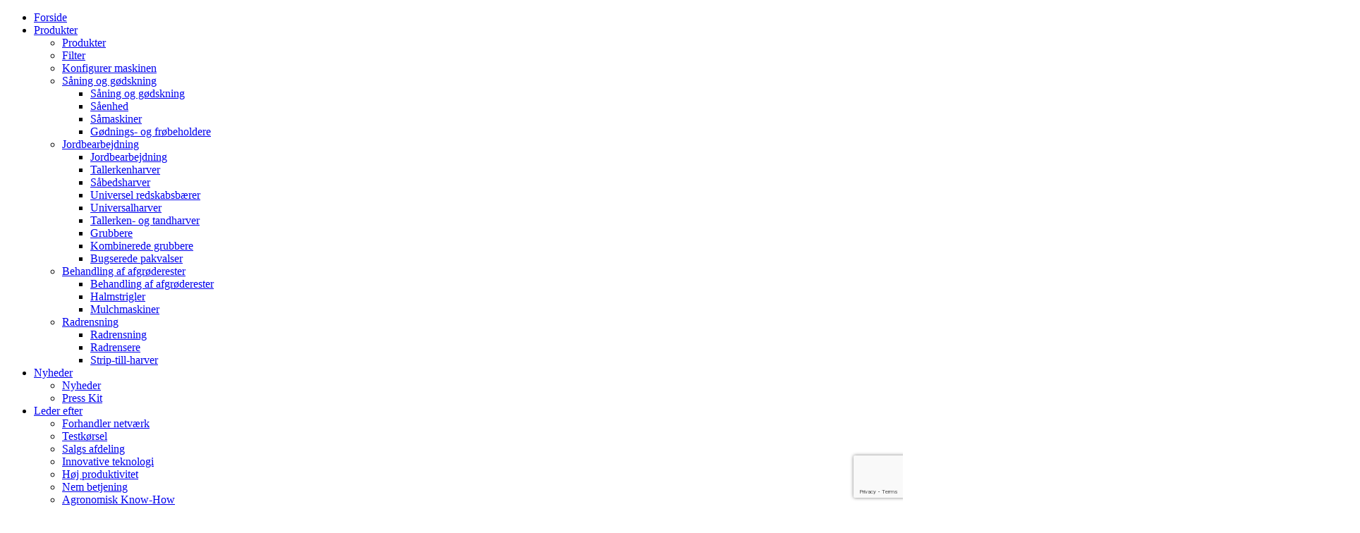

--- FILE ---
content_type: text/html; charset=UTF-8
request_url: https://www.bednar.com/da/universalharver/
body_size: 18614
content:
<!doctype html>

<html class="no-js" lang="da">

  <head>

    <meta charset="utf-8" />

    <meta http-equiv="x-ua-compatible" content="ie=edge">

    <meta name="viewport" content="width=device-width, initial-scale=1.0" />

    

    <link rel="stylesheet" href="https://www.bednar.com/wp-content/cache/fonts/1/google-fonts/css/0/3/c/1e9b01538ee8dd59d1853f28a6c11.css" data-wpr-hosted-gf-parameters="family=PT+Sans:wght@400;700&display=swap"/>

    

	
    
    <script>

		dataLayer = [{ 

			'event': 'pagetype',

			'pageCategory': 'productSubCategory',
			'pageCountry': 'da',
			'pageGroup': 'univerzalni kyprice',
			'pageName': 'Universalharver'

		}]; 

	</script>

        	<style>img:is([sizes="auto" i], [sizes^="auto," i]) { contain-intrinsic-size: 3000px 1500px }</style>
	<link rel="alternate" hreflang="cs" href="https://www.bednar.com/univerzalni-kyprice/" />
<link rel="alternate" hreflang="uk" href="https://www.bednar.com/uk/%D1%83%D0%BD%D1%96%D0%B2%D0%B5%D1%80%D1%81%D0%B0%D0%BB%D1%8C%D0%BD%D1%96-%D0%BA%D1%83%D0%BB%D1%8C%D1%82%D0%B8%D0%B2%D0%B0%D1%82%D0%BE%D1%80%D0%B8/" />
<link rel="alternate" hreflang="en" href="https://www.bednar.com/en/tine-cultivators/" />
<link rel="alternate" hreflang="pl" href="https://www.bednar.com/pl/kultywatory-uniwersalne/" />
<link rel="alternate" hreflang="fr" href="https://www.bednar.com/fr/dechaumeurs-a-dents/" />
<link rel="alternate" hreflang="de" href="https://www.bednar.com/de/universalgrubber/" />
<link rel="alternate" hreflang="ro" href="https://www.bednar.com/ro/cultivatoare-universale/" />
<link rel="alternate" hreflang="en-us" href="https://www.bednar.com/us/universal-cultivators/" />
<link rel="alternate" hreflang="hu" href="https://www.bednar.com/hu/univerzalis-kultivatorok/" />
<link rel="alternate" hreflang="it" href="https://www.bednar.com/it/coltivatori-universali/" />
<link rel="alternate" hreflang="da" href="https://www.bednar.com/da/universalharver/" />
<link rel="alternate" hreflang="lt" href="https://www.bednar.com/lt/universalus-kultivatoriai/" />
<link rel="alternate" hreflang="en-ca" href="https://www.bednar.com/ca/field-cultivators/" />
<link rel="alternate" hreflang="es" href="https://www.bednar.com/es/cultivadores-universales/" />
<link rel="alternate" hreflang="bg" href="https://www.bednar.com/bg/%D1%83%D0%BD%D0%B8%D0%B2%D0%B5%D1%80%D1%81%D0%B0%D0%BB%D0%BD%D0%B8-%D0%BA%D1%83%D0%BB%D1%82%D0%B8%D0%B2%D0%B0%D1%82%D0%BE%D1%80%D0%B8/" />
<link rel="alternate" hreflang="et" href="https://www.bednar.com/et/universaalsed-kultivaatorid/" />
<link rel="alternate" hreflang="cn" href="https://www.bednar.com/zh-hans/universal-cultivators/" />
<link rel="alternate" hreflang="ru" href="https://www.bednar.com/ru/%D1%83%D0%BD%D0%B8%D0%B2%D0%B5%D1%80%D1%81%D0%B0%D0%BB%D1%8C%D0%BD%D1%8B%D0%B5-%D0%BA%D1%83%D0%BB%D1%8C%D1%82%D0%B8%D0%B2%D0%B0%D1%82%D0%BE%D1%80%D1%8B/" />
<link rel="alternate" hreflang="x-default" href="https://www.bednar.com/univerzalni-kyprice/" />

<!-- Google Tag Manager for WordPress by gtm4wp.com -->
<script data-cfasync="false" data-pagespeed-no-defer>
	var gtm4wp_datalayer_name = "dataLayer";
	var dataLayer = dataLayer || [];
</script>
<!-- End Google Tag Manager for WordPress by gtm4wp.com -->
<!-- Søgemaskine-optimering af Rank Math - https://rankmath.com/ -->
<title>Universalharver | BEDNAR FMT</title><link rel="preload" data-rocket-preload as="image" href="https://www.bednar.com/wp-content/uploads/kategorie-stroju/univerzalni-kyprice/fenix-fo-6004-profi-1920-600.jpg" fetchpriority="high">
<meta name="description" content="Tandkultivatorer er en alsidig løsning til lav, mellemdyb og dyb jordbearbejdning. BEDNARs produktportefølje omfatter VERSATILL- og FENIX-serierne. VERSATILL-produktserien er det ideelle valg til mekanisk fjernelse af ukrudt og dækafgrøder, lav stubbearbejdning efter høst og såbedsforberedelse. Maskinerne i FENIX-serien er primært designet til dyb jordbearbejdning til en maksimal dybde på 35 cm."/>
<meta name="robots" content="follow, index, max-snippet:-1, max-video-preview:-1, max-image-preview:large"/>
<link rel="canonical" href="https://www.bednar.com/da/universalharver/" />
<meta property="og:locale" content="da_DK" />
<meta property="og:type" content="article" />
<meta property="og:title" content="Universalharver | BEDNAR FMT" />
<meta property="og:description" content="Tandkultivatorer er en alsidig løsning til lav, mellemdyb og dyb jordbearbejdning. BEDNARs produktportefølje omfatter VERSATILL- og FENIX-serierne. VERSATILL-produktserien er det ideelle valg til mekanisk fjernelse af ukrudt og dækafgrøder, lav stubbearbejdning efter høst og såbedsforberedelse. Maskinerne i FENIX-serien er primært designet til dyb jordbearbejdning til en maksimal dybde på 35 cm." />
<meta property="og:url" content="https://www.bednar.com/da/universalharver/" />
<meta property="og:site_name" content="BEDNAR FMT" />
<meta property="article:publisher" content="https://www.facebook.com/BednarFarmMachinery/" />
<meta property="og:updated_time" content="2026-01-20T09:12:20+01:00" />
<meta property="article:published_time" content="2021-02-17T14:48:57+01:00" />
<meta property="article:modified_time" content="2026-01-20T09:12:20+01:00" />
<meta name="twitter:card" content="summary_large_image" />
<meta name="twitter:title" content="Universalharver | BEDNAR FMT" />
<meta name="twitter:description" content="Tandkultivatorer er en alsidig løsning til lav, mellemdyb og dyb jordbearbejdning. BEDNARs produktportefølje omfatter VERSATILL- og FENIX-serierne. VERSATILL-produktserien er det ideelle valg til mekanisk fjernelse af ukrudt og dækafgrøder, lav stubbearbejdning efter høst og såbedsforberedelse. Maskinerne i FENIX-serien er primært designet til dyb jordbearbejdning til en maksimal dybde på 35 cm." />
<script type="application/ld+json" class="rank-math-schema">{"@context":"https://schema.org","@graph":[{"@type":"Organization","@id":"https://www.bednar.com/da/#organization/","name":"BEDNAR FMT","url":"https://www.bednar.com/","sameAs":["https://www.facebook.com/BednarFarmMachinery/"],"email":"info@bednar.com","logo":{"@type":"ImageObject","@id":"https://www.bednar.com/da/#logo/","url":"http://www.bednarft.cz/files/uploads/bednar-logo.svg","contentUrl":"http://www.bednarft.cz/files/uploads/bednar-logo.svg","caption":"BEDNAR FMT","inLanguage":"da-DK","width":"71","height":"18"}},{"@type":"WebSite","@id":"https://www.bednar.com/da/#website/","url":"https://www.bednar.com/da/","name":"BEDNAR FMT","publisher":{"@id":"https://www.bednar.com/da/#organization/"},"inLanguage":"da-DK"},{"@type":"WebPage","@id":"https://www.bednar.com/da/universalharver/#webpage","url":"https://www.bednar.com/da/universalharver/","name":"Universalharver | BEDNAR FMT","datePublished":"2021-02-17T14:48:57+01:00","dateModified":"2026-01-20T09:12:20+01:00","isPartOf":{"@id":"https://www.bednar.com/da/#website/"},"inLanguage":"da-DK"},{"@type":"Person","@id":"https://www.bednar.com/da/universalharver/#author","name":"Tereza Kalinov\u00e1","image":{"@type":"ImageObject","@id":"https://secure.gravatar.com/avatar/cc0696898d25ba6c62fe37513da893e7af14a8d1be9a8b03c930aa266f8532aa?s=96&amp;d=mm&amp;r=g","url":"https://secure.gravatar.com/avatar/cc0696898d25ba6c62fe37513da893e7af14a8d1be9a8b03c930aa266f8532aa?s=96&amp;d=mm&amp;r=g","caption":"Tereza Kalinov\u00e1","inLanguage":"da-DK"},"worksFor":{"@id":"https://www.bednar.com/da/#organization/"}},{"@type":"Article","headline":"Universalharver | BEDNAR FMT","datePublished":"2021-02-17T14:48:57+01:00","dateModified":"2026-01-20T09:12:20+01:00","author":{"@id":"https://www.bednar.com/da/universalharver/#author","name":"Tereza Kalinov\u00e1"},"publisher":{"@id":"https://www.bednar.com/da/#organization/"},"description":"Tandkultivatorer er en alsidig l\u00f8sning til lav, mellemdyb og dyb jordbearbejdning. BEDNARs produktportef\u00f8lje omfatter VERSATILL- og FENIX-serierne. VERSATILL-produktserien er det ideelle valg til mekanisk fjernelse af ukrudt og d\u00e6kafgr\u00f8der, lav stubbearbejdning efter h\u00f8st og s\u00e5bedsforberedelse. Maskinerne i FENIX-serien er prim\u00e6rt designet til dyb jordbearbejdning til en maksimal dybde p\u00e5 35 cm.","name":"Universalharver | BEDNAR FMT","@id":"https://www.bednar.com/da/universalharver/#richSnippet","isPartOf":{"@id":"https://www.bednar.com/da/universalharver/#webpage"},"inLanguage":"da-DK","mainEntityOfPage":{"@id":"https://www.bednar.com/da/universalharver/#webpage"}}]}</script>
<!-- /Rank Math WordPress SEO plugin -->

<link rel='dns-prefetch' href='//www.bednar.com' />
<link rel='stylesheet' id='wp-block-library-css' href='https://www.bednar.com/wp-includes/css/dist/block-library/style.min.css?ver=6.8.1' type='text/css' media='all' />
<style id='classic-theme-styles-inline-css' type='text/css'>
/*! This file is auto-generated */
.wp-block-button__link{color:#fff;background-color:#32373c;border-radius:9999px;box-shadow:none;text-decoration:none;padding:calc(.667em + 2px) calc(1.333em + 2px);font-size:1.125em}.wp-block-file__button{background:#32373c;color:#fff;text-decoration:none}
</style>
<style id='safe-svg-svg-icon-style-inline-css' type='text/css'>
.safe-svg-cover{text-align:center}.safe-svg-cover .safe-svg-inside{display:inline-block;max-width:100%}.safe-svg-cover svg{height:100%;max-height:100%;max-width:100%;width:100%}

</style>
<style id='global-styles-inline-css' type='text/css'>
:root{--wp--preset--aspect-ratio--square: 1;--wp--preset--aspect-ratio--4-3: 4/3;--wp--preset--aspect-ratio--3-4: 3/4;--wp--preset--aspect-ratio--3-2: 3/2;--wp--preset--aspect-ratio--2-3: 2/3;--wp--preset--aspect-ratio--16-9: 16/9;--wp--preset--aspect-ratio--9-16: 9/16;--wp--preset--color--black: #000000;--wp--preset--color--cyan-bluish-gray: #abb8c3;--wp--preset--color--white: #ffffff;--wp--preset--color--pale-pink: #f78da7;--wp--preset--color--vivid-red: #cf2e2e;--wp--preset--color--luminous-vivid-orange: #ff6900;--wp--preset--color--luminous-vivid-amber: #fcb900;--wp--preset--color--light-green-cyan: #7bdcb5;--wp--preset--color--vivid-green-cyan: #00d084;--wp--preset--color--pale-cyan-blue: #8ed1fc;--wp--preset--color--vivid-cyan-blue: #0693e3;--wp--preset--color--vivid-purple: #9b51e0;--wp--preset--gradient--vivid-cyan-blue-to-vivid-purple: linear-gradient(135deg,rgba(6,147,227,1) 0%,rgb(155,81,224) 100%);--wp--preset--gradient--light-green-cyan-to-vivid-green-cyan: linear-gradient(135deg,rgb(122,220,180) 0%,rgb(0,208,130) 100%);--wp--preset--gradient--luminous-vivid-amber-to-luminous-vivid-orange: linear-gradient(135deg,rgba(252,185,0,1) 0%,rgba(255,105,0,1) 100%);--wp--preset--gradient--luminous-vivid-orange-to-vivid-red: linear-gradient(135deg,rgba(255,105,0,1) 0%,rgb(207,46,46) 100%);--wp--preset--gradient--very-light-gray-to-cyan-bluish-gray: linear-gradient(135deg,rgb(238,238,238) 0%,rgb(169,184,195) 100%);--wp--preset--gradient--cool-to-warm-spectrum: linear-gradient(135deg,rgb(74,234,220) 0%,rgb(151,120,209) 20%,rgb(207,42,186) 40%,rgb(238,44,130) 60%,rgb(251,105,98) 80%,rgb(254,248,76) 100%);--wp--preset--gradient--blush-light-purple: linear-gradient(135deg,rgb(255,206,236) 0%,rgb(152,150,240) 100%);--wp--preset--gradient--blush-bordeaux: linear-gradient(135deg,rgb(254,205,165) 0%,rgb(254,45,45) 50%,rgb(107,0,62) 100%);--wp--preset--gradient--luminous-dusk: linear-gradient(135deg,rgb(255,203,112) 0%,rgb(199,81,192) 50%,rgb(65,88,208) 100%);--wp--preset--gradient--pale-ocean: linear-gradient(135deg,rgb(255,245,203) 0%,rgb(182,227,212) 50%,rgb(51,167,181) 100%);--wp--preset--gradient--electric-grass: linear-gradient(135deg,rgb(202,248,128) 0%,rgb(113,206,126) 100%);--wp--preset--gradient--midnight: linear-gradient(135deg,rgb(2,3,129) 0%,rgb(40,116,252) 100%);--wp--preset--font-size--small: 13px;--wp--preset--font-size--medium: 20px;--wp--preset--font-size--large: 36px;--wp--preset--font-size--x-large: 42px;--wp--preset--spacing--20: 0.44rem;--wp--preset--spacing--30: 0.67rem;--wp--preset--spacing--40: 1rem;--wp--preset--spacing--50: 1.5rem;--wp--preset--spacing--60: 2.25rem;--wp--preset--spacing--70: 3.38rem;--wp--preset--spacing--80: 5.06rem;--wp--preset--shadow--natural: 6px 6px 9px rgba(0, 0, 0, 0.2);--wp--preset--shadow--deep: 12px 12px 50px rgba(0, 0, 0, 0.4);--wp--preset--shadow--sharp: 6px 6px 0px rgba(0, 0, 0, 0.2);--wp--preset--shadow--outlined: 6px 6px 0px -3px rgba(255, 255, 255, 1), 6px 6px rgba(0, 0, 0, 1);--wp--preset--shadow--crisp: 6px 6px 0px rgba(0, 0, 0, 1);}:where(.is-layout-flex){gap: 0.5em;}:where(.is-layout-grid){gap: 0.5em;}body .is-layout-flex{display: flex;}.is-layout-flex{flex-wrap: wrap;align-items: center;}.is-layout-flex > :is(*, div){margin: 0;}body .is-layout-grid{display: grid;}.is-layout-grid > :is(*, div){margin: 0;}:where(.wp-block-columns.is-layout-flex){gap: 2em;}:where(.wp-block-columns.is-layout-grid){gap: 2em;}:where(.wp-block-post-template.is-layout-flex){gap: 1.25em;}:where(.wp-block-post-template.is-layout-grid){gap: 1.25em;}.has-black-color{color: var(--wp--preset--color--black) !important;}.has-cyan-bluish-gray-color{color: var(--wp--preset--color--cyan-bluish-gray) !important;}.has-white-color{color: var(--wp--preset--color--white) !important;}.has-pale-pink-color{color: var(--wp--preset--color--pale-pink) !important;}.has-vivid-red-color{color: var(--wp--preset--color--vivid-red) !important;}.has-luminous-vivid-orange-color{color: var(--wp--preset--color--luminous-vivid-orange) !important;}.has-luminous-vivid-amber-color{color: var(--wp--preset--color--luminous-vivid-amber) !important;}.has-light-green-cyan-color{color: var(--wp--preset--color--light-green-cyan) !important;}.has-vivid-green-cyan-color{color: var(--wp--preset--color--vivid-green-cyan) !important;}.has-pale-cyan-blue-color{color: var(--wp--preset--color--pale-cyan-blue) !important;}.has-vivid-cyan-blue-color{color: var(--wp--preset--color--vivid-cyan-blue) !important;}.has-vivid-purple-color{color: var(--wp--preset--color--vivid-purple) !important;}.has-black-background-color{background-color: var(--wp--preset--color--black) !important;}.has-cyan-bluish-gray-background-color{background-color: var(--wp--preset--color--cyan-bluish-gray) !important;}.has-white-background-color{background-color: var(--wp--preset--color--white) !important;}.has-pale-pink-background-color{background-color: var(--wp--preset--color--pale-pink) !important;}.has-vivid-red-background-color{background-color: var(--wp--preset--color--vivid-red) !important;}.has-luminous-vivid-orange-background-color{background-color: var(--wp--preset--color--luminous-vivid-orange) !important;}.has-luminous-vivid-amber-background-color{background-color: var(--wp--preset--color--luminous-vivid-amber) !important;}.has-light-green-cyan-background-color{background-color: var(--wp--preset--color--light-green-cyan) !important;}.has-vivid-green-cyan-background-color{background-color: var(--wp--preset--color--vivid-green-cyan) !important;}.has-pale-cyan-blue-background-color{background-color: var(--wp--preset--color--pale-cyan-blue) !important;}.has-vivid-cyan-blue-background-color{background-color: var(--wp--preset--color--vivid-cyan-blue) !important;}.has-vivid-purple-background-color{background-color: var(--wp--preset--color--vivid-purple) !important;}.has-black-border-color{border-color: var(--wp--preset--color--black) !important;}.has-cyan-bluish-gray-border-color{border-color: var(--wp--preset--color--cyan-bluish-gray) !important;}.has-white-border-color{border-color: var(--wp--preset--color--white) !important;}.has-pale-pink-border-color{border-color: var(--wp--preset--color--pale-pink) !important;}.has-vivid-red-border-color{border-color: var(--wp--preset--color--vivid-red) !important;}.has-luminous-vivid-orange-border-color{border-color: var(--wp--preset--color--luminous-vivid-orange) !important;}.has-luminous-vivid-amber-border-color{border-color: var(--wp--preset--color--luminous-vivid-amber) !important;}.has-light-green-cyan-border-color{border-color: var(--wp--preset--color--light-green-cyan) !important;}.has-vivid-green-cyan-border-color{border-color: var(--wp--preset--color--vivid-green-cyan) !important;}.has-pale-cyan-blue-border-color{border-color: var(--wp--preset--color--pale-cyan-blue) !important;}.has-vivid-cyan-blue-border-color{border-color: var(--wp--preset--color--vivid-cyan-blue) !important;}.has-vivid-purple-border-color{border-color: var(--wp--preset--color--vivid-purple) !important;}.has-vivid-cyan-blue-to-vivid-purple-gradient-background{background: var(--wp--preset--gradient--vivid-cyan-blue-to-vivid-purple) !important;}.has-light-green-cyan-to-vivid-green-cyan-gradient-background{background: var(--wp--preset--gradient--light-green-cyan-to-vivid-green-cyan) !important;}.has-luminous-vivid-amber-to-luminous-vivid-orange-gradient-background{background: var(--wp--preset--gradient--luminous-vivid-amber-to-luminous-vivid-orange) !important;}.has-luminous-vivid-orange-to-vivid-red-gradient-background{background: var(--wp--preset--gradient--luminous-vivid-orange-to-vivid-red) !important;}.has-very-light-gray-to-cyan-bluish-gray-gradient-background{background: var(--wp--preset--gradient--very-light-gray-to-cyan-bluish-gray) !important;}.has-cool-to-warm-spectrum-gradient-background{background: var(--wp--preset--gradient--cool-to-warm-spectrum) !important;}.has-blush-light-purple-gradient-background{background: var(--wp--preset--gradient--blush-light-purple) !important;}.has-blush-bordeaux-gradient-background{background: var(--wp--preset--gradient--blush-bordeaux) !important;}.has-luminous-dusk-gradient-background{background: var(--wp--preset--gradient--luminous-dusk) !important;}.has-pale-ocean-gradient-background{background: var(--wp--preset--gradient--pale-ocean) !important;}.has-electric-grass-gradient-background{background: var(--wp--preset--gradient--electric-grass) !important;}.has-midnight-gradient-background{background: var(--wp--preset--gradient--midnight) !important;}.has-small-font-size{font-size: var(--wp--preset--font-size--small) !important;}.has-medium-font-size{font-size: var(--wp--preset--font-size--medium) !important;}.has-large-font-size{font-size: var(--wp--preset--font-size--large) !important;}.has-x-large-font-size{font-size: var(--wp--preset--font-size--x-large) !important;}
:where(.wp-block-post-template.is-layout-flex){gap: 1.25em;}:where(.wp-block-post-template.is-layout-grid){gap: 1.25em;}
:where(.wp-block-columns.is-layout-flex){gap: 2em;}:where(.wp-block-columns.is-layout-grid){gap: 2em;}
:root :where(.wp-block-pullquote){font-size: 1.5em;line-height: 1.6;}
</style>
<link rel='stylesheet' id='wpsl-styles-css' href='https://www.bednar.com/wp-content/plugins/wp-store-locator/css/styles.min.css?ver=2.2.251' type='text/css' media='all' />
<link rel='stylesheet' id='wpml-legacy-dropdown-0-css' href='https://www.bednar.com/wp-content/plugins/sitepress-multilingual-cms/templates/language-switchers/legacy-dropdown/style.min.css?ver=1' type='text/css' media='all' />
<link rel='stylesheet' id='wpml-menu-item-0-css' href='https://www.bednar.com/wp-content/plugins/sitepress-multilingual-cms/templates/language-switchers/menu-item/style.min.css?ver=1' type='text/css' media='all' />
<link rel='stylesheet' id='style_CSS-css' href='https://www.bednar.com/wp-content/themes/bednar.com/style.css?ver=1767961854' type='text/css' media='all' />
<link rel='stylesheet' id='slick_CSS-css' href='https://www.bednar.com/wp-content/themes/bednar.com/js/slick/slick.css?ver=6.8.1' type='text/css' media='all' />
<link rel='stylesheet' id='fancybox-css' href='https://www.bednar.com/wp-content/plugins/easy-fancybox/fancybox/1.5.4/jquery.fancybox.min.css?ver=6.8.1' type='text/css' media='screen' />
<link rel='stylesheet' id='contact-form-7-css' href='https://www.bednar.com/wp-content/plugins/contact-form-7/includes/css/styles.css?ver=6.0.6' type='text/css' media='all' />
<script type="text/javascript" src="https://www.bednar.com/wp-content/plugins/sitepress-multilingual-cms/templates/language-switchers/legacy-dropdown/script.min.js?ver=1" id="wpml-legacy-dropdown-0-js"></script>
<script type="text/javascript" src="https://www.bednar.com/wp-content/themes/bednar.com/js/jquery-latest.min.js?ver=1" id="jquery_JS-js"></script>
<script type="text/javascript" src="https://www.bednar.com/wp-content/themes/bednar.com/js/slick/slick.min.js?ver=1" id="slick_JS-js"></script>
<script type="text/javascript" src="https://www.bednar.com/wp-content/themes/bednar.com/js/custom.min.js?ver=1747287035" id="custom_JS-js"></script>
<script type="text/javascript" src="https://www.bednar.com/wp-includes/js/jquery/jquery.min.js?ver=3.7.1" id="jquery-core-js"></script>
<script type="text/javascript" src="https://www.bednar.com/wp-includes/js/jquery/jquery-migrate.min.js?ver=3.4.1" id="jquery-migrate-js"></script>
<script type="text/javascript" id="filter_JS-js-extra">
/* <![CDATA[ */
var ajax_object = {"ajax_url":"https:\/\/www.bednar.com\/wp-admin\/admin-ajax.php"};
/* ]]> */
</script>
<script type="text/javascript" src="https://www.bednar.com/wp-content/themes/bednar.com/js/filter.js?ver=1" id="filter_JS-js"></script>
<script type="text/javascript" id="wpml-browser-redirect-js-extra">
/* <![CDATA[ */
var wpml_browser_redirect_params = {"pageLanguage":"da","languageUrls":{"cs_cz":"https:\/\/www.bednar.com\/univerzalni-kyprice\/","cs":"https:\/\/www.bednar.com\/univerzalni-kyprice\/","cz":"https:\/\/www.bednar.com\/univerzalni-kyprice\/","uk":"https:\/\/www.bednar.com\/uk\/%D1%83%D0%BD%D1%96%D0%B2%D0%B5%D1%80%D1%81%D0%B0%D0%BB%D1%8C%D0%BD%D1%96-%D0%BA%D1%83%D0%BB%D1%8C%D1%82%D0%B8%D0%B2%D0%B0%D1%82%D0%BE%D1%80%D0%B8\/","en_us":"https:\/\/www.bednar.com\/en\/tine-cultivators\/","en":"https:\/\/www.bednar.com\/en\/tine-cultivators\/","us":"https:\/\/www.bednar.com\/us\/universal-cultivators\/","pl_pl":"https:\/\/www.bednar.com\/pl\/kultywatory-uniwersalne\/","pl":"https:\/\/www.bednar.com\/pl\/kultywatory-uniwersalne\/","fr_fr":"https:\/\/www.bednar.com\/fr\/dechaumeurs-a-dents\/","fr":"https:\/\/www.bednar.com\/fr\/dechaumeurs-a-dents\/","de_de":"https:\/\/www.bednar.com\/de\/universalgrubber\/","de":"https:\/\/www.bednar.com\/de\/universalgrubber\/","ro_ro":"https:\/\/www.bednar.com\/ro\/cultivatoare-universale\/","ro":"https:\/\/www.bednar.com\/ro\/cultivatoare-universale\/","en_usa":"https:\/\/www.bednar.com\/us\/universal-cultivators\/","usa":"https:\/\/www.bednar.com\/us\/universal-cultivators\/","hu_hu":"https:\/\/www.bednar.com\/hu\/univerzalis-kultivatorok\/","hu":"https:\/\/www.bednar.com\/hu\/univerzalis-kultivatorok\/","it_it":"https:\/\/www.bednar.com\/it\/coltivatori-universali\/","it":"https:\/\/www.bednar.com\/it\/coltivatori-universali\/","da_dk":"https:\/\/www.bednar.com\/da\/universalharver\/","da":"https:\/\/www.bednar.com\/da\/universalharver\/","dk":"https:\/\/www.bednar.com\/da\/universalharver\/","lt_lt":"https:\/\/www.bednar.com\/lt\/universalus-kultivatoriai\/","lt":"https:\/\/www.bednar.com\/lt\/universalus-kultivatoriai\/","en_ca":"https:\/\/www.bednar.com\/ca\/field-cultivators\/","ca":"https:\/\/www.bednar.com\/ca\/field-cultivators\/","es_es":"https:\/\/www.bednar.com\/es\/cultivadores-universales\/","es":"https:\/\/www.bednar.com\/es\/cultivadores-universales\/","bg_bg":"https:\/\/www.bednar.com\/bg\/%D1%83%D0%BD%D0%B8%D0%B2%D0%B5%D1%80%D1%81%D0%B0%D0%BB%D0%BD%D0%B8-%D0%BA%D1%83%D0%BB%D1%82%D0%B8%D0%B2%D0%B0%D1%82%D0%BE%D1%80%D0%B8\/","bg":"https:\/\/www.bednar.com\/bg\/%D1%83%D0%BD%D0%B8%D0%B2%D0%B5%D1%80%D1%81%D0%B0%D0%BB%D0%BD%D0%B8-%D0%BA%D1%83%D0%BB%D1%82%D0%B8%D0%B2%D0%B0%D1%82%D0%BE%D1%80%D0%B8\/","et":"https:\/\/www.bednar.com\/et\/universaalsed-kultivaatorid\/","zh_cn":"https:\/\/www.bednar.com\/zh-hans\/universal-cultivators\/","zh":"https:\/\/www.bednar.com\/zh-hans\/universal-cultivators\/","cn":"https:\/\/www.bednar.com\/zh-hans\/universal-cultivators\/","zh-hans":"https:\/\/www.bednar.com\/zh-hans\/universal-cultivators\/","ru_ru":"https:\/\/www.bednar.com\/ru\/%D1%83%D0%BD%D0%B8%D0%B2%D0%B5%D1%80%D1%81%D0%B0%D0%BB%D1%8C%D0%BD%D1%8B%D0%B5-%D0%BA%D1%83%D0%BB%D1%8C%D1%82%D0%B8%D0%B2%D0%B0%D1%82%D0%BE%D1%80%D1%8B\/","ru":"https:\/\/www.bednar.com\/ru\/%D1%83%D0%BD%D0%B8%D0%B2%D0%B5%D1%80%D1%81%D0%B0%D0%BB%D1%8C%D0%BD%D1%8B%D0%B5-%D0%BA%D1%83%D0%BB%D1%8C%D1%82%D0%B8%D0%B2%D0%B0%D1%82%D0%BE%D1%80%D1%8B\/","":"https:\/\/www.bednar.com\/fr\/"},"cookie":{"name":"_icl_visitor_lang_js","domain":"www.bednar.com","path":"\/","expiration":24}};
/* ]]> */
</script>
<script type="text/javascript" src="https://www.bednar.com/wp-content/plugins/sitepress-multilingual-cms/dist/js/browser-redirect/app.js?ver=474000" id="wpml-browser-redirect-js"></script>
<link rel="https://api.w.org/" href="https://www.bednar.com/da/wp-json/" /><link rel="alternate" title="JSON" type="application/json" href="https://www.bednar.com/da/wp-json/wp/v2/pages/405947" /><link rel="EditURI" type="application/rsd+xml" title="RSD" href="https://www.bednar.com/xmlrpc.php?rsd" />
<meta name="generator" content="WordPress 6.8.1" />
<link rel='shortlink' href='https://www.bednar.com/da/?p=405947' />
<link rel="alternate" title="oEmbed (JSON)" type="application/json+oembed" href="https://www.bednar.com/da/wp-json/oembed/1.0/embed?url=https%3A%2F%2Fwww.bednar.com%2Fda%2Funiversalharver%2F" />
<link rel="alternate" title="oEmbed (XML)" type="text/xml+oembed" href="https://www.bednar.com/da/wp-json/oembed/1.0/embed?url=https%3A%2F%2Fwww.bednar.com%2Fda%2Funiversalharver%2F&#038;format=xml" />
<meta name="generator" content="WPML ver:4.7.4 stt:7,8,59,9,12,1,15,4,3,23,27,32,40,44,45,2,54,66;" />

<!-- Google Tag Manager for WordPress by gtm4wp.com -->
<!-- GTM Container placement set to automatic -->
<script data-cfasync="false" data-pagespeed-no-defer type="text/javascript">
	var dataLayer_content = {"pagePostType":"page","pagePostType2":"single-page"};
	dataLayer.push( dataLayer_content );
</script>
<script data-cfasync="false" data-pagespeed-no-defer type="text/javascript">
(function(w,d,s,l,i){w[l]=w[l]||[];w[l].push({'gtm.start':
new Date().getTime(),event:'gtm.js'});var f=d.getElementsByTagName(s)[0],
j=d.createElement(s),dl=l!='dataLayer'?'&l='+l:'';j.async=true;j.src=
'//www.googletagmanager.com/gtm.js?id='+i+dl;f.parentNode.insertBefore(j,f);
})(window,document,'script','dataLayer','GTM-TJFN94P');
</script>
<!-- End Google Tag Manager for WordPress by gtm4wp.com --><link rel="icon" href="https://www.bednar.com/wp-content/uploads/cropped-favicon_bednar-32x32.png" sizes="32x32" />
<link rel="icon" href="https://www.bednar.com/wp-content/uploads/cropped-favicon_bednar-192x192.png" sizes="192x192" />
<link rel="apple-touch-icon" href="https://www.bednar.com/wp-content/uploads/cropped-favicon_bednar-180x180.png" />
<meta name="msapplication-TileImage" content="https://www.bednar.com/wp-content/uploads/cropped-favicon_bednar-270x270.png" />
		<style type="text/css" id="wp-custom-css">
			img.lazy.loaded {
	min-height: auto !important;
}

		</style>
		
<style id="rocket-lazyrender-inline-css">[data-wpr-lazyrender] {content-visibility: auto;}</style><meta name="generator" content="WP Rocket 3.18.3" data-wpr-features="wpr_automatic_lazy_rendering wpr_oci wpr_preload_links wpr_host_fonts_locally wpr_desktop" /></head>

<body data-rsssl=1 class="page-id-405947">

    

    <sidebar>

    	<div class="side-inner">

            <ul>

                <li id="menu-item-414954" class="menu-item menu-item-type-post_type menu-item-object-page menu-item-home menu-item-414954"><a href="https://www.bednar.com/da/">Forside</a></li>
<li id="menu-item-393692" class="menu-item menu-item-type-post_type menu-item-object-page current-menu-ancestor current_page_ancestor menu-item-has-children menu-item-393692"><a href="https://www.bednar.com/da/produkter/">Produkter</a>
<ul class="sub-menu">
	<li id="menu-item-393693" class="menu-item menu-item-type-post_type menu-item-object-page menu-item-393693"><a href="https://www.bednar.com/da/produkter/">Produkter</a></li>
	<li id="menu-item-393694" class="menu-item menu-item-type-post_type menu-item-object-page menu-item-393694"><a href="https://www.bednar.com/da/filter/">Filter</a></li>
	<li id="menu-item-354041" class="menu-item menu-item-type-custom menu-item-object-custom menu-item-354041"><a href="https://openconfigurator.bednar.com/">Konfigurer maskinen</a></li>
	<li id="menu-item-393695" class="menu-item menu-item-type-post_type menu-item-object-page menu-item-has-children menu-item-393695"><a href="https://www.bednar.com/da/saning-og-godskning/">Såning og gødskning</a>
	<ul class="sub-menu">
		<li id="menu-item-424658" class="menu-item menu-item-type-post_type menu-item-object-page menu-item-424658"><a href="https://www.bednar.com/da/saning-og-godskning/">Såning og gødskning</a></li>
		<li id="menu-item-414955" class="menu-item menu-item-type-post_type menu-item-object-page menu-item-414955"><a href="https://www.bednar.com/da/saenhed/">Såenhed</a></li>
		<li id="menu-item-414995" class="menu-item menu-item-type-post_type menu-item-object-page menu-item-414995"><a href="https://www.bednar.com/da/samaskiner/">Såmaskiner</a></li>
		<li id="menu-item-414996" class="menu-item menu-item-type-post_type menu-item-object-page menu-item-414996"><a href="https://www.bednar.com/da/godnings-og-frobeholdere/">Gødnings- og frøbeholdere</a></li>
	</ul>
</li>
	<li id="menu-item-393696" class="menu-item menu-item-type-post_type menu-item-object-page current-menu-ancestor current-menu-parent current_page_parent current_page_ancestor menu-item-has-children menu-item-393696"><a href="https://www.bednar.com/da/jordbearbejdning/">Jordbearbejdning</a>
	<ul class="sub-menu">
		<li id="menu-item-424659" class="menu-item menu-item-type-post_type menu-item-object-page menu-item-424659"><a href="https://www.bednar.com/da/jordbearbejdning/">Jordbearbejdning</a></li>
		<li id="menu-item-414997" class="menu-item menu-item-type-post_type menu-item-object-page menu-item-414997"><a href="https://www.bednar.com/da/tallerkenharver/">Tallerkenharver</a></li>
		<li id="menu-item-414998" class="menu-item menu-item-type-post_type menu-item-object-page menu-item-414998"><a href="https://www.bednar.com/da/sabedsharver/">Såbedsharver</a></li>
		<li id="menu-item-414999" class="menu-item menu-item-type-post_type menu-item-object-page menu-item-414999"><a href="https://www.bednar.com/da/universel-redskabsbaerer/">Universel redskabsbærer</a></li>
		<li id="menu-item-415000" class="menu-item menu-item-type-post_type menu-item-object-page current-menu-item page_item page-item-405947 current_page_item menu-item-415000"><a href="https://www.bednar.com/da/universalharver/" aria-current="page">Universalharver</a></li>
		<li id="menu-item-415039" class="menu-item menu-item-type-post_type menu-item-object-page menu-item-415039"><a href="https://www.bednar.com/da/tallerken-og-tandharver/">Tallerken- og tandharver</a></li>
		<li id="menu-item-415040" class="menu-item menu-item-type-post_type menu-item-object-page menu-item-415040"><a href="https://www.bednar.com/da/grubbere/">Grubbere</a></li>
		<li id="menu-item-415041" class="menu-item menu-item-type-post_type menu-item-object-page menu-item-415041"><a href="https://www.bednar.com/da/kombinerede-grubbere/">Kombinerede grubbere</a></li>
		<li id="menu-item-529361" class="menu-item menu-item-type-post_type menu-item-object-page menu-item-529361"><a href="https://www.bednar.com/da/bugserede-pakvalser/">Bugserede pakvalser</a></li>
	</ul>
</li>
	<li id="menu-item-393752" class="menu-item menu-item-type-post_type menu-item-object-page menu-item-has-children menu-item-393752"><a href="https://www.bednar.com/da/behandling-af-afgroderester/">Behandling af afgrøderester</a>
	<ul class="sub-menu">
		<li id="menu-item-424660" class="menu-item menu-item-type-post_type menu-item-object-page menu-item-424660"><a href="https://www.bednar.com/da/behandling-af-afgroderester/">Behandling af afgrøderester</a></li>
		<li id="menu-item-415043" class="menu-item menu-item-type-post_type menu-item-object-page menu-item-415043"><a href="https://www.bednar.com/da/halmstrigler/">Halmstrigler</a></li>
		<li id="menu-item-415044" class="menu-item menu-item-type-post_type menu-item-object-page menu-item-415044"><a href="https://www.bednar.com/da/mulchmaskiner/">Mulchmaskiner</a></li>
	</ul>
</li>
	<li id="menu-item-393753" class="menu-item menu-item-type-post_type menu-item-object-page menu-item-has-children menu-item-393753"><a href="https://www.bednar.com/da/radrensning/">Radrensning</a>
	<ul class="sub-menu">
		<li id="menu-item-424661" class="menu-item menu-item-type-post_type menu-item-object-page menu-item-424661"><a href="https://www.bednar.com/da/radrensning/">Radrensning</a></li>
		<li id="menu-item-415076" class="menu-item menu-item-type-post_type menu-item-object-page menu-item-415076"><a href="https://www.bednar.com/da/radrensere/">Radrensere</a></li>
		<li id="menu-item-415077" class="menu-item menu-item-type-post_type menu-item-object-page menu-item-415077"><a href="https://www.bednar.com/da/strip-till-harver/">Strip-till-harver</a></li>
	</ul>
</li>
</ul>
</li>
<li id="menu-item-354951" class="menu-item menu-item-type-post_type menu-item-object-page menu-item-has-children menu-item-354951"><a href="https://www.bednar.com/da/nyheder-og-presse/">Nyheder</a>
<ul class="sub-menu">
	<li id="menu-item-354952" class="menu-item menu-item-type-post_type menu-item-object-page menu-item-354952"><a href="https://www.bednar.com/da/nyheder-og-presse/">Nyheder</a></li>
	<li id="menu-item-393754" class="menu-item menu-item-type-post_type menu-item-object-page menu-item-393754"><a href="https://www.bednar.com/da/press-kit/">Press Kit</a></li>
</ul>
</li>
<li id="menu-item-393755" class="menu-item menu-item-type-post_type menu-item-object-page menu-item-has-children menu-item-393755"><a href="https://www.bednar.com/da/produkter/">Leder efter</a>
<ul class="sub-menu">
	<li id="menu-item-393756" class="menu-item menu-item-type-post_type menu-item-object-page menu-item-393756"><a href="https://www.bednar.com/da/forhandler-netvaerk/">Forhandler netværk</a></li>
	<li id="menu-item-393787" class="menu-item menu-item-type-post_type menu-item-object-page menu-item-393787"><a href="https://www.bednar.com/da/testkorsel/">Testkørsel</a></li>
	<li id="menu-item-393788" class="menu-item menu-item-type-post_type menu-item-object-page menu-item-393788"><a href="https://www.bednar.com/da/salgs-afdeling">Salgs afdeling</a></li>
	<li id="menu-item-393789" class="menu-item menu-item-type-post_type menu-item-object-page menu-item-393789"><a href="https://www.bednar.com/da/innovative-technology/">Innovative teknologi</a></li>
	<li id="menu-item-393790" class="menu-item menu-item-type-post_type menu-item-object-page menu-item-393790"><a href="https://www.bednar.com/da/hoj-produktivitet/">Høj produktivitet</a></li>
	<li id="menu-item-393791" class="menu-item menu-item-type-post_type menu-item-object-page menu-item-393791"><a href="https://www.bednar.com/da/nem-betjening/">Nem betjening</a></li>
	<li id="menu-item-393792" class="menu-item menu-item-type-post_type menu-item-object-page menu-item-393792"><a href="https://www.bednar.com/da/agronomisk-know-how/">Agronomisk Know-How</a></li>
	<li id="menu-item-393793" class="menu-item menu-item-type-post_type menu-item-object-page menu-item-393793"><a href="https://www.bednar.com/da/download/">Download</a></li>
</ul>
</li>
<li id="menu-item-393861" class="menu-item menu-item-type-post_type menu-item-object-page menu-item-has-children menu-item-393861"><a href="https://www.bednar.com/da/reservedele/">Min BEDNAR maskine</a>
<ul class="sub-menu">
	<li id="menu-item-393862" class="menu-item menu-item-type-post_type menu-item-object-page menu-item-393862"><a href="https://www.bednar.com/da/reservedele/">Reservedele</a></li>
	<li id="menu-item-393863" class="menu-item menu-item-type-post_type menu-item-object-page menu-item-393863"><a href="https://www.bednar.com/da/service/">Service</a></li>
	<li id="menu-item-468840" class="menu-item menu-item-type-post_type menu-item-object-page menu-item-468840"><a href="https://www.bednar.com/da/konfigurator-til-reservedele/">Konfigurator til reservedele</a></li>
</ul>
</li>
<li id="menu-item-415078" class="menu-item menu-item-type-post_type menu-item-object-page menu-item-has-children menu-item-415078"><a href="https://www.bednar.com/da/firma/">Om os</a>
<ul class="sub-menu">
	<li id="menu-item-415079" class="menu-item menu-item-type-post_type menu-item-object-page menu-item-415079"><a href="https://www.bednar.com/da/firma/">Om virksomheden</a></li>
	<li id="menu-item-415080" class="menu-item menu-item-type-post_type menu-item-object-page menu-item-415080"><a href="https://www.bednar.com/da/historie/">Virksomhedens historie</a></li>
	<li id="menu-item-415081" class="menu-item menu-item-type-post_type menu-item-object-page menu-item-415081"><a href="https://www.bednar.com/da/fabrikken/">Fabrikken</a></li>
	<li id="menu-item-415114" class="menu-item menu-item-type-post_type menu-item-object-page menu-item-415114"><a href="https://www.bednar.com/da/indkob/">Indkøb</a></li>
	<li id="menu-item-356371" class="menu-item menu-item-type-post_type menu-item-object-page menu-item-356371"><a href="https://www.bednar.com/da/dealer-area/">Dealer Area</a></li>
	<li id="menu-item-404341" class="menu-item menu-item-type-post_type menu-item-object-page menu-item-404341"><a href="https://www.bednar.com/da/kontakt/">Kontakt</a></li>
</ul>
</li>
<li id="menu-item-wpml-ls-78-da" class="menu-item wpml-ls-slot-78 wpml-ls-item wpml-ls-item-da wpml-ls-current-language wpml-ls-menu-item menu-item-type-wpml_ls_menu_item menu-item-object-wpml_ls_menu_item menu-item-has-children menu-item-wpml-ls-78-da"><a href="https://www.bednar.com/da/universalharver/" title="Switch to Dansk"><img
            class="wpml-ls-flag"
            src="https://www.bednar.com/wp-content/plugins/sitepress-multilingual-cms/res/flags/da.png"
            alt=""
            width=18
            height=12
    />Dansk</a>
<ul class="sub-menu">
	<li id="menu-item-wpml-ls-78-cs" class="menu-item wpml-ls-slot-78 wpml-ls-item wpml-ls-item-cs wpml-ls-menu-item wpml-ls-first-item menu-item-type-wpml_ls_menu_item menu-item-object-wpml_ls_menu_item menu-item-wpml-ls-78-cs"><a href="https://www.bednar.com/univerzalni-kyprice/" title="Switch to Čeština"><img
            class="wpml-ls-flag"
            src="https://www.bednar.com/wp-content/plugins/sitepress-multilingual-cms/res/flags/cs.png"
            alt=""
            width=18
            height=12
    />Čeština</a></li>
	<li id="menu-item-wpml-ls-78-uk" class="menu-item wpml-ls-slot-78 wpml-ls-item wpml-ls-item-uk wpml-ls-menu-item menu-item-type-wpml_ls_menu_item menu-item-object-wpml_ls_menu_item menu-item-wpml-ls-78-uk"><a href="https://www.bednar.com/uk/%D1%83%D0%BD%D1%96%D0%B2%D0%B5%D1%80%D1%81%D0%B0%D0%BB%D1%8C%D0%BD%D1%96-%D0%BA%D1%83%D0%BB%D1%8C%D1%82%D0%B8%D0%B2%D0%B0%D1%82%D0%BE%D1%80%D0%B8/" title="Switch to Українська"><img
            class="wpml-ls-flag"
            src="https://www.bednar.com/wp-content/plugins/sitepress-multilingual-cms/res/flags/uk.png"
            alt=""
            width=18
            height=12
    />Українська</a></li>
	<li id="menu-item-wpml-ls-78-en" class="menu-item wpml-ls-slot-78 wpml-ls-item wpml-ls-item-en wpml-ls-menu-item menu-item-type-wpml_ls_menu_item menu-item-object-wpml_ls_menu_item menu-item-wpml-ls-78-en"><a href="https://www.bednar.com/en/tine-cultivators/" title="Switch to English"><img
            class="wpml-ls-flag"
            src="https://www.bednar.com/wp-content/plugins/sitepress-multilingual-cms/res/flags/en.png"
            alt=""
            width=18
            height=12
    />English</a></li>
	<li id="menu-item-wpml-ls-78-pl" class="menu-item wpml-ls-slot-78 wpml-ls-item wpml-ls-item-pl wpml-ls-menu-item menu-item-type-wpml_ls_menu_item menu-item-object-wpml_ls_menu_item menu-item-wpml-ls-78-pl"><a href="https://www.bednar.com/pl/kultywatory-uniwersalne/" title="Switch to polski"><img
            class="wpml-ls-flag"
            src="https://www.bednar.com/wp-content/plugins/sitepress-multilingual-cms/res/flags/pl.png"
            alt=""
            width=18
            height=12
    />polski</a></li>
	<li id="menu-item-wpml-ls-78-fr" class="menu-item wpml-ls-slot-78 wpml-ls-item wpml-ls-item-fr wpml-ls-menu-item menu-item-type-wpml_ls_menu_item menu-item-object-wpml_ls_menu_item menu-item-wpml-ls-78-fr"><a href="https://www.bednar.com/fr/dechaumeurs-a-dents/" title="Switch to Français"><img
            class="wpml-ls-flag"
            src="https://www.bednar.com/wp-content/plugins/sitepress-multilingual-cms/res/flags/fr.png"
            alt=""
            width=18
            height=12
    />Français</a></li>
	<li id="menu-item-wpml-ls-78-de" class="menu-item wpml-ls-slot-78 wpml-ls-item wpml-ls-item-de wpml-ls-menu-item menu-item-type-wpml_ls_menu_item menu-item-object-wpml_ls_menu_item menu-item-wpml-ls-78-de"><a href="https://www.bednar.com/de/universalgrubber/" title="Switch to Deutsch"><img
            class="wpml-ls-flag"
            src="https://www.bednar.com/wp-content/plugins/sitepress-multilingual-cms/res/flags/de.png"
            alt=""
            width=18
            height=12
    />Deutsch</a></li>
	<li id="menu-item-wpml-ls-78-ro" class="menu-item wpml-ls-slot-78 wpml-ls-item wpml-ls-item-ro wpml-ls-menu-item menu-item-type-wpml_ls_menu_item menu-item-object-wpml_ls_menu_item menu-item-wpml-ls-78-ro"><a href="https://www.bednar.com/ro/cultivatoare-universale/" title="Switch to Română"><img
            class="wpml-ls-flag"
            src="https://www.bednar.com/wp-content/plugins/sitepress-multilingual-cms/res/flags/ro.png"
            alt=""
            width=18
            height=12
    />Română</a></li>
	<li id="menu-item-wpml-ls-78-us" class="menu-item wpml-ls-slot-78 wpml-ls-item wpml-ls-item-us wpml-ls-menu-item menu-item-type-wpml_ls_menu_item menu-item-object-wpml_ls_menu_item menu-item-wpml-ls-78-us"><a href="https://www.bednar.com/us/universal-cultivators/" title="Switch to English - US"><img
            class="wpml-ls-flag"
            src="https://www.bednar.com/wp-content/uploads/flags/united-states.png"
            alt=""
            width=18
            height=12
    />English &#8211; US</a></li>
	<li id="menu-item-wpml-ls-78-hu" class="menu-item wpml-ls-slot-78 wpml-ls-item wpml-ls-item-hu wpml-ls-menu-item menu-item-type-wpml_ls_menu_item menu-item-object-wpml_ls_menu_item menu-item-wpml-ls-78-hu"><a href="https://www.bednar.com/hu/univerzalis-kultivatorok/" title="Switch to Magyar"><img
            class="wpml-ls-flag"
            src="https://www.bednar.com/wp-content/plugins/sitepress-multilingual-cms/res/flags/hu.png"
            alt=""
            width=18
            height=12
    />Magyar</a></li>
	<li id="menu-item-wpml-ls-78-it" class="menu-item wpml-ls-slot-78 wpml-ls-item wpml-ls-item-it wpml-ls-menu-item menu-item-type-wpml_ls_menu_item menu-item-object-wpml_ls_menu_item menu-item-wpml-ls-78-it"><a href="https://www.bednar.com/it/coltivatori-universali/" title="Switch to Italiano"><img
            class="wpml-ls-flag"
            src="https://www.bednar.com/wp-content/plugins/sitepress-multilingual-cms/res/flags/it.png"
            alt=""
            width=18
            height=12
    />Italiano</a></li>
	<li id="menu-item-wpml-ls-78-lt" class="menu-item wpml-ls-slot-78 wpml-ls-item wpml-ls-item-lt wpml-ls-menu-item menu-item-type-wpml_ls_menu_item menu-item-object-wpml_ls_menu_item menu-item-wpml-ls-78-lt"><a href="https://www.bednar.com/lt/universalus-kultivatoriai/" title="Switch to Lietuvių"><img
            class="wpml-ls-flag"
            src="https://www.bednar.com/wp-content/plugins/sitepress-multilingual-cms/res/flags/lt.png"
            alt=""
            width=18
            height=12
    />Lietuvių</a></li>
	<li id="menu-item-wpml-ls-78-ca" class="menu-item wpml-ls-slot-78 wpml-ls-item wpml-ls-item-ca wpml-ls-menu-item menu-item-type-wpml_ls_menu_item menu-item-object-wpml_ls_menu_item menu-item-wpml-ls-78-ca"><a href="https://www.bednar.com/ca/field-cultivators/" title="Switch to English - CA"><img
            class="wpml-ls-flag"
            src="https://www.bednar.com/wp-content/uploads/flags/canada (1).png"
            alt=""
            width=18
            height=12
    />English &#8211; CA</a></li>
	<li id="menu-item-wpml-ls-78-es" class="menu-item wpml-ls-slot-78 wpml-ls-item wpml-ls-item-es wpml-ls-menu-item menu-item-type-wpml_ls_menu_item menu-item-object-wpml_ls_menu_item menu-item-wpml-ls-78-es"><a href="https://www.bednar.com/es/cultivadores-universales/" title="Switch to Español"><img
            class="wpml-ls-flag"
            src="https://www.bednar.com/wp-content/plugins/sitepress-multilingual-cms/res/flags/es.png"
            alt=""
            width=18
            height=12
    />Español</a></li>
	<li id="menu-item-wpml-ls-78-bg" class="menu-item wpml-ls-slot-78 wpml-ls-item wpml-ls-item-bg wpml-ls-menu-item menu-item-type-wpml_ls_menu_item menu-item-object-wpml_ls_menu_item menu-item-wpml-ls-78-bg"><a href="https://www.bednar.com/bg/%D1%83%D0%BD%D0%B8%D0%B2%D0%B5%D1%80%D1%81%D0%B0%D0%BB%D0%BD%D0%B8-%D0%BA%D1%83%D0%BB%D1%82%D0%B8%D0%B2%D0%B0%D1%82%D0%BE%D1%80%D0%B8/" title="Switch to Български"><img
            class="wpml-ls-flag"
            src="https://www.bednar.com/wp-content/plugins/sitepress-multilingual-cms/res/flags/bg.png"
            alt=""
            width=18
            height=12
    />Български</a></li>
	<li id="menu-item-wpml-ls-78-et" class="menu-item wpml-ls-slot-78 wpml-ls-item wpml-ls-item-et wpml-ls-menu-item menu-item-type-wpml_ls_menu_item menu-item-object-wpml_ls_menu_item menu-item-wpml-ls-78-et"><a href="https://www.bednar.com/et/universaalsed-kultivaatorid/" title="Switch to Eesti"><img
            class="wpml-ls-flag"
            src="https://www.bednar.com/wp-content/plugins/sitepress-multilingual-cms/res/flags/et.png"
            alt=""
            width=18
            height=12
    />Eesti</a></li>
	<li id="menu-item-wpml-ls-78-zh-hans" class="menu-item wpml-ls-slot-78 wpml-ls-item wpml-ls-item-zh-hans wpml-ls-menu-item menu-item-type-wpml_ls_menu_item menu-item-object-wpml_ls_menu_item menu-item-wpml-ls-78-zh-hans"><a href="https://www.bednar.com/zh-hans/universal-cultivators/" title="Switch to 简体中文"><img
            class="wpml-ls-flag"
            src="https://www.bednar.com/wp-content/plugins/sitepress-multilingual-cms/res/flags/zh-hans.png"
            alt=""
            width=18
            height=12
    />简体中文</a></li>
	<li id="menu-item-wpml-ls-78-ru" class="menu-item wpml-ls-slot-78 wpml-ls-item wpml-ls-item-ru wpml-ls-menu-item menu-item-type-wpml_ls_menu_item menu-item-object-wpml_ls_menu_item menu-item-wpml-ls-78-ru"><a href="https://www.bednar.com/ru/%D1%83%D0%BD%D0%B8%D0%B2%D0%B5%D1%80%D1%81%D0%B0%D0%BB%D1%8C%D0%BD%D1%8B%D0%B5-%D0%BA%D1%83%D0%BB%D1%8C%D1%82%D0%B8%D0%B2%D0%B0%D1%82%D0%BE%D1%80%D1%8B/" title="Switch to Русский"><img
            class="wpml-ls-flag"
            src="https://www.bednar.com/wp-content/plugins/sitepress-multilingual-cms/res/flags/ru.png"
            alt=""
            width=18
            height=12
    />Русский</a></li>
	<li id="menu-item-wpml-ls-78-ca2" class="menu-item wpml-ls-slot-78 wpml-ls-item wpml-ls-item-ca2 wpml-ls-menu-item wpml-ls-last-item menu-item-type-wpml_ls_menu_item menu-item-object-wpml_ls_menu_item menu-item-wpml-ls-78-ca2"><a href="https://www.bednar.com/fr/" title="Switch to Français – CA"><img
            class="wpml-ls-flag"
            src="https://www.bednar.com/wp-content/themes/bednar.com/img/canada.png?v=1.01"
            alt=""
            width=18
            height=12
    />Français – CA</a></li>
</ul>
</li>
<li id="menu-item-603209" class="menu-item menu-item-type-post_type menu-item-object-page menu-item-603209"><a href="https://www.bednar.com/da/24-hours-record/">24 HOURS RECORD</a></li>

            </ul>

            <div  class="header-right">

            	<a href="https://shop.bednar.com/en/" target="_blank" class="icon icon-cart"><span>shop.bednar.com</span></a>

            	<a href="https://www.bednar.com/da/kontrolor-kvality/" class="icon icon-bars"><span>Effektivitetsberegner</span></a>

            	<a href="https://openconfigurator.bednar.com/configurator/country" target="_blank" class="icon icon-settings"><span>Konfigurer maskinen</span></a>

            	<a href="https://www.bednar.com/da/?s=" class="icon icon-search"><span>søg</span></a>

            </div>

        </div>

    </sidebar>

    <div  class="sidebar-shadow"></div>

    <header >

        <div  class="row">

			<div  class="logo"><a href="https://www.bednar.com/da/"><img src="https://www.bednar.com/wp-content/themes/bednar.com/img/logo.svg" alt="Logo - BEDNAR FMT" /> BEDNAR FMT</a></div>

            <nav class="main-menu">

            	<ul>

					<li id="menu-item-414786" class="home menu-item menu-item-type-post_type menu-item-object-page menu-item-home menu-item-414786"><a href="https://www.bednar.com/da/">Forside</a></li>
<li id="menu-item-393507" class="submenu-products menu-item-has-children menu-item menu-item-type-post_type menu-item-object-page menu-item-393507"><a href="https://www.bednar.com/da/produkter/">Produkter</a></li>
<li id="menu-item-354639" class="menu-item menu-item-type-post_type menu-item-object-page menu-item-has-children menu-item-354639"><a href="https://www.bednar.com/da/nyheder-og-presse/">Nyheder</a>
<ul class="sub-menu">
	<li id="menu-item-354640" class="menu-item menu-item-type-post_type menu-item-object-page menu-item-354640"><a href="https://www.bednar.com/da/nyheder-og-presse/">Nyheder</a></li>
	<li id="menu-item-393508" class="menu-item menu-item-type-post_type menu-item-object-page menu-item-393508"><a href="https://www.bednar.com/da/press-kit/">Press Kit</a></li>
</ul>
</li>
<li id="menu-item-393509" class="menu-item menu-item-type-post_type menu-item-object-page menu-item-has-children menu-item-393509"><a href="https://www.bednar.com/da/produkter/">Leder efter</a>
<ul class="sub-menu">
	<li id="menu-item-582722" class="menu-item menu-item-type-post_type menu-item-object-page menu-item-582722"><a href="https://www.bednar.com/da/to-aars-fabriksgaranti/">To års fabriksgaranti</a></li>
	<li id="menu-item-393510" class="menu-item menu-item-type-post_type menu-item-object-page menu-item-393510"><a href="https://www.bednar.com/da/forhandler-netvaerk/">Forhandler netværk</a></li>
	<li id="menu-item-393511" class="menu-item menu-item-type-post_type menu-item-object-page menu-item-393511"><a href="https://www.bednar.com/da/testkorsel/">Testkørsel</a></li>
	<li class="menu-item menu-item-type-post_type menu-item-object-page menu-item-603209"><a href="https://www.bednar.com/da/24-hours-record/">24 HOURS RECORD</a></li>
	<li id="menu-item-393512" class="menu-item menu-item-type-post_type menu-item-object-page menu-item-393512"><a href="https://www.bednar.com/da/salgs-afdeling">Salgs afdeling</a></li>
	<li id="menu-item-393582" class="menu-item menu-item-type-post_type menu-item-object-page menu-item-393582"><a href="https://www.bednar.com/da/innovative-technology/">Innovative teknologi</a></li>
	<li id="menu-item-393583" class="menu-item menu-item-type-post_type menu-item-object-page menu-item-393583"><a href="https://www.bednar.com/da/hoj-produktivitet/">Høj produktivitet</a></li>
	<li id="menu-item-393584" class="menu-item menu-item-type-post_type menu-item-object-page menu-item-393584"><a href="https://www.bednar.com/da/nem-betjening/">Nem betjening</a></li>
	<li id="menu-item-393585" class="menu-item menu-item-type-post_type menu-item-object-page menu-item-393585"><a href="https://www.bednar.com/da/agronomisk-know-how/">Agronomisk Know-How</a></li>
	<li id="menu-item-393586" class="menu-item menu-item-type-post_type menu-item-object-page menu-item-393586"><a href="https://www.bednar.com/da/download/">Download</a></li>
</ul>
</li>
<li id="menu-item-393587" class="menu-item menu-item-type-post_type menu-item-object-page menu-item-has-children menu-item-393587"><a href="https://www.bednar.com/da/reservedele/">MIN BEDNAR MASKINE</a>
<ul class="sub-menu">
	<li id="menu-item-393595" class="menu-item menu-item-type-post_type menu-item-object-page menu-item-393595"><a href="https://www.bednar.com/da/reservedele/">Reservedele</a></li>
	<li id="menu-item-393596" class="menu-item menu-item-type-post_type menu-item-object-page menu-item-393596"><a href="https://www.bednar.com/da/service/">Service</a></li>
	<li id="menu-item-468826" class="menu-item menu-item-type-post_type menu-item-object-page menu-item-468826"><a href="https://www.bednar.com/da/konfigurator-til-reservedele/">Konfigurator til reservedele</a></li>
</ul>
</li>
<li id="menu-item-414787" class="menu-item menu-item-type-post_type menu-item-object-page menu-item-has-children menu-item-414787"><a href="https://www.bednar.com/da/firma/">Om os</a>
<ul class="sub-menu">
	<li id="menu-item-414788" class="menu-item menu-item-type-post_type menu-item-object-page menu-item-414788"><a href="https://www.bednar.com/da/firma/">Om virksomheden</a></li>
	<li id="menu-item-414789" class="menu-item menu-item-type-post_type menu-item-object-page menu-item-414789"><a href="https://www.bednar.com/da/historie/">Virksomhedens historie</a></li>
	<li id="menu-item-414790" class="menu-item menu-item-type-post_type menu-item-object-page menu-item-414790"><a href="https://www.bednar.com/da/fabrikken/">Fabrikken</a></li>
	<li id="menu-item-414791" class="menu-item menu-item-type-post_type menu-item-object-page menu-item-414791"><a href="https://www.bednar.com/da/indkob/">Indkøb</a></li>
	<li id="menu-item-356361" class="menu-item menu-item-type-post_type menu-item-object-page menu-item-356361"><a href="https://www.bednar.com/da/dealer-area/">Dealer Area</a></li>
	<li id="menu-item-404247" class="menu-item menu-item-type-post_type menu-item-object-page menu-item-404247"><a href="https://www.bednar.com/da/kontakt/">Kontakt</a></li>
</ul>
</li>

            	</ul>

            </nav>

            <div class="header-right">

        		
<div
	 class="wpml-ls-sidebars-sidebar-1 wpml-ls wpml-ls-legacy-dropdown js-wpml-ls-legacy-dropdown">
	<ul>

		<li tabindex="0" class="wpml-ls-slot-sidebar-1 wpml-ls-item wpml-ls-item-da wpml-ls-current-language wpml-ls-item-legacy-dropdown">
			<a href="#" class="js-wpml-ls-item-toggle wpml-ls-item-toggle">
                                                    <img
            class="wpml-ls-flag"
            src="https://www.bednar.com/wp-content/plugins/sitepress-multilingual-cms/res/flags/da.png"
            alt=""
            width=18
            height=12
    /><span class="wpml-ls-native">Dansk</span></a>

			<ul class="wpml-ls-sub-menu">
				
					<li class="wpml-ls-slot-sidebar-1 wpml-ls-item wpml-ls-item-cs wpml-ls-first-item">
						<a href="https://www.bednar.com/univerzalni-kyprice/" class="wpml-ls-link">
                                                                <img
            class="wpml-ls-flag"
            src="https://www.bednar.com/wp-content/plugins/sitepress-multilingual-cms/res/flags/cs.png"
            alt=""
            width=18
            height=12
    /><span class="wpml-ls-native" lang="cs">Čeština</span></a>
					</li>

				
					<li class="wpml-ls-slot-sidebar-1 wpml-ls-item wpml-ls-item-uk">
						<a href="https://www.bednar.com/uk/%D1%83%D0%BD%D1%96%D0%B2%D0%B5%D1%80%D1%81%D0%B0%D0%BB%D1%8C%D0%BD%D1%96-%D0%BA%D1%83%D0%BB%D1%8C%D1%82%D0%B8%D0%B2%D0%B0%D1%82%D0%BE%D1%80%D0%B8/" class="wpml-ls-link">
                                                                <img
            class="wpml-ls-flag"
            src="https://www.bednar.com/wp-content/plugins/sitepress-multilingual-cms/res/flags/uk.png"
            alt=""
            width=18
            height=12
    /><span class="wpml-ls-native" lang="uk">Українська</span></a>
					</li>

				
					<li class="wpml-ls-slot-sidebar-1 wpml-ls-item wpml-ls-item-en">
						<a href="https://www.bednar.com/en/tine-cultivators/" class="wpml-ls-link">
                                                                <img
            class="wpml-ls-flag"
            src="https://www.bednar.com/wp-content/plugins/sitepress-multilingual-cms/res/flags/en.png"
            alt=""
            width=18
            height=12
    /><span class="wpml-ls-native" lang="en">English</span></a>
					</li>

				
					<li class="wpml-ls-slot-sidebar-1 wpml-ls-item wpml-ls-item-pl">
						<a href="https://www.bednar.com/pl/kultywatory-uniwersalne/" class="wpml-ls-link">
                                                                <img
            class="wpml-ls-flag"
            src="https://www.bednar.com/wp-content/plugins/sitepress-multilingual-cms/res/flags/pl.png"
            alt=""
            width=18
            height=12
    /><span class="wpml-ls-native" lang="pl">polski</span></a>
					</li>

				
					<li class="wpml-ls-slot-sidebar-1 wpml-ls-item wpml-ls-item-fr">
						<a href="https://www.bednar.com/fr/dechaumeurs-a-dents/" class="wpml-ls-link">
                                                                <img
            class="wpml-ls-flag"
            src="https://www.bednar.com/wp-content/plugins/sitepress-multilingual-cms/res/flags/fr.png"
            alt=""
            width=18
            height=12
    /><span class="wpml-ls-native" lang="fr">Français</span></a>
					</li>

				
					<li class="wpml-ls-slot-sidebar-1 wpml-ls-item wpml-ls-item-de">
						<a href="https://www.bednar.com/de/universalgrubber/" class="wpml-ls-link">
                                                                <img
            class="wpml-ls-flag"
            src="https://www.bednar.com/wp-content/plugins/sitepress-multilingual-cms/res/flags/de.png"
            alt=""
            width=18
            height=12
    /><span class="wpml-ls-native" lang="de">Deutsch</span></a>
					</li>

				
					<li class="wpml-ls-slot-sidebar-1 wpml-ls-item wpml-ls-item-ro">
						<a href="https://www.bednar.com/ro/cultivatoare-universale/" class="wpml-ls-link">
                                                                <img
            class="wpml-ls-flag"
            src="https://www.bednar.com/wp-content/plugins/sitepress-multilingual-cms/res/flags/ro.png"
            alt=""
            width=18
            height=12
    /><span class="wpml-ls-native" lang="ro">Română</span></a>
					</li>

				
					<li class="wpml-ls-slot-sidebar-1 wpml-ls-item wpml-ls-item-us">
						<a href="https://www.bednar.com/us/universal-cultivators/" class="wpml-ls-link">
                                                                <img
            class="wpml-ls-flag"
            src="https://www.bednar.com/wp-content/uploads/flags/united-states.png"
            alt=""
            width=18
            height=12
    /><span class="wpml-ls-native" lang="us">English - US</span></a>
					</li>

				
					<li class="wpml-ls-slot-sidebar-1 wpml-ls-item wpml-ls-item-hu">
						<a href="https://www.bednar.com/hu/univerzalis-kultivatorok/" class="wpml-ls-link">
                                                                <img
            class="wpml-ls-flag"
            src="https://www.bednar.com/wp-content/plugins/sitepress-multilingual-cms/res/flags/hu.png"
            alt=""
            width=18
            height=12
    /><span class="wpml-ls-native" lang="hu">Magyar</span></a>
					</li>

				
					<li class="wpml-ls-slot-sidebar-1 wpml-ls-item wpml-ls-item-it">
						<a href="https://www.bednar.com/it/coltivatori-universali/" class="wpml-ls-link">
                                                                <img
            class="wpml-ls-flag"
            src="https://www.bednar.com/wp-content/plugins/sitepress-multilingual-cms/res/flags/it.png"
            alt=""
            width=18
            height=12
    /><span class="wpml-ls-native" lang="it">Italiano</span></a>
					</li>

				
					<li class="wpml-ls-slot-sidebar-1 wpml-ls-item wpml-ls-item-lt">
						<a href="https://www.bednar.com/lt/universalus-kultivatoriai/" class="wpml-ls-link">
                                                                <img
            class="wpml-ls-flag"
            src="https://www.bednar.com/wp-content/plugins/sitepress-multilingual-cms/res/flags/lt.png"
            alt=""
            width=18
            height=12
    /><span class="wpml-ls-native" lang="lt">Lietuvių</span></a>
					</li>

				
					<li class="wpml-ls-slot-sidebar-1 wpml-ls-item wpml-ls-item-ca">
						<a href="https://www.bednar.com/ca/field-cultivators/" class="wpml-ls-link">
                                                                <img
            class="wpml-ls-flag"
            src="https://www.bednar.com/wp-content/uploads/flags/canada (1).png"
            alt=""
            width=18
            height=12
    /><span class="wpml-ls-native" lang="ca">English - CA</span></a>
					</li>

				
					<li class="wpml-ls-slot-sidebar-1 wpml-ls-item wpml-ls-item-es">
						<a href="https://www.bednar.com/es/cultivadores-universales/" class="wpml-ls-link">
                                                                <img
            class="wpml-ls-flag"
            src="https://www.bednar.com/wp-content/plugins/sitepress-multilingual-cms/res/flags/es.png"
            alt=""
            width=18
            height=12
    /><span class="wpml-ls-native" lang="es">Español</span></a>
					</li>

				
					<li class="wpml-ls-slot-sidebar-1 wpml-ls-item wpml-ls-item-bg">
						<a href="https://www.bednar.com/bg/%D1%83%D0%BD%D0%B8%D0%B2%D0%B5%D1%80%D1%81%D0%B0%D0%BB%D0%BD%D0%B8-%D0%BA%D1%83%D0%BB%D1%82%D0%B8%D0%B2%D0%B0%D1%82%D0%BE%D1%80%D0%B8/" class="wpml-ls-link">
                                                                <img
            class="wpml-ls-flag"
            src="https://www.bednar.com/wp-content/plugins/sitepress-multilingual-cms/res/flags/bg.png"
            alt=""
            width=18
            height=12
    /><span class="wpml-ls-native" lang="bg">Български</span></a>
					</li>

				
					<li class="wpml-ls-slot-sidebar-1 wpml-ls-item wpml-ls-item-et">
						<a href="https://www.bednar.com/et/universaalsed-kultivaatorid/" class="wpml-ls-link">
                                                                <img
            class="wpml-ls-flag"
            src="https://www.bednar.com/wp-content/plugins/sitepress-multilingual-cms/res/flags/et.png"
            alt=""
            width=18
            height=12
    /><span class="wpml-ls-native" lang="et">Eesti</span></a>
					</li>

				
					<li class="wpml-ls-slot-sidebar-1 wpml-ls-item wpml-ls-item-zh-hans">
						<a href="https://www.bednar.com/zh-hans/universal-cultivators/" class="wpml-ls-link">
                                                                <img
            class="wpml-ls-flag"
            src="https://www.bednar.com/wp-content/plugins/sitepress-multilingual-cms/res/flags/zh-hans.png"
            alt=""
            width=18
            height=12
    /><span class="wpml-ls-native" lang="zh-hans">简体中文</span></a>
					</li>

				
					<li class="wpml-ls-slot-sidebar-1 wpml-ls-item wpml-ls-item-ru">
						<a href="https://www.bednar.com/ru/%D1%83%D0%BD%D0%B8%D0%B2%D0%B5%D1%80%D1%81%D0%B0%D0%BB%D1%8C%D0%BD%D1%8B%D0%B5-%D0%BA%D1%83%D0%BB%D1%8C%D1%82%D0%B8%D0%B2%D0%B0%D1%82%D0%BE%D1%80%D1%8B/" class="wpml-ls-link">
                                                                <img
            class="wpml-ls-flag"
            src="https://www.bednar.com/wp-content/plugins/sitepress-multilingual-cms/res/flags/ru.png"
            alt=""
            width=18
            height=12
    /><span class="wpml-ls-native" lang="ru">Русский</span></a>
					</li>

				
					<li class="wpml-ls-slot-sidebar-1 wpml-ls-item wpml-ls-item-ca2 wpml-ls-last-item">
						<a href="https://www.bednar.com/fr/" class="wpml-ls-link">
                                                                <img
            class="wpml-ls-flag"
            src="https://www.bednar.com/wp-content/themes/bednar.com/img/canada.png?v=1.01"
            alt=""
            width=18
            height=12
    /><span class="wpml-ls-native" lang="ca2">Français – CA</span></a>
					</li>

							</ul>

		</li>

	</ul>
</div>

            	<a href="https://shop.bednar.com/en/" target="_blank" class="icon icon-cart"><span>shop.bednar.com</span></a>

            	<a href="https://www.bednar.com/da/kontrolor-kvality/" class="icon icon-bars"><span>Effektivitetsberegner</span></a>

            	<a href="https://openconfigurator.bednar.com/configurator/country" target="_blank" class="icon icon-settings"><span>Konfigurer maskinen</span></a>

            	<a href="#" class="icon icon-search open-search-form"><span>Søg</span></a>

            </div>

            <a href="#" class="menu-show"><span></span><span></span><span></span><span></span>Menu</a>

            <div  class="products-sub-menu">

            	<div class="products-sub-menu-header">

                    <a href="https://www.bednar.com/da/produkter/" class="col-link all">Alle produkter
</a>

                    <a href="https://openconfigurator.bednar.com/configurator/country" class="col-link settings" target="_blank"><span>Konfigurer maskinen</span></a>

                    <a href="https://www.bednar.com/da/kontrolor-kvality/" class="col-link bars"><span>BEDNAR Effektivitetsberegner</span></a>

            	</div>

            	<div class="col">

            		<img src="https://www.bednar.com/wp-content/themes/bednar.com/img/icon-seti.svg" alt="#" />

            		<div class="name"><a href="https://www.bednar.com/da/saning-og-godskning/">Såning og gødsnkning</a></div>

                    <ul>

					<li id="menu-item-414828" class="menu-item menu-item-type-post_type menu-item-object-page menu-item-414828"><a href="https://www.bednar.com/da/saenhed/">Såenhed</a></li>
<li id="menu-item-414829" class="menu-item menu-item-type-post_type menu-item-object-page menu-item-414829"><a href="https://www.bednar.com/da/samaskiner/">Såmaskiner</a></li>
<li id="menu-item-414830" class="menu-item menu-item-type-post_type menu-item-object-page menu-item-414830"><a href="https://www.bednar.com/da/godnings-og-frobeholdere/">Gødnings- og frøbeholdere</a></li>

                    </ul>

            	</div>

            	<div class="col">

            		<img src="https://www.bednar.com/wp-content/themes/bednar.com/img/icon-zpracovani.svg" alt="#" />

            		<div class="name"><a href="https://www.bednar.com/da/jordbearbejdning/">Jordbearbejdning</a></div>

                    <ul>

					<li id="menu-item-414851" class="menu-item menu-item-type-post_type menu-item-object-page menu-item-414851"><a href="https://www.bednar.com/da/tallerkenharver/">Tallerkenharver</a></li>
<li id="menu-item-414852" class="menu-item menu-item-type-post_type menu-item-object-page menu-item-414852"><a href="https://www.bednar.com/da/sabedsharver/">Såbedsharver</a></li>
<li id="menu-item-424631" class="menu-item menu-item-type-post_type menu-item-object-page menu-item-424631"><a href="https://www.bednar.com/da/rotorharve/">Rotorharve</a></li>
<li id="menu-item-414883" class="menu-item menu-item-type-post_type menu-item-object-page menu-item-414883"><a href="https://www.bednar.com/da/universel-redskabsbaerer/">Universel redskabsbærer</a></li>
<li id="menu-item-414884" class="menu-item menu-item-type-post_type menu-item-object-page current-menu-item page_item page-item-405947 current_page_item menu-item-414884"><a href="https://www.bednar.com/da/universalharver/" aria-current="page">Universalharver</a></li>
<li id="menu-item-414885" class="menu-item menu-item-type-post_type menu-item-object-page menu-item-414885"><a href="https://www.bednar.com/da/tallerken-og-tandharver/">Tallerken- og tandharver</a></li>
<li id="menu-item-414886" class="menu-item menu-item-type-post_type menu-item-object-page menu-item-414886"><a href="https://www.bednar.com/da/grubbere/">Grubbere</a></li>
<li id="menu-item-414887" class="menu-item menu-item-type-post_type menu-item-object-page menu-item-414887"><a href="https://www.bednar.com/da/kombinerede-grubbere/">Kombinerede grubbere</a></li>
<li class="menu-item menu-item-type-post_type menu-item-object-page menu-item-529361"><a href="https://www.bednar.com/da/bugserede-pakvalser/">Bugserede pakvalser</a></li>

                    </ul>

            	</div>

            	<div class="col">

            		<img src="https://www.bednar.com/wp-content/themes/bednar.com/img/icon-management.svg" alt="#" />

            		<div class="name"><a href="https://www.bednar.com/da/behandling-af-afgroderester/">Afgrøde management</a></div>

                    <ul>

					<li id="menu-item-414915" class="menu-item menu-item-type-post_type menu-item-object-page menu-item-414915"><a href="https://www.bednar.com/da/halmstrigler/">Halmstrigler</a></li>
<li id="menu-item-414916" class="menu-item menu-item-type-post_type menu-item-object-page menu-item-414916"><a href="https://www.bednar.com/da/mulchmaskiner/">Mulchmaskiner</a></li>
<li id="menu-item-587027" class="menu-item menu-item-type-post_type menu-item-object-page menu-item-587027"><a href="https://www.bednar.com/da/skaerevalser/">Skærevalser</a></li>

                    </ul>

            	</div>

            	<div class="col">

            		<img src="https://www.bednar.com/wp-content/themes/bednar.com/img/icon-kultivace.svg" alt="#" />

            		<div class="name"><a href="https://www.bednar.com/da/radrensning/">Radrensning</a></div>

                    <ul>

					<li id="menu-item-414931" class="menu-item menu-item-type-post_type menu-item-object-page menu-item-414931"><a href="https://www.bednar.com/da/radrensere/">Radrensere</a></li>
<li id="menu-item-414932" class="menu-item menu-item-type-post_type menu-item-object-page menu-item-414932"><a href="https://www.bednar.com/da/strip-till-harver/">Strip-till-harver</a></li>
<li id="menu-item-587146" class="menu-item menu-item-type-post_type menu-item-object-page menu-item-587146"><a href="https://www.bednar.com/da/rullehakker/">Rullehakker</a></li>

                    </ul>

            	</div>

            </div>

            <div  class="sub-menu-shadow"></div>

        </div>

    </header>

    <section  class="search-wrap">

        <div  class="row">

        	<a href="#" class="close">×</a>

        	<div  class="title">Hvad kigger du efter?</div>

            <form action="https://www.bednar.com/da/" method="get">

                <input type="text" name="s" class="wpcf7-text search-text" placeholder="Søg tekst" />

                <input type="submit" class="wpcf7-submit search-submit" value="Søg" />

            </form>

        </div>

    </section>

    <div  class="search-wrap-shadow"></div>

	
	
    <section  id="top" class="main-box no-product-detail" style="background-image: url('https://www.bednar.com/wp-content/uploads/kategorie-stroju/univerzalni-kyprice/main-photo.jpg');">

    	<div  class="row">

        	<img class="sub-header-image-mobile" src="https://www.bednar.com/wp-content/uploads/kategorie-stroju/univerzalni-kyprice/main-photo-860x480.jpg" alt="#" />
            
        	<div  class="main-box-content">

            
            
            	<div class="main-title-bg">

                    <h1>Universalharver</h1>

                </div>

                
                
                <div class="buttons-bottom">

		 

		 

            
            </div>

    	</div>

    </section>

	
	<section  class="content no-pad">
    	<div class="row">
            <div class="sections-list">
		    <section class="content section-breadcrumbs">
    	<div class="row">
            <div class="breadcrumbs">
                <a href="https://www.bednar.com/da/">Hjem</a> <a href="https://www.bednar.com/da/jordbearbejdning/">Jordbearbejdning</a>    <span style="margin-left: 10px;">Universalharver</span>
            </div>
    	</div>
    </section>


    <section class="section section-main-title" id="section-2">
    	<h2 class="section-title"><span>INTRODUKTION TIL SEKTIONEN</span></h2>        <div class="section-desc"><p>Tandkultivatorer er en alsidig løsning til lav, mellemdyb og dyb jordbearbejdning. BEDNARs produktportefølje omfatter VERSATILL- og FENIX-serierne.</p>
<p>VERSATILL-produktserien er det ideelle valg til mekanisk fjernelse af ukrudt og dækafgrøder, lav stubbearbejdning efter høst og såbedsforberedelse. Maskinerne i FENIX-serien er primært designet til dyb jordbearbejdning til en maksimal dybde på 35 cm.</p>
</div>            </section>
    
    <section class="section content-only" id="tabs-row-3">

    	

        
        <div class="half half-content" >

            <div class="content-middle">
            
            
            
            <h3>Hvad kan tandkultivatorer bruges til? </h3>
                <p>Tandkultivatorer kan bruges til en lang række agroteknologiske opgaver. De muliggør overfladisk, mellemdyb og dyb jordbearbejdning afhængigt af de aktuelle behov eller sædskiftet. De er velegnede til fjernelse af ukrudt og dækafgrøder, stubbearbejdning efter høst, indarbejdning af planterester og klargøring af såbed. Takket være de variable arbejdsdele og den robuste konstruktion tilbyder de en høj grad af tilpasningsevne til forskellige jordforhold.</p>

				                
            </div>

        </div>

                <div class="half half-img"><img width="830" height="470" src="https://www.bednar.com/wp-content/uploads/kategorie-stroju/univerzalni-kyprice/k-cemu-univerzalni-kypric-vyuzijete.jpg" class="attachment-section-photo size-section-photo" alt="What can you use a tine cultivator for" decoding="async" fetchpriority="high" srcset="https://www.bednar.com/wp-content/uploads/kategorie-stroju/univerzalni-kyprice/k-cemu-univerzalni-kypric-vyuzijete.jpg 830w, https://www.bednar.com/wp-content/uploads/kategorie-stroju/univerzalni-kyprice/k-cemu-univerzalni-kypric-vyuzijete-300x170.jpg 300w, https://www.bednar.com/wp-content/uploads/kategorie-stroju/univerzalni-kyprice/k-cemu-univerzalni-kypric-vyuzijete-768x435.jpg 768w" sizes="(max-width: 830px) 100vw, 830px" /></div>
		
        

        

			

    </section>

    
    <section class="section content-only" id="tabs-row-4">

    	

        
        <div class="half half-content" >

            <div class="content-middle">
            
            
            
            <h3>De vigtigste fordele ved BEDNAR-tandkultivatorer</h3>
                <p>Rammekonstruktionen og afstanden mellem arbejdsdelene er designet til at sikre en jævn strøm af store mængder rester efter høst. Takket være dette klarer BEDNAR-tandkultivatorer sig godt selv under krævende forhold.</p>
<p>Et variabelt udvalg af skær, spidser og vinger gør det muligt at optimere maskinen til et bestemt formål – fra mekanisk fjernelse af ukrudt og mellemafgrøder til intensiv løsning i større dybder. BEDNAR-tandkultivatorer kan også udstyres med et gødningsspredningssæt eller en BEDNAR ALFA DRILL-såmaskine til etablering af dækafgrøder i et enkelt arbejdsgang.</p>

				                
            </div>

        </div>

                <div class="half half-img"><img width="830" height="470" src="https://www.bednar.com/wp-content/uploads/produkty/fenix-fo/fenix_fn_4_typy_dlat.png" class="attachment-section-photo size-section-photo" alt="FIRE TYPER SPIDSER" decoding="async" srcset="https://www.bednar.com/wp-content/uploads/produkty/fenix-fo/fenix_fn_4_typy_dlat.png 830w, https://www.bednar.com/wp-content/uploads/produkty/fenix-fo/fenix_fn_4_typy_dlat-300x170.png 300w, https://www.bednar.com/wp-content/uploads/produkty/fenix-fo/fenix_fn_4_typy_dlat-768x435.png 768w" sizes="(max-width: 830px) 100vw, 830px" /></div>
		
        

        

			

    </section>

    
    <section class="section content-only" id="tabs-row-5">

    	

        
        <div class="half half-content" >

            <div class="content-middle">
            
            
            
            <h3>VERSATILL VN_L og VO_L tandkultivatorer</h3>
                <p>De lette, alsidige kultivatorer i serierne VERSATILL VN_L (monteret) og VERSATILL VO_L (halvmonteret) er designet til brug året rundt i en lang række agroteknologiske opgaver. Deres karakteristiske træk er fleksible tænder, som kan udstyres med forskellige typer skær eller spidser afhængigt af den krævede intensitet af jordbearbejdningen. Takket være denne variabilitet er maskinerne ideelle til lav stubbearbejdning, mekanisk ukrudtsbekæmpelse, jordbeluftning og såbedsforberedelse.</p>
<p>Til den endelige overfladebehandling kan tandkultivatorerne udstyres med bagpakkere eller en tre-rækket tandharve, som hjælper med at skabe en optimal jordstruktur og jævn udjævning af jorden.</p>

				                
            </div>

        </div>

                <div class="half half-img"><img width="830" height="470" src="https://www.bednar.com/wp-content/uploads/kategorie-stroju/univerzalni-kyprice/univerzalni-kyprice-versatill-vn_l-a-vo_l.jpg" class="attachment-section-photo size-section-photo" alt="VERSATILL VN_L and VO_L tine cultivators" decoding="async" srcset="https://www.bednar.com/wp-content/uploads/kategorie-stroju/univerzalni-kyprice/univerzalni-kyprice-versatill-vn_l-a-vo_l.jpg 830w, https://www.bednar.com/wp-content/uploads/kategorie-stroju/univerzalni-kyprice/univerzalni-kyprice-versatill-vn_l-a-vo_l-300x170.jpg 300w, https://www.bednar.com/wp-content/uploads/kategorie-stroju/univerzalni-kyprice/univerzalni-kyprice-versatill-vn_l-a-vo_l-768x435.jpg 768w" sizes="(max-width: 830px) 100vw, 830px" /></div>
		
        

        

			

    </section>

    
    <section class="section content-only" id="tabs-row-6">

    	

        
        <div class="half half-content" >

            <div class="content-middle">
            
            
            
            <h3>VERSATILL VO_PROFI tandkultivatorer</h3>
                <p>VERSATILL VO_PROFI-tandkultivatorerne er en professionel løsning til intensiv og helårig jordbearbejdning. Maskinen er udstyret med en robust ramme og tænder med vandret fjederbeskyttelse, som sikrer pålidelig beskyttelse af de arbejdende dele og jævn drift, selv under mere krævende forhold. </p>
<p>Takket være sin fremragende gennemtrængelighed af planterester og stabile styring i jorden kan VERSATILL VO_PROFI håndtere lav stubbearbejdning, mekanisk ukrudtsbekæmpelse, jordbeluftning og såbedsforberedelse. Den endelige jordbearbejdningsproces afsluttes effektivt med bagpakkere.</p>

				                
            </div>

        </div>

                <div class="half half-img"><img width="830" height="470" src="https://www.bednar.com/wp-content/uploads/kategorie-stroju/univerzalni-kyprice/univerzalni-kyprice-versatill-vo_profi.jpg" class="attachment-section-photo size-section-photo" alt="VERSATILL VO_PROFI tine cultivators" decoding="async" srcset="https://www.bednar.com/wp-content/uploads/kategorie-stroju/univerzalni-kyprice/univerzalni-kyprice-versatill-vo_profi.jpg 830w, https://www.bednar.com/wp-content/uploads/kategorie-stroju/univerzalni-kyprice/univerzalni-kyprice-versatill-vo_profi-300x170.jpg 300w, https://www.bednar.com/wp-content/uploads/kategorie-stroju/univerzalni-kyprice/univerzalni-kyprice-versatill-vo_profi-768x435.jpg 768w" sizes="(max-width: 830px) 100vw, 830px" /></div>
		
        

        

			

    </section>

    
    <section class="section content-only" id="tabs-row-7">

    	

        
        <div class="half half-content" >

            <div class="content-middle">
            
            
            
            <h3>FENIX FN og FO GEN II tandkultivatorer</h3>
                <p>De tre-rækkede tandkultivatorer FENIX FN (monteret) og FENIX FO GEN II (halvmonteret) er designet til intensiv, dyb jordbearbejdning ned til en dybde på 35 cm, selv under vanskelige jordforhold. Den robuste rammekonstruktion i kombination med robuste tænder muliggør effektiv løsning, opbrydning af kompakte jordlag og højkvalitetsindarbejdning af store mængder planterester. </p>
<p>FENIX FN- og FO GEN II-modellerne kan udstyres med forskellige typer bagpakkere for optimal konsolidering eller udstyres med et gødningssæt eller en ALFA DRILL-såmaskine.</p>

				                
            </div>

        </div>

                <div class="half half-img"><img width="830" height="470" src="https://www.bednar.com/wp-content/uploads/kategorie-stroju/univerzalni-kyprice/hloubkove-kyprice-fenix-fn-a-fo-gen-ii.jpg" class="attachment-section-photo size-section-photo" alt="FENIX FN and FO GEN II tine cultivators" decoding="async" srcset="https://www.bednar.com/wp-content/uploads/kategorie-stroju/univerzalni-kyprice/hloubkove-kyprice-fenix-fn-a-fo-gen-ii.jpg 830w, https://www.bednar.com/wp-content/uploads/kategorie-stroju/univerzalni-kyprice/hloubkove-kyprice-fenix-fn-a-fo-gen-ii-300x170.jpg 300w, https://www.bednar.com/wp-content/uploads/kategorie-stroju/univerzalni-kyprice/hloubkove-kyprice-fenix-fn-a-fo-gen-ii-768x435.jpg 768w" sizes="(max-width: 830px) 100vw, 830px" /></div>
		
        

        

			

    </section>

    
    <section class="section content-only" id="tabs-row-8">

    	

        
        <div class="half half-content" >

            <div class="content-middle">
            
            
            
            <h3>FENIX FO_PROFI tandkultivatorer</h3>
                <p>FENIX FO_PROFI-tandkultivatoren er designet til maksimal ydeevne ved intensiv jordbearbejdning ned til en dybde på 35 cm. Maskinerne i denne produktserie har en firerækkede tandkonfiguration, hvor den sidste række er placeret bag transportakslen. Denne konstruktionsløsning gør det muligt at bruge tandkultivatoren uden bagpakkere.</p>
<p>En væsentlig fordel ved FENIX FO_PROFI-modellen er muligheden for at justere arbejdsbredden – udvide eller indsnævre den i henhold til de aktuelle jordforhold eller den krævede arbejdsdybde. Tindkultivatoren kan udstyres med et gødningssæt eller en ALFA DRILL såmaskine.</p>

				                
            </div>

        </div>

                <div class="half half-img"><img width="830" height="470" src="https://www.bednar.com/wp-content/uploads/kategorie-stroju/univerzalni-kyprice/hloubkove-kyprice-fenix-fo_profi.jpg" class="attachment-section-photo size-section-photo" alt="FENIX FO_PROFI tine cultivator" decoding="async" srcset="https://www.bednar.com/wp-content/uploads/kategorie-stroju/univerzalni-kyprice/hloubkove-kyprice-fenix-fo_profi.jpg 830w, https://www.bednar.com/wp-content/uploads/kategorie-stroju/univerzalni-kyprice/hloubkove-kyprice-fenix-fo_profi-300x170.jpg 300w, https://www.bednar.com/wp-content/uploads/kategorie-stroju/univerzalni-kyprice/hloubkove-kyprice-fenix-fo_profi-768x435.jpg 768w" sizes="(max-width: 830px) 100vw, 830px" /></div>
		
        

        

			

    </section>

	        <section class="section only-image">
        <img src="https://www.bednar.com/wp-content/uploads/kategorie-stroju/kombinovane-kyprice/tine-cultivators-category-lower-main.jpg" alt="TINE CULTIVATORS category lower main" />
    </section>
    <section class="section section-products">
    	<div class="row">
            <div class="related-items vypis-souvisejicich-produktu">
                <h2 class="section-title"><span>Universalharver - Produkter</span></h2>
                                                                        <article class="item">
                    <h3>VERSATILL VN_L</h3>
                    <div class="thumb"><img width="350" height="220" src="https://www.bednar.com/wp-content/uploads/produkty/versatill-vn_l/versatill_vn_l.jpg" class="attachment-news-thumb size-news-thumb wp-post-image" alt="VERSATILL VN_L Monteret harve" decoding="async" srcset="https://www.bednar.com/wp-content/uploads/produkty/versatill-vn_l/versatill_vn_l.jpg 350w, https://www.bednar.com/wp-content/uploads/produkty/versatill-vn_l/versatill_vn_l-300x189.jpg 300w" sizes="(max-width: 350px) 100vw, 350px" /></div>
                    <div class="mach-parameters">
                    														                            <div class="item">
                                <img src="https://www.bednar.com/wp-content/themes/bednar.com/img/icon-sirka-zaberu.svg" alt="#" />
                                <p>4,1-5,85 m</p>
                            </div>
                                                                            							                            <div class="item">
                                <img src="https://www.bednar.com/wp-content/themes/bednar.com/img/icon-vykon-prostredku.svg" alt="#" />
                                <p>100-200 hk</p>
                            </div>
                                                    													                            <div class="item">
                                <img src="https://www.bednar.com/wp-content/themes/bednar.com/img/icon-hlouka-zaberu.svg" alt="#" />
                                <p>15 cm</p>
                            </div>
                                                                            
						                    </div>
                    <a href="https://www.bednar.com/da/versatill-vn-l/" class="button arrow center">Se</a>
                    <a href="https://www.bednar.com/da/versatill-vn-l/" class="link"></a>
                </article>
                                                                                            <article class="item">
                    <h3>VERSATILL VO_L</h3>
                    <div class="thumb"><img width="350" height="220" src="https://www.bednar.com/wp-content/uploads/produkty/versatill-vo_l/new/versatill_vo_6000_light_web_preview.jpg" class="attachment-news-thumb size-news-thumb wp-post-image" alt="VERSATILL VO_L Semi-monteret såbedskultivator" decoding="async" srcset="https://www.bednar.com/wp-content/uploads/produkty/versatill-vo_l/new/versatill_vo_6000_light_web_preview.jpg 350w, https://www.bednar.com/wp-content/uploads/produkty/versatill-vo_l/new/versatill_vo_6000_light_web_preview-300x189.jpg 300w" sizes="(max-width: 350px) 100vw, 350px" /></div>
                    <div class="mach-parameters">
                    														                            <div class="item">
                                <img src="https://www.bednar.com/wp-content/themes/bednar.com/img/icon-sirka-zaberu.svg" alt="#" />
                                <p>5,8-7,5 m</p>
                            </div>
                                                                            							                            <div class="item">
                                <img src="https://www.bednar.com/wp-content/themes/bednar.com/img/icon-vykon-prostredku.svg" alt="#" />
                                <p>200-400 hk</p>
                            </div>
                                                    													                            <div class="item">
                                <img src="https://www.bednar.com/wp-content/themes/bednar.com/img/icon-hlouka-zaberu.svg" alt="#" />
                                <p>15 cm</p>
                            </div>
                                                                            
						                    </div>
                    <a href="https://www.bednar.com/da/versatill-vo_l/" class="button arrow center">Se</a>
                    <a href="https://www.bednar.com/da/versatill-vo_l/" class="link"></a>
                </article>
                                                                                            <article class="item">
                    <h3>VERSATILL VO_PROFI</h3>
                    <div class="thumb"><img width="350" height="220" src="https://www.bednar.com/wp-content/uploads/produkty/versatill-vo_profi/versatill_vo_profi.jpg" class="attachment-news-thumb size-news-thumb wp-post-image" alt="VERSATILL VO_PROFI Universel tandharve" decoding="async" srcset="https://www.bednar.com/wp-content/uploads/produkty/versatill-vo_profi/versatill_vo_profi.jpg 350w, https://www.bednar.com/wp-content/uploads/produkty/versatill-vo_profi/versatill_vo_profi-300x189.jpg 300w" sizes="(max-width: 350px) 100vw, 350px" /></div>
                    <div class="mach-parameters">
                    														                            <div class="item">
                                <img src="https://www.bednar.com/wp-content/themes/bednar.com/img/icon-sirka-zaberu.svg" alt="#" />
                                <p>6-7,5 m</p>
                            </div>
                                                                            							                            <div class="item">
                                <img src="https://www.bednar.com/wp-content/themes/bednar.com/img/icon-vykon-prostredku.svg" alt="#" />
                                <p>200-400 hk</p>
                            </div>
                                                    													                            <div class="item">
                                <img src="https://www.bednar.com/wp-content/themes/bednar.com/img/icon-hlouka-zaberu.svg" alt="#" />
                                <p>15 cm</p>
                            </div>
                                                                            
						                    </div>
                    <a href="https://www.bednar.com/da/versatill-vo_profi/" class="button arrow center">Se</a>
                    <a href="https://www.bednar.com/da/versatill-vo_profi/" class="link"></a>
                </article>
                                                                                            <article class="item">
                    <h3>FENIX FN</h3>
                    <div class="thumb"><img width="350" height="220" src="https://www.bednar.com/wp-content/uploads/produkty/fenix-fn/new/fenix_fn_3_od-verze_ea_web_preview_350x220px-1.png" class="attachment-news-thumb size-news-thumb wp-post-image" alt="FENIX FN-monteret dybdekultivator" decoding="async" srcset="https://www.bednar.com/wp-content/uploads/produkty/fenix-fn/new/fenix_fn_3_od-verze_ea_web_preview_350x220px-1.png 350w, https://www.bednar.com/wp-content/uploads/produkty/fenix-fn/new/fenix_fn_3_od-verze_ea_web_preview_350x220px-1-300x189.png 300w" sizes="(max-width: 350px) 100vw, 350px" /></div>
                    <div class="mach-parameters">
                    														                            <div class="item">
                                <img src="https://www.bednar.com/wp-content/themes/bednar.com/img/icon-sirka-zaberu.svg" alt="#" />
                                <p>3-4 m</p>
                            </div>
                                                                            							                            <div class="item">
                                <img src="https://www.bednar.com/wp-content/themes/bednar.com/img/icon-vykon-prostredku.svg" alt="#" />
                                <p>150-255 hk</p>
                            </div>
                                                    													                            <div class="item">
                                <img src="https://www.bednar.com/wp-content/themes/bednar.com/img/icon-hlouka-zaberu.svg" alt="#" />
                                <p>35 cm</p>
                            </div>
                                                                            
						                    </div>
                    <a href="https://www.bednar.com/da/fenix-fn/" class="button arrow center">Se</a>
                    <a href="https://www.bednar.com/da/fenix-fn/" class="link"></a>
                </article>
                                                                                                                                <article class="item">
                    <h3>FENIX FO</h3>
                    <div class="thumb"><img width="350" height="220" src="https://www.bednar.com/wp-content/uploads/produkty/fenix-fo/fenix_fo-2.jpg" class="attachment-news-thumb size-news-thumb wp-post-image" alt="FENIX FO Dybdeharve" decoding="async" srcset="https://www.bednar.com/wp-content/uploads/produkty/fenix-fo/fenix_fo-2.jpg 350w, https://www.bednar.com/wp-content/uploads/produkty/fenix-fo/fenix_fo-2-300x189.jpg 300w" sizes="(max-width: 350px) 100vw, 350px" /></div>
                    <div class="mach-parameters">
                    														                            <div class="item">
                                <img src="https://www.bednar.com/wp-content/themes/bednar.com/img/icon-sirka-zaberu.svg" alt="#" />
                                <p>4,9-5,9 m</p>
                            </div>
                                                                            							                            <div class="item">
                                <img src="https://www.bednar.com/wp-content/themes/bednar.com/img/icon-vykon-prostredku.svg" alt="#" />
                                <p>300-450 hk</p>
                            </div>
                                                    													                            <div class="item">
                                <img src="https://www.bednar.com/wp-content/themes/bednar.com/img/icon-hlouka-zaberu.svg" alt="#" />
                                <p>35 cm</p>
                            </div>
                                                                            
						                    </div>
                    <a href="https://www.bednar.com/da/fenix-fo/" class="button arrow center">Se</a>
                    <a href="https://www.bednar.com/da/fenix-fo/" class="link"></a>
                </article>
                                                                                            <article class="item">
                    <h3>FENIX FO_PROFI</h3>
                    <div class="thumb"><img width="350" height="220" src="https://www.bednar.com/wp-content/uploads/produkty/fenix-fo_profi/new-images/fenix_fo_8004_profi_new_02773312_web_preview-1.png" class="attachment-news-thumb size-news-thumb wp-post-image" alt="FENIX FO_PROFI-dybdeharve" decoding="async" srcset="https://www.bednar.com/wp-content/uploads/produkty/fenix-fo_profi/new-images/fenix_fo_8004_profi_new_02773312_web_preview-1.png 350w, https://www.bednar.com/wp-content/uploads/produkty/fenix-fo_profi/new-images/fenix_fo_8004_profi_new_02773312_web_preview-1-300x189.png 300w" sizes="(max-width: 350px) 100vw, 350px" /></div>
                    <div class="mach-parameters">
                    														                            <div class="item">
                                <img src="https://www.bednar.com/wp-content/themes/bednar.com/img/icon-sirka-zaberu.svg" alt="#" />
                                <p>4-7,9 m</p>
                            </div>
                                                                            							                            <div class="item">
                                <img src="https://www.bednar.com/wp-content/themes/bednar.com/img/icon-vykon-prostredku.svg" alt="#" />
                                <p>200-620 hk</p>
                            </div>
                                                    													                            <div class="item">
                                <img src="https://www.bednar.com/wp-content/themes/bednar.com/img/icon-hlouka-zaberu.svg" alt="#" />
                                <p>5-35 cm</p>
                            </div>
                                                                            
						                    </div>
                    <a href="https://www.bednar.com/da/fenix-fo-profi/" class="button arrow center">Se</a>
                    <a href="https://www.bednar.com/da/fenix-fo-profi/" class="link"></a>
                </article>
                                                                                            <article class="item">
                    <h3>FENIX FO GEN II</h3>
                    <div class="thumb"><img width="350" height="250" src="https://www.bednar.com/wp-content/uploads/produkty/fenix-fo-gen-ii/fenix_fo_5003_2025_preview.jpg" class="attachment-news-thumb size-news-thumb wp-post-image" alt="FENIX FO GEN II" decoding="async" srcset="https://www.bednar.com/wp-content/uploads/produkty/fenix-fo-gen-ii/fenix_fo_5003_2025_preview.jpg 350w, https://www.bednar.com/wp-content/uploads/produkty/fenix-fo-gen-ii/fenix_fo_5003_2025_preview-300x214.jpg 300w" sizes="(max-width: 350px) 100vw, 350px" /></div>
                    <div class="mach-parameters">
                    														                            <div class="item">
                                <img src="https://www.bednar.com/wp-content/themes/bednar.com/img/icon-sirka-zaberu.svg" alt="#" />
                                <p>5,3-5,9 m</p>
                            </div>
                                                                            							                            <div class="item">
                                <img src="https://www.bednar.com/wp-content/themes/bednar.com/img/icon-vykon-prostredku.svg" alt="#" />
                                <p>300-450 hk</p>
                            </div>
                                                    													                            <div class="item">
                                <img src="https://www.bednar.com/wp-content/themes/bednar.com/img/icon-hlouka-zaberu.svg" alt="#" />
                                <p>35 cm</p>
                            </div>
                                                                            
						                    </div>
                    <a href="https://www.bednar.com/da/produkt/fenix-fo-gen-ii/" class="button arrow center">Se</a>
                    <a href="https://www.bednar.com/da/produkt/fenix-fo-gen-ii/" class="link"></a>
                </article>
                                                                </div>
        </div>
    </section>
            
              
            </div>
        </div>
    </section>
    <section data-wpr-lazyrender="1" class="claim">
    	<div class="row">
            <strong>JOY</strong> OF FARMING
        </div>
    </section>
    <section data-wpr-lazyrender="1" class="bottom">
        <div class="row">
        			<div class="item">
				<img src="https://www.bednar.com/wp-content/uploads/bottom-shop.svg" alt="#">            	<div class="title">Shop BEDNAR</div>
            	<a href="https://shop.bednar.com/en/" target="_blank" class="link"></a>
            </div>
        			<div class="item">
				<img src="https://www.bednar.com/wp-content/uploads/bottom-distributor.svg" alt="#">            	<div class="title">Find forhandler</div>
            	<a href="https://www.bednar.com/da/forhandler-netvaerk/" class="link"></a>
            </div>
        			<div class="item">
				<img src="https://www.bednar.com/wp-content/uploads/bottom-predvadeni.svg" alt="#">            	<div class="title">Testkørsel</div>
            	<a href="https://www.bednar.com/da/testkorsel/" class="link"></a>
            </div>
        			<div class="item">
				<img src="https://www.bednar.com/wp-content/uploads/dalsi/paticka/katalog_ke_stazeni-1.svg" alt="#">            	<div class="title">Download</div>
            	<a href="https://www.bednar.com/da/download/" class="link"></a>
            </div>
        			<div class="item">
				<img src="https://www.bednar.com/wp-content/uploads/bottom-dealerarea.svg" alt="#">            	<div class="title">Dealer Area</div>
            	<a href="https://www.bednar.com/da/dealer-area/" class="link"></a>
            </div>
                </div>
    </section>
		
    <footer data-wpr-lazyrender="1">
    	<div class="footer-top">
            <div class="row">
                <div class="col">
                	<div class="title">Nyheder</div>
                </div>
                <div class="col">
                	<div class="title">Leder efter</div>
                </div>
                <div class="col">
                	<div class="title">Min BEDNAR maskine</div>
                </div>
                <div class="col">
                	<div class="title">Download</div>
                </div>
                <div class="col">
                	<div class="title">Om os</div>
                </div>
            </div>
        </div>
    	<div class="footer-middle">
            <div class="row">
                <div class="col">
                	<div class="title only-mobile">Nyheder</div>
                	<ul>
					<li id="menu-item-354927" class="menu-item menu-item-type-post_type menu-item-object-page menu-item-354927"><a href="https://www.bednar.com/da/nyheder-og-presse/">Nyheder</a></li>
                    </ul>
                </div>
                <div class="col">
                	<div class="title only-mobile">Leder efter</div>
                	<ul>
					<li id="menu-item-393627" class="menu-item menu-item-type-post_type menu-item-object-page menu-item-393627"><a href="https://www.bednar.com/da/produkter/">Produkter</a></li>
<li id="menu-item-393628" class="menu-item menu-item-type-post_type menu-item-object-page menu-item-393628"><a href="https://www.bednar.com/da/testkorsel/">Testkørsel</a></li>
<li id="menu-item-393650" class="menu-item menu-item-type-post_type menu-item-object-page menu-item-393650"><a href="https://www.bednar.com/da/forhandler-netvaerk/">Forhandler netværk</a></li>
                    </ul>
                </div>
                <div class="col">
                	<div class="title only-mobile">Min BEDNAR maskine</div>
                	<ul>
					<li id="menu-item-393654" class="menu-item menu-item-type-post_type menu-item-object-page menu-item-393654"><a href="https://www.bednar.com/da/reservedele/">Reservedele</a></li>
<li id="menu-item-393655" class="menu-item menu-item-type-post_type menu-item-object-page menu-item-393655"><a href="https://www.bednar.com/da/service/">Service</a></li>
                    </ul>
                </div>
                <div class="col">
                	<div class="title only-mobile">Download</div>
                	<ul>
					<li id="menu-item-393669" class="menu-item menu-item-type-post_type menu-item-object-page menu-item-393669"><a href="https://www.bednar.com/da/download/">Download</a></li>
<li id="menu-item-393670" class="menu-item menu-item-type-post_type menu-item-object-page menu-item-393670"><a href="https://www.bednar.com/da/press-kit/">Press Kit</a></li>
                    </ul>
                </div>
                <div class="col">
                	<div class="title only-mobile">Om os</div>
                	<ul>
					<li id="menu-item-414947" class="menu-item menu-item-type-post_type menu-item-object-page menu-item-414947"><a href="https://www.bednar.com/da/firma/">Om virksomheden</a></li>
<li id="menu-item-404299" class="menu-item menu-item-type-post_type menu-item-object-page menu-item-404299"><a href="https://www.bednar.com/da/kontakt/">Kontakt</a></li>
<li id="menu-item-354940" class="menu-item menu-item-type-post_type menu-item-object-page menu-item-354940"><a rel="privacy-policy" href="https://www.bednar.com/da/principles-of-personal-data-protection/">Principles of personal data protection</a></li>
                    </ul>
                </div>
            </div>
        </div>
    	<div class="footer-bottom">
            <div class="row">
                <div class="right">
                	<a target="_blank" href="https://www.facebook.com/BednarFarmMachinery/" class="icon icon-fb"></a>
                	<a target="_blank" href="https://www.youtube.com/channel/UCLJXfzzR6E4CnyBEFUTAibQ" class="icon icon-yt"></a>
                	<a target="_blank" href="https://www.instagram.com/bednarfmt/" class="icon icon-insta"></a>
                </div>
                <div class="left">
                	© 1997-2026 BEDNAR • FMT s.r.o. • Dlouhá Ves 188 • 516 01 Rychnov nad Kněžnou – Czech Republic                </div>              
            </div>
        </div>
    </footer>
    <a href="#" class="scroll-up"></a>
	<script type="speculationrules">
{"prefetch":[{"source":"document","where":{"and":[{"href_matches":"\/da\/*"},{"not":{"href_matches":["\/wp-*.php","\/wp-admin\/*","\/wp-content\/uploads\/*","\/wp-content\/*","\/wp-content\/plugins\/*","\/wp-content\/themes\/bednar.com\/*","\/da\/*\\?(.+)"]}},{"not":{"selector_matches":"a[rel~=\"nofollow\"]"}},{"not":{"selector_matches":".no-prefetch, .no-prefetch a"}}]},"eagerness":"conservative"}]}
</script>
<script type="text/javascript" id="rocket-browser-checker-js-after">
/* <![CDATA[ */
"use strict";var _createClass=function(){function defineProperties(target,props){for(var i=0;i<props.length;i++){var descriptor=props[i];descriptor.enumerable=descriptor.enumerable||!1,descriptor.configurable=!0,"value"in descriptor&&(descriptor.writable=!0),Object.defineProperty(target,descriptor.key,descriptor)}}return function(Constructor,protoProps,staticProps){return protoProps&&defineProperties(Constructor.prototype,protoProps),staticProps&&defineProperties(Constructor,staticProps),Constructor}}();function _classCallCheck(instance,Constructor){if(!(instance instanceof Constructor))throw new TypeError("Cannot call a class as a function")}var RocketBrowserCompatibilityChecker=function(){function RocketBrowserCompatibilityChecker(options){_classCallCheck(this,RocketBrowserCompatibilityChecker),this.passiveSupported=!1,this._checkPassiveOption(this),this.options=!!this.passiveSupported&&options}return _createClass(RocketBrowserCompatibilityChecker,[{key:"_checkPassiveOption",value:function(self){try{var options={get passive(){return!(self.passiveSupported=!0)}};window.addEventListener("test",null,options),window.removeEventListener("test",null,options)}catch(err){self.passiveSupported=!1}}},{key:"initRequestIdleCallback",value:function(){!1 in window&&(window.requestIdleCallback=function(cb){var start=Date.now();return setTimeout(function(){cb({didTimeout:!1,timeRemaining:function(){return Math.max(0,50-(Date.now()-start))}})},1)}),!1 in window&&(window.cancelIdleCallback=function(id){return clearTimeout(id)})}},{key:"isDataSaverModeOn",value:function(){return"connection"in navigator&&!0===navigator.connection.saveData}},{key:"supportsLinkPrefetch",value:function(){var elem=document.createElement("link");return elem.relList&&elem.relList.supports&&elem.relList.supports("prefetch")&&window.IntersectionObserver&&"isIntersecting"in IntersectionObserverEntry.prototype}},{key:"isSlowConnection",value:function(){return"connection"in navigator&&"effectiveType"in navigator.connection&&("2g"===navigator.connection.effectiveType||"slow-2g"===navigator.connection.effectiveType)}}]),RocketBrowserCompatibilityChecker}();
/* ]]> */
</script>
<script type="text/javascript" id="rocket-preload-links-js-extra">
/* <![CDATA[ */
var RocketPreloadLinksConfig = {"excludeUris":"\/(?:.+\/)?feed(?:\/(?:.+\/?)?)?$|\/(?:.+\/)?embed\/|\/(index.php\/)?(.*)wp-json(\/.*|$)|\/wp-json\/|\/refer\/|\/go\/|\/recommend\/|\/recommends\/","usesTrailingSlash":"1","imageExt":"jpg|jpeg|gif|png|tiff|bmp|webp|avif|pdf|doc|docx|xls|xlsx|php","fileExt":"jpg|jpeg|gif|png|tiff|bmp|webp|avif|pdf|doc|docx|xls|xlsx|php|html|htm","siteUrl":"https:\/\/www.bednar.com\/da\/","onHoverDelay":"100","rateThrottle":"3"};
/* ]]> */
</script>
<script type="text/javascript" id="rocket-preload-links-js-after">
/* <![CDATA[ */
(function() {
"use strict";var r="function"==typeof Symbol&&"symbol"==typeof Symbol.iterator?function(e){return typeof e}:function(e){return e&&"function"==typeof Symbol&&e.constructor===Symbol&&e!==Symbol.prototype?"symbol":typeof e},e=function(){function i(e,t){for(var n=0;n<t.length;n++){var i=t[n];i.enumerable=i.enumerable||!1,i.configurable=!0,"value"in i&&(i.writable=!0),Object.defineProperty(e,i.key,i)}}return function(e,t,n){return t&&i(e.prototype,t),n&&i(e,n),e}}();function i(e,t){if(!(e instanceof t))throw new TypeError("Cannot call a class as a function")}var t=function(){function n(e,t){i(this,n),this.browser=e,this.config=t,this.options=this.browser.options,this.prefetched=new Set,this.eventTime=null,this.threshold=1111,this.numOnHover=0}return e(n,[{key:"init",value:function(){!this.browser.supportsLinkPrefetch()||this.browser.isDataSaverModeOn()||this.browser.isSlowConnection()||(this.regex={excludeUris:RegExp(this.config.excludeUris,"i"),images:RegExp(".("+this.config.imageExt+")$","i"),fileExt:RegExp(".("+this.config.fileExt+")$","i")},this._initListeners(this))}},{key:"_initListeners",value:function(e){-1<this.config.onHoverDelay&&document.addEventListener("mouseover",e.listener.bind(e),e.listenerOptions),document.addEventListener("mousedown",e.listener.bind(e),e.listenerOptions),document.addEventListener("touchstart",e.listener.bind(e),e.listenerOptions)}},{key:"listener",value:function(e){var t=e.target.closest("a"),n=this._prepareUrl(t);if(null!==n)switch(e.type){case"mousedown":case"touchstart":this._addPrefetchLink(n);break;case"mouseover":this._earlyPrefetch(t,n,"mouseout")}}},{key:"_earlyPrefetch",value:function(t,e,n){var i=this,r=setTimeout(function(){if(r=null,0===i.numOnHover)setTimeout(function(){return i.numOnHover=0},1e3);else if(i.numOnHover>i.config.rateThrottle)return;i.numOnHover++,i._addPrefetchLink(e)},this.config.onHoverDelay);t.addEventListener(n,function e(){t.removeEventListener(n,e,{passive:!0}),null!==r&&(clearTimeout(r),r=null)},{passive:!0})}},{key:"_addPrefetchLink",value:function(i){return this.prefetched.add(i.href),new Promise(function(e,t){var n=document.createElement("link");n.rel="prefetch",n.href=i.href,n.onload=e,n.onerror=t,document.head.appendChild(n)}).catch(function(){})}},{key:"_prepareUrl",value:function(e){if(null===e||"object"!==(void 0===e?"undefined":r(e))||!1 in e||-1===["http:","https:"].indexOf(e.protocol))return null;var t=e.href.substring(0,this.config.siteUrl.length),n=this._getPathname(e.href,t),i={original:e.href,protocol:e.protocol,origin:t,pathname:n,href:t+n};return this._isLinkOk(i)?i:null}},{key:"_getPathname",value:function(e,t){var n=t?e.substring(this.config.siteUrl.length):e;return n.startsWith("/")||(n="/"+n),this._shouldAddTrailingSlash(n)?n+"/":n}},{key:"_shouldAddTrailingSlash",value:function(e){return this.config.usesTrailingSlash&&!e.endsWith("/")&&!this.regex.fileExt.test(e)}},{key:"_isLinkOk",value:function(e){return null!==e&&"object"===(void 0===e?"undefined":r(e))&&(!this.prefetched.has(e.href)&&e.origin===this.config.siteUrl&&-1===e.href.indexOf("?")&&-1===e.href.indexOf("#")&&!this.regex.excludeUris.test(e.href)&&!this.regex.images.test(e.href))}}],[{key:"run",value:function(){"undefined"!=typeof RocketPreloadLinksConfig&&new n(new RocketBrowserCompatibilityChecker({capture:!0,passive:!0}),RocketPreloadLinksConfig).init()}}]),n}();t.run();
}());
/* ]]> */
</script>
<script type="text/javascript" src="https://www.bednar.com/wp-content/plugins/easy-fancybox/vendor/purify.min.js?ver=6.8.1" id="fancybox-purify-js"></script>
<script type="text/javascript" src="https://www.bednar.com/wp-content/plugins/easy-fancybox/fancybox/1.5.4/jquery.fancybox.min.js?ver=6.8.1" id="jquery-fancybox-js"></script>
<script type="text/javascript" id="jquery-fancybox-js-after">
/* <![CDATA[ */
var fb_timeout, fb_opts={'autoScale':true,'showCloseButton':true,'margin':20,'pixelRatio':'false','padding':0,'centerOnScroll':false,'enableEscapeButton':true,'overlayShow':true,'hideOnOverlayClick':true,'minVpHeight':320,'disableCoreLightbox':'true','enableBlockControls':'true','fancybox_openBlockControls':'true' };
if(typeof easy_fancybox_handler==='undefined'){
var easy_fancybox_handler=function(){
jQuery([".nolightbox","a.wp-block-file__button","a.pin-it-button","a[href*='pinterest.com\/pin\/create']","a[href*='facebook.com\/share']","a[href*='twitter.com\/share']"].join(',')).addClass('nofancybox');
jQuery('a.fancybox-close').on('click',function(e){e.preventDefault();jQuery.fancybox.close()});
/* IMG */
						var unlinkedImageBlocks=jQuery(".wp-block-image > img:not(.nofancybox,figure.nofancybox>img)");
						unlinkedImageBlocks.wrap(function() {
							var href = jQuery( this ).attr( "src" );
							return "<a href='" + href + "'></a>";
						});
var fb_IMG_select=jQuery('a[href*=".jpg" i]:not(.nofancybox,li.nofancybox>a,figure.nofancybox>a),area[href*=".jpg" i]:not(.nofancybox),a[href*=".jpeg" i]:not(.nofancybox,li.nofancybox>a,figure.nofancybox>a),area[href*=".jpeg" i]:not(.nofancybox),a[href*=".png" i]:not(.nofancybox,li.nofancybox>a,figure.nofancybox>a),area[href*=".png" i]:not(.nofancybox),a[href*=".webp" i]:not(.nofancybox,li.nofancybox>a,figure.nofancybox>a),area[href*=".webp" i]:not(.nofancybox)');
fb_IMG_select.addClass('fancybox image');
var fb_IMG_sections=jQuery('.gallery,.wp-block-gallery,.tiled-gallery,.wp-block-jetpack-tiled-gallery,.ngg-galleryoverview,.ngg-imagebrowser,.nextgen_pro_blog_gallery,.nextgen_pro_film,.nextgen_pro_horizontal_filmstrip,.ngg-pro-masonry-wrapper,.ngg-pro-mosaic-container,.nextgen_pro_sidescroll,.nextgen_pro_slideshow,.nextgen_pro_thumbnail_grid,.tiled-gallery');
fb_IMG_sections.each(function(){jQuery(this).find(fb_IMG_select).attr('rel','gallery-'+fb_IMG_sections.index(this));});
jQuery('a.fancybox,area.fancybox,.fancybox>a').each(function(){jQuery(this).fancybox(jQuery.extend(true,{},fb_opts,{'transition':'elastic','transitionIn':'elastic','easingIn':'easeOutBack','transitionOut':'elastic','easingOut':'easeInBack','opacity':false,'hideOnContentClick':false,'titleShow':false,'titlePosition':'over','titleFromAlt':true,'showNavArrows':true,'enableKeyboardNav':true,'cyclic':false,'mouseWheel':'false'}))});
/* YouTube */
jQuery('a[href*="youtu.be/" i],area[href*="youtu.be/" i],a[href*="youtube.com/" i],area[href*="youtube.com/" i]' ).filter(function(){return this.href.match(/\/(?:youtu\.be|watch\?|embed\/)/);}).not('.nofancybox,li.nofancybox>a').addClass('fancybox-youtube');
jQuery('a.fancybox-youtube,area.fancybox-youtube,.fancybox-youtube>a').each(function(){jQuery(this).fancybox(jQuery.extend(true,{},fb_opts,{'type':'iframe','width':1280,'height':720,'keepRatio':1,'aspectRatio':1,'titleShow':false,'titlePosition':'float','titleFromAlt':true,'onStart':function(a,i,o){var splitOn=a[i].href.indexOf("?");var urlParms=(splitOn>-1)?a[i].href.substring(splitOn):"";o.allowfullscreen=(urlParms.indexOf("fs=0")>-1)?false:true;o.href=a[i].href.replace(/https?:\/\/(?:www\.)?youtu(?:\.be\/([^\?]+)\??|be\.com\/watch\?(.*(?=v=))v=([^&]+))(.*)/gi,"https://www.youtube.com/embed/$1$3?$2$4&autoplay=1");}}))});
};};
jQuery(easy_fancybox_handler);jQuery(document).on('post-load',easy_fancybox_handler);
/* ]]> */
</script>
<script type="text/javascript" src="https://www.bednar.com/wp-content/plugins/easy-fancybox/vendor/jquery.easing.min.js?ver=1.4.1" id="jquery-easing-js"></script>
<script type="text/javascript" src="https://www.google.com/recaptcha/api.js?render=6Ldhz_EcAAAAAGVftzDvt1k_Hlz622-PYBhpabaP&amp;ver=3.0" id="google-recaptcha-js"></script>
<script type="text/javascript" src="https://www.bednar.com/wp-includes/js/dist/vendor/wp-polyfill.min.js?ver=3.15.0" id="wp-polyfill-js"></script>
<script type="text/javascript" id="wpcf7-recaptcha-js-before">
/* <![CDATA[ */
var wpcf7_recaptcha = {
    "sitekey": "6Ldhz_EcAAAAAGVftzDvt1k_Hlz622-PYBhpabaP",
    "actions": {
        "homepage": "homepage",
        "contactform": "contactform"
    }
};
/* ]]> */
</script>
<script type="text/javascript" src="https://www.bednar.com/wp-content/plugins/contact-form-7/modules/recaptcha/index.js?ver=6.0.6" id="wpcf7-recaptcha-js"></script>
<script type="text/javascript" src="https://www.bednar.com/wp-includes/js/dist/hooks.min.js?ver=4d63a3d491d11ffd8ac6" id="wp-hooks-js"></script>
<script type="text/javascript" src="https://www.bednar.com/wp-includes/js/dist/i18n.min.js?ver=5e580eb46a90c2b997e6" id="wp-i18n-js"></script>
<script type="text/javascript" id="wp-i18n-js-after">
/* <![CDATA[ */
wp.i18n.setLocaleData( { 'text direction\u0004ltr': [ 'ltr' ] } );
/* ]]> */
</script>
<script type="text/javascript" src="https://www.bednar.com/wp-content/plugins/contact-form-7/includes/swv/js/index.js?ver=6.0.6" id="swv-js"></script>
<script type="text/javascript" id="contact-form-7-js-translations">
/* <![CDATA[ */
( function( domain, translations ) {
	var localeData = translations.locale_data[ domain ] || translations.locale_data.messages;
	localeData[""].domain = domain;
	wp.i18n.setLocaleData( localeData, domain );
} )( "contact-form-7", {"translation-revision-date":"2025-04-18 17:05:04+0000","generator":"GlotPress\/4.0.1","domain":"messages","locale_data":{"messages":{"":{"domain":"messages","plural-forms":"nplurals=2; plural=n != 1;","lang":"da_DK"},"This contact form is placed in the wrong place.":["Denne kontaktformular er placeret det forkerte sted."],"Error:":["Fejl:"]}},"comment":{"reference":"includes\/js\/index.js"}} );
/* ]]> */
</script>
<script type="text/javascript" id="contact-form-7-js-before">
/* <![CDATA[ */
var wpcf7 = {
    "api": {
        "root": "https:\/\/www.bednar.com\/da\/wp-json\/",
        "namespace": "contact-form-7\/v1"
    },
    "cached": 1
};
/* ]]> */
</script>
<script type="text/javascript" src="https://www.bednar.com/wp-content/plugins/contact-form-7/includes/js/index.js?ver=6.0.6" id="contact-form-7-js"></script>
             
			<script type="text/javascript">
            $(window).scroll(function(event){
               var st = $(this).scrollTop();
               var m_height = $('.main-box.no-product-detail').height();
               if (st >= m_height-50){
                  $('.fixed-sub-menu').addClass('visible');
               } else {
                  $('.fixed-sub-menu').removeClass('visible');
               }
               lastScrollTop = st;
            });	
        </script>
                  
  </body>
</html>

<!-- This website is like a Rocket, isn't it? Performance optimized by WP Rocket. Learn more: https://wp-rocket.me -->

--- FILE ---
content_type: text/html; charset=utf-8
request_url: https://www.google.com/recaptcha/api2/anchor?ar=1&k=6Ldhz_EcAAAAAGVftzDvt1k_Hlz622-PYBhpabaP&co=aHR0cHM6Ly93d3cuYmVkbmFyLmNvbTo0NDM.&hl=en&v=PoyoqOPhxBO7pBk68S4YbpHZ&size=invisible&anchor-ms=20000&execute-ms=30000&cb=7gx6gi53wdat
body_size: 48500
content:
<!DOCTYPE HTML><html dir="ltr" lang="en"><head><meta http-equiv="Content-Type" content="text/html; charset=UTF-8">
<meta http-equiv="X-UA-Compatible" content="IE=edge">
<title>reCAPTCHA</title>
<style type="text/css">
/* cyrillic-ext */
@font-face {
  font-family: 'Roboto';
  font-style: normal;
  font-weight: 400;
  font-stretch: 100%;
  src: url(//fonts.gstatic.com/s/roboto/v48/KFO7CnqEu92Fr1ME7kSn66aGLdTylUAMa3GUBHMdazTgWw.woff2) format('woff2');
  unicode-range: U+0460-052F, U+1C80-1C8A, U+20B4, U+2DE0-2DFF, U+A640-A69F, U+FE2E-FE2F;
}
/* cyrillic */
@font-face {
  font-family: 'Roboto';
  font-style: normal;
  font-weight: 400;
  font-stretch: 100%;
  src: url(//fonts.gstatic.com/s/roboto/v48/KFO7CnqEu92Fr1ME7kSn66aGLdTylUAMa3iUBHMdazTgWw.woff2) format('woff2');
  unicode-range: U+0301, U+0400-045F, U+0490-0491, U+04B0-04B1, U+2116;
}
/* greek-ext */
@font-face {
  font-family: 'Roboto';
  font-style: normal;
  font-weight: 400;
  font-stretch: 100%;
  src: url(//fonts.gstatic.com/s/roboto/v48/KFO7CnqEu92Fr1ME7kSn66aGLdTylUAMa3CUBHMdazTgWw.woff2) format('woff2');
  unicode-range: U+1F00-1FFF;
}
/* greek */
@font-face {
  font-family: 'Roboto';
  font-style: normal;
  font-weight: 400;
  font-stretch: 100%;
  src: url(//fonts.gstatic.com/s/roboto/v48/KFO7CnqEu92Fr1ME7kSn66aGLdTylUAMa3-UBHMdazTgWw.woff2) format('woff2');
  unicode-range: U+0370-0377, U+037A-037F, U+0384-038A, U+038C, U+038E-03A1, U+03A3-03FF;
}
/* math */
@font-face {
  font-family: 'Roboto';
  font-style: normal;
  font-weight: 400;
  font-stretch: 100%;
  src: url(//fonts.gstatic.com/s/roboto/v48/KFO7CnqEu92Fr1ME7kSn66aGLdTylUAMawCUBHMdazTgWw.woff2) format('woff2');
  unicode-range: U+0302-0303, U+0305, U+0307-0308, U+0310, U+0312, U+0315, U+031A, U+0326-0327, U+032C, U+032F-0330, U+0332-0333, U+0338, U+033A, U+0346, U+034D, U+0391-03A1, U+03A3-03A9, U+03B1-03C9, U+03D1, U+03D5-03D6, U+03F0-03F1, U+03F4-03F5, U+2016-2017, U+2034-2038, U+203C, U+2040, U+2043, U+2047, U+2050, U+2057, U+205F, U+2070-2071, U+2074-208E, U+2090-209C, U+20D0-20DC, U+20E1, U+20E5-20EF, U+2100-2112, U+2114-2115, U+2117-2121, U+2123-214F, U+2190, U+2192, U+2194-21AE, U+21B0-21E5, U+21F1-21F2, U+21F4-2211, U+2213-2214, U+2216-22FF, U+2308-230B, U+2310, U+2319, U+231C-2321, U+2336-237A, U+237C, U+2395, U+239B-23B7, U+23D0, U+23DC-23E1, U+2474-2475, U+25AF, U+25B3, U+25B7, U+25BD, U+25C1, U+25CA, U+25CC, U+25FB, U+266D-266F, U+27C0-27FF, U+2900-2AFF, U+2B0E-2B11, U+2B30-2B4C, U+2BFE, U+3030, U+FF5B, U+FF5D, U+1D400-1D7FF, U+1EE00-1EEFF;
}
/* symbols */
@font-face {
  font-family: 'Roboto';
  font-style: normal;
  font-weight: 400;
  font-stretch: 100%;
  src: url(//fonts.gstatic.com/s/roboto/v48/KFO7CnqEu92Fr1ME7kSn66aGLdTylUAMaxKUBHMdazTgWw.woff2) format('woff2');
  unicode-range: U+0001-000C, U+000E-001F, U+007F-009F, U+20DD-20E0, U+20E2-20E4, U+2150-218F, U+2190, U+2192, U+2194-2199, U+21AF, U+21E6-21F0, U+21F3, U+2218-2219, U+2299, U+22C4-22C6, U+2300-243F, U+2440-244A, U+2460-24FF, U+25A0-27BF, U+2800-28FF, U+2921-2922, U+2981, U+29BF, U+29EB, U+2B00-2BFF, U+4DC0-4DFF, U+FFF9-FFFB, U+10140-1018E, U+10190-1019C, U+101A0, U+101D0-101FD, U+102E0-102FB, U+10E60-10E7E, U+1D2C0-1D2D3, U+1D2E0-1D37F, U+1F000-1F0FF, U+1F100-1F1AD, U+1F1E6-1F1FF, U+1F30D-1F30F, U+1F315, U+1F31C, U+1F31E, U+1F320-1F32C, U+1F336, U+1F378, U+1F37D, U+1F382, U+1F393-1F39F, U+1F3A7-1F3A8, U+1F3AC-1F3AF, U+1F3C2, U+1F3C4-1F3C6, U+1F3CA-1F3CE, U+1F3D4-1F3E0, U+1F3ED, U+1F3F1-1F3F3, U+1F3F5-1F3F7, U+1F408, U+1F415, U+1F41F, U+1F426, U+1F43F, U+1F441-1F442, U+1F444, U+1F446-1F449, U+1F44C-1F44E, U+1F453, U+1F46A, U+1F47D, U+1F4A3, U+1F4B0, U+1F4B3, U+1F4B9, U+1F4BB, U+1F4BF, U+1F4C8-1F4CB, U+1F4D6, U+1F4DA, U+1F4DF, U+1F4E3-1F4E6, U+1F4EA-1F4ED, U+1F4F7, U+1F4F9-1F4FB, U+1F4FD-1F4FE, U+1F503, U+1F507-1F50B, U+1F50D, U+1F512-1F513, U+1F53E-1F54A, U+1F54F-1F5FA, U+1F610, U+1F650-1F67F, U+1F687, U+1F68D, U+1F691, U+1F694, U+1F698, U+1F6AD, U+1F6B2, U+1F6B9-1F6BA, U+1F6BC, U+1F6C6-1F6CF, U+1F6D3-1F6D7, U+1F6E0-1F6EA, U+1F6F0-1F6F3, U+1F6F7-1F6FC, U+1F700-1F7FF, U+1F800-1F80B, U+1F810-1F847, U+1F850-1F859, U+1F860-1F887, U+1F890-1F8AD, U+1F8B0-1F8BB, U+1F8C0-1F8C1, U+1F900-1F90B, U+1F93B, U+1F946, U+1F984, U+1F996, U+1F9E9, U+1FA00-1FA6F, U+1FA70-1FA7C, U+1FA80-1FA89, U+1FA8F-1FAC6, U+1FACE-1FADC, U+1FADF-1FAE9, U+1FAF0-1FAF8, U+1FB00-1FBFF;
}
/* vietnamese */
@font-face {
  font-family: 'Roboto';
  font-style: normal;
  font-weight: 400;
  font-stretch: 100%;
  src: url(//fonts.gstatic.com/s/roboto/v48/KFO7CnqEu92Fr1ME7kSn66aGLdTylUAMa3OUBHMdazTgWw.woff2) format('woff2');
  unicode-range: U+0102-0103, U+0110-0111, U+0128-0129, U+0168-0169, U+01A0-01A1, U+01AF-01B0, U+0300-0301, U+0303-0304, U+0308-0309, U+0323, U+0329, U+1EA0-1EF9, U+20AB;
}
/* latin-ext */
@font-face {
  font-family: 'Roboto';
  font-style: normal;
  font-weight: 400;
  font-stretch: 100%;
  src: url(//fonts.gstatic.com/s/roboto/v48/KFO7CnqEu92Fr1ME7kSn66aGLdTylUAMa3KUBHMdazTgWw.woff2) format('woff2');
  unicode-range: U+0100-02BA, U+02BD-02C5, U+02C7-02CC, U+02CE-02D7, U+02DD-02FF, U+0304, U+0308, U+0329, U+1D00-1DBF, U+1E00-1E9F, U+1EF2-1EFF, U+2020, U+20A0-20AB, U+20AD-20C0, U+2113, U+2C60-2C7F, U+A720-A7FF;
}
/* latin */
@font-face {
  font-family: 'Roboto';
  font-style: normal;
  font-weight: 400;
  font-stretch: 100%;
  src: url(//fonts.gstatic.com/s/roboto/v48/KFO7CnqEu92Fr1ME7kSn66aGLdTylUAMa3yUBHMdazQ.woff2) format('woff2');
  unicode-range: U+0000-00FF, U+0131, U+0152-0153, U+02BB-02BC, U+02C6, U+02DA, U+02DC, U+0304, U+0308, U+0329, U+2000-206F, U+20AC, U+2122, U+2191, U+2193, U+2212, U+2215, U+FEFF, U+FFFD;
}
/* cyrillic-ext */
@font-face {
  font-family: 'Roboto';
  font-style: normal;
  font-weight: 500;
  font-stretch: 100%;
  src: url(//fonts.gstatic.com/s/roboto/v48/KFO7CnqEu92Fr1ME7kSn66aGLdTylUAMa3GUBHMdazTgWw.woff2) format('woff2');
  unicode-range: U+0460-052F, U+1C80-1C8A, U+20B4, U+2DE0-2DFF, U+A640-A69F, U+FE2E-FE2F;
}
/* cyrillic */
@font-face {
  font-family: 'Roboto';
  font-style: normal;
  font-weight: 500;
  font-stretch: 100%;
  src: url(//fonts.gstatic.com/s/roboto/v48/KFO7CnqEu92Fr1ME7kSn66aGLdTylUAMa3iUBHMdazTgWw.woff2) format('woff2');
  unicode-range: U+0301, U+0400-045F, U+0490-0491, U+04B0-04B1, U+2116;
}
/* greek-ext */
@font-face {
  font-family: 'Roboto';
  font-style: normal;
  font-weight: 500;
  font-stretch: 100%;
  src: url(//fonts.gstatic.com/s/roboto/v48/KFO7CnqEu92Fr1ME7kSn66aGLdTylUAMa3CUBHMdazTgWw.woff2) format('woff2');
  unicode-range: U+1F00-1FFF;
}
/* greek */
@font-face {
  font-family: 'Roboto';
  font-style: normal;
  font-weight: 500;
  font-stretch: 100%;
  src: url(//fonts.gstatic.com/s/roboto/v48/KFO7CnqEu92Fr1ME7kSn66aGLdTylUAMa3-UBHMdazTgWw.woff2) format('woff2');
  unicode-range: U+0370-0377, U+037A-037F, U+0384-038A, U+038C, U+038E-03A1, U+03A3-03FF;
}
/* math */
@font-face {
  font-family: 'Roboto';
  font-style: normal;
  font-weight: 500;
  font-stretch: 100%;
  src: url(//fonts.gstatic.com/s/roboto/v48/KFO7CnqEu92Fr1ME7kSn66aGLdTylUAMawCUBHMdazTgWw.woff2) format('woff2');
  unicode-range: U+0302-0303, U+0305, U+0307-0308, U+0310, U+0312, U+0315, U+031A, U+0326-0327, U+032C, U+032F-0330, U+0332-0333, U+0338, U+033A, U+0346, U+034D, U+0391-03A1, U+03A3-03A9, U+03B1-03C9, U+03D1, U+03D5-03D6, U+03F0-03F1, U+03F4-03F5, U+2016-2017, U+2034-2038, U+203C, U+2040, U+2043, U+2047, U+2050, U+2057, U+205F, U+2070-2071, U+2074-208E, U+2090-209C, U+20D0-20DC, U+20E1, U+20E5-20EF, U+2100-2112, U+2114-2115, U+2117-2121, U+2123-214F, U+2190, U+2192, U+2194-21AE, U+21B0-21E5, U+21F1-21F2, U+21F4-2211, U+2213-2214, U+2216-22FF, U+2308-230B, U+2310, U+2319, U+231C-2321, U+2336-237A, U+237C, U+2395, U+239B-23B7, U+23D0, U+23DC-23E1, U+2474-2475, U+25AF, U+25B3, U+25B7, U+25BD, U+25C1, U+25CA, U+25CC, U+25FB, U+266D-266F, U+27C0-27FF, U+2900-2AFF, U+2B0E-2B11, U+2B30-2B4C, U+2BFE, U+3030, U+FF5B, U+FF5D, U+1D400-1D7FF, U+1EE00-1EEFF;
}
/* symbols */
@font-face {
  font-family: 'Roboto';
  font-style: normal;
  font-weight: 500;
  font-stretch: 100%;
  src: url(//fonts.gstatic.com/s/roboto/v48/KFO7CnqEu92Fr1ME7kSn66aGLdTylUAMaxKUBHMdazTgWw.woff2) format('woff2');
  unicode-range: U+0001-000C, U+000E-001F, U+007F-009F, U+20DD-20E0, U+20E2-20E4, U+2150-218F, U+2190, U+2192, U+2194-2199, U+21AF, U+21E6-21F0, U+21F3, U+2218-2219, U+2299, U+22C4-22C6, U+2300-243F, U+2440-244A, U+2460-24FF, U+25A0-27BF, U+2800-28FF, U+2921-2922, U+2981, U+29BF, U+29EB, U+2B00-2BFF, U+4DC0-4DFF, U+FFF9-FFFB, U+10140-1018E, U+10190-1019C, U+101A0, U+101D0-101FD, U+102E0-102FB, U+10E60-10E7E, U+1D2C0-1D2D3, U+1D2E0-1D37F, U+1F000-1F0FF, U+1F100-1F1AD, U+1F1E6-1F1FF, U+1F30D-1F30F, U+1F315, U+1F31C, U+1F31E, U+1F320-1F32C, U+1F336, U+1F378, U+1F37D, U+1F382, U+1F393-1F39F, U+1F3A7-1F3A8, U+1F3AC-1F3AF, U+1F3C2, U+1F3C4-1F3C6, U+1F3CA-1F3CE, U+1F3D4-1F3E0, U+1F3ED, U+1F3F1-1F3F3, U+1F3F5-1F3F7, U+1F408, U+1F415, U+1F41F, U+1F426, U+1F43F, U+1F441-1F442, U+1F444, U+1F446-1F449, U+1F44C-1F44E, U+1F453, U+1F46A, U+1F47D, U+1F4A3, U+1F4B0, U+1F4B3, U+1F4B9, U+1F4BB, U+1F4BF, U+1F4C8-1F4CB, U+1F4D6, U+1F4DA, U+1F4DF, U+1F4E3-1F4E6, U+1F4EA-1F4ED, U+1F4F7, U+1F4F9-1F4FB, U+1F4FD-1F4FE, U+1F503, U+1F507-1F50B, U+1F50D, U+1F512-1F513, U+1F53E-1F54A, U+1F54F-1F5FA, U+1F610, U+1F650-1F67F, U+1F687, U+1F68D, U+1F691, U+1F694, U+1F698, U+1F6AD, U+1F6B2, U+1F6B9-1F6BA, U+1F6BC, U+1F6C6-1F6CF, U+1F6D3-1F6D7, U+1F6E0-1F6EA, U+1F6F0-1F6F3, U+1F6F7-1F6FC, U+1F700-1F7FF, U+1F800-1F80B, U+1F810-1F847, U+1F850-1F859, U+1F860-1F887, U+1F890-1F8AD, U+1F8B0-1F8BB, U+1F8C0-1F8C1, U+1F900-1F90B, U+1F93B, U+1F946, U+1F984, U+1F996, U+1F9E9, U+1FA00-1FA6F, U+1FA70-1FA7C, U+1FA80-1FA89, U+1FA8F-1FAC6, U+1FACE-1FADC, U+1FADF-1FAE9, U+1FAF0-1FAF8, U+1FB00-1FBFF;
}
/* vietnamese */
@font-face {
  font-family: 'Roboto';
  font-style: normal;
  font-weight: 500;
  font-stretch: 100%;
  src: url(//fonts.gstatic.com/s/roboto/v48/KFO7CnqEu92Fr1ME7kSn66aGLdTylUAMa3OUBHMdazTgWw.woff2) format('woff2');
  unicode-range: U+0102-0103, U+0110-0111, U+0128-0129, U+0168-0169, U+01A0-01A1, U+01AF-01B0, U+0300-0301, U+0303-0304, U+0308-0309, U+0323, U+0329, U+1EA0-1EF9, U+20AB;
}
/* latin-ext */
@font-face {
  font-family: 'Roboto';
  font-style: normal;
  font-weight: 500;
  font-stretch: 100%;
  src: url(//fonts.gstatic.com/s/roboto/v48/KFO7CnqEu92Fr1ME7kSn66aGLdTylUAMa3KUBHMdazTgWw.woff2) format('woff2');
  unicode-range: U+0100-02BA, U+02BD-02C5, U+02C7-02CC, U+02CE-02D7, U+02DD-02FF, U+0304, U+0308, U+0329, U+1D00-1DBF, U+1E00-1E9F, U+1EF2-1EFF, U+2020, U+20A0-20AB, U+20AD-20C0, U+2113, U+2C60-2C7F, U+A720-A7FF;
}
/* latin */
@font-face {
  font-family: 'Roboto';
  font-style: normal;
  font-weight: 500;
  font-stretch: 100%;
  src: url(//fonts.gstatic.com/s/roboto/v48/KFO7CnqEu92Fr1ME7kSn66aGLdTylUAMa3yUBHMdazQ.woff2) format('woff2');
  unicode-range: U+0000-00FF, U+0131, U+0152-0153, U+02BB-02BC, U+02C6, U+02DA, U+02DC, U+0304, U+0308, U+0329, U+2000-206F, U+20AC, U+2122, U+2191, U+2193, U+2212, U+2215, U+FEFF, U+FFFD;
}
/* cyrillic-ext */
@font-face {
  font-family: 'Roboto';
  font-style: normal;
  font-weight: 900;
  font-stretch: 100%;
  src: url(//fonts.gstatic.com/s/roboto/v48/KFO7CnqEu92Fr1ME7kSn66aGLdTylUAMa3GUBHMdazTgWw.woff2) format('woff2');
  unicode-range: U+0460-052F, U+1C80-1C8A, U+20B4, U+2DE0-2DFF, U+A640-A69F, U+FE2E-FE2F;
}
/* cyrillic */
@font-face {
  font-family: 'Roboto';
  font-style: normal;
  font-weight: 900;
  font-stretch: 100%;
  src: url(//fonts.gstatic.com/s/roboto/v48/KFO7CnqEu92Fr1ME7kSn66aGLdTylUAMa3iUBHMdazTgWw.woff2) format('woff2');
  unicode-range: U+0301, U+0400-045F, U+0490-0491, U+04B0-04B1, U+2116;
}
/* greek-ext */
@font-face {
  font-family: 'Roboto';
  font-style: normal;
  font-weight: 900;
  font-stretch: 100%;
  src: url(//fonts.gstatic.com/s/roboto/v48/KFO7CnqEu92Fr1ME7kSn66aGLdTylUAMa3CUBHMdazTgWw.woff2) format('woff2');
  unicode-range: U+1F00-1FFF;
}
/* greek */
@font-face {
  font-family: 'Roboto';
  font-style: normal;
  font-weight: 900;
  font-stretch: 100%;
  src: url(//fonts.gstatic.com/s/roboto/v48/KFO7CnqEu92Fr1ME7kSn66aGLdTylUAMa3-UBHMdazTgWw.woff2) format('woff2');
  unicode-range: U+0370-0377, U+037A-037F, U+0384-038A, U+038C, U+038E-03A1, U+03A3-03FF;
}
/* math */
@font-face {
  font-family: 'Roboto';
  font-style: normal;
  font-weight: 900;
  font-stretch: 100%;
  src: url(//fonts.gstatic.com/s/roboto/v48/KFO7CnqEu92Fr1ME7kSn66aGLdTylUAMawCUBHMdazTgWw.woff2) format('woff2');
  unicode-range: U+0302-0303, U+0305, U+0307-0308, U+0310, U+0312, U+0315, U+031A, U+0326-0327, U+032C, U+032F-0330, U+0332-0333, U+0338, U+033A, U+0346, U+034D, U+0391-03A1, U+03A3-03A9, U+03B1-03C9, U+03D1, U+03D5-03D6, U+03F0-03F1, U+03F4-03F5, U+2016-2017, U+2034-2038, U+203C, U+2040, U+2043, U+2047, U+2050, U+2057, U+205F, U+2070-2071, U+2074-208E, U+2090-209C, U+20D0-20DC, U+20E1, U+20E5-20EF, U+2100-2112, U+2114-2115, U+2117-2121, U+2123-214F, U+2190, U+2192, U+2194-21AE, U+21B0-21E5, U+21F1-21F2, U+21F4-2211, U+2213-2214, U+2216-22FF, U+2308-230B, U+2310, U+2319, U+231C-2321, U+2336-237A, U+237C, U+2395, U+239B-23B7, U+23D0, U+23DC-23E1, U+2474-2475, U+25AF, U+25B3, U+25B7, U+25BD, U+25C1, U+25CA, U+25CC, U+25FB, U+266D-266F, U+27C0-27FF, U+2900-2AFF, U+2B0E-2B11, U+2B30-2B4C, U+2BFE, U+3030, U+FF5B, U+FF5D, U+1D400-1D7FF, U+1EE00-1EEFF;
}
/* symbols */
@font-face {
  font-family: 'Roboto';
  font-style: normal;
  font-weight: 900;
  font-stretch: 100%;
  src: url(//fonts.gstatic.com/s/roboto/v48/KFO7CnqEu92Fr1ME7kSn66aGLdTylUAMaxKUBHMdazTgWw.woff2) format('woff2');
  unicode-range: U+0001-000C, U+000E-001F, U+007F-009F, U+20DD-20E0, U+20E2-20E4, U+2150-218F, U+2190, U+2192, U+2194-2199, U+21AF, U+21E6-21F0, U+21F3, U+2218-2219, U+2299, U+22C4-22C6, U+2300-243F, U+2440-244A, U+2460-24FF, U+25A0-27BF, U+2800-28FF, U+2921-2922, U+2981, U+29BF, U+29EB, U+2B00-2BFF, U+4DC0-4DFF, U+FFF9-FFFB, U+10140-1018E, U+10190-1019C, U+101A0, U+101D0-101FD, U+102E0-102FB, U+10E60-10E7E, U+1D2C0-1D2D3, U+1D2E0-1D37F, U+1F000-1F0FF, U+1F100-1F1AD, U+1F1E6-1F1FF, U+1F30D-1F30F, U+1F315, U+1F31C, U+1F31E, U+1F320-1F32C, U+1F336, U+1F378, U+1F37D, U+1F382, U+1F393-1F39F, U+1F3A7-1F3A8, U+1F3AC-1F3AF, U+1F3C2, U+1F3C4-1F3C6, U+1F3CA-1F3CE, U+1F3D4-1F3E0, U+1F3ED, U+1F3F1-1F3F3, U+1F3F5-1F3F7, U+1F408, U+1F415, U+1F41F, U+1F426, U+1F43F, U+1F441-1F442, U+1F444, U+1F446-1F449, U+1F44C-1F44E, U+1F453, U+1F46A, U+1F47D, U+1F4A3, U+1F4B0, U+1F4B3, U+1F4B9, U+1F4BB, U+1F4BF, U+1F4C8-1F4CB, U+1F4D6, U+1F4DA, U+1F4DF, U+1F4E3-1F4E6, U+1F4EA-1F4ED, U+1F4F7, U+1F4F9-1F4FB, U+1F4FD-1F4FE, U+1F503, U+1F507-1F50B, U+1F50D, U+1F512-1F513, U+1F53E-1F54A, U+1F54F-1F5FA, U+1F610, U+1F650-1F67F, U+1F687, U+1F68D, U+1F691, U+1F694, U+1F698, U+1F6AD, U+1F6B2, U+1F6B9-1F6BA, U+1F6BC, U+1F6C6-1F6CF, U+1F6D3-1F6D7, U+1F6E0-1F6EA, U+1F6F0-1F6F3, U+1F6F7-1F6FC, U+1F700-1F7FF, U+1F800-1F80B, U+1F810-1F847, U+1F850-1F859, U+1F860-1F887, U+1F890-1F8AD, U+1F8B0-1F8BB, U+1F8C0-1F8C1, U+1F900-1F90B, U+1F93B, U+1F946, U+1F984, U+1F996, U+1F9E9, U+1FA00-1FA6F, U+1FA70-1FA7C, U+1FA80-1FA89, U+1FA8F-1FAC6, U+1FACE-1FADC, U+1FADF-1FAE9, U+1FAF0-1FAF8, U+1FB00-1FBFF;
}
/* vietnamese */
@font-face {
  font-family: 'Roboto';
  font-style: normal;
  font-weight: 900;
  font-stretch: 100%;
  src: url(//fonts.gstatic.com/s/roboto/v48/KFO7CnqEu92Fr1ME7kSn66aGLdTylUAMa3OUBHMdazTgWw.woff2) format('woff2');
  unicode-range: U+0102-0103, U+0110-0111, U+0128-0129, U+0168-0169, U+01A0-01A1, U+01AF-01B0, U+0300-0301, U+0303-0304, U+0308-0309, U+0323, U+0329, U+1EA0-1EF9, U+20AB;
}
/* latin-ext */
@font-face {
  font-family: 'Roboto';
  font-style: normal;
  font-weight: 900;
  font-stretch: 100%;
  src: url(//fonts.gstatic.com/s/roboto/v48/KFO7CnqEu92Fr1ME7kSn66aGLdTylUAMa3KUBHMdazTgWw.woff2) format('woff2');
  unicode-range: U+0100-02BA, U+02BD-02C5, U+02C7-02CC, U+02CE-02D7, U+02DD-02FF, U+0304, U+0308, U+0329, U+1D00-1DBF, U+1E00-1E9F, U+1EF2-1EFF, U+2020, U+20A0-20AB, U+20AD-20C0, U+2113, U+2C60-2C7F, U+A720-A7FF;
}
/* latin */
@font-face {
  font-family: 'Roboto';
  font-style: normal;
  font-weight: 900;
  font-stretch: 100%;
  src: url(//fonts.gstatic.com/s/roboto/v48/KFO7CnqEu92Fr1ME7kSn66aGLdTylUAMa3yUBHMdazQ.woff2) format('woff2');
  unicode-range: U+0000-00FF, U+0131, U+0152-0153, U+02BB-02BC, U+02C6, U+02DA, U+02DC, U+0304, U+0308, U+0329, U+2000-206F, U+20AC, U+2122, U+2191, U+2193, U+2212, U+2215, U+FEFF, U+FFFD;
}

</style>
<link rel="stylesheet" type="text/css" href="https://www.gstatic.com/recaptcha/releases/PoyoqOPhxBO7pBk68S4YbpHZ/styles__ltr.css">
<script nonce="iaR2ztit_TN24VSu93gb6w" type="text/javascript">window['__recaptcha_api'] = 'https://www.google.com/recaptcha/api2/';</script>
<script type="text/javascript" src="https://www.gstatic.com/recaptcha/releases/PoyoqOPhxBO7pBk68S4YbpHZ/recaptcha__en.js" nonce="iaR2ztit_TN24VSu93gb6w">
      
    </script></head>
<body><div id="rc-anchor-alert" class="rc-anchor-alert"></div>
<input type="hidden" id="recaptcha-token" value="[base64]">
<script type="text/javascript" nonce="iaR2ztit_TN24VSu93gb6w">
      recaptcha.anchor.Main.init("[\x22ainput\x22,[\x22bgdata\x22,\x22\x22,\[base64]/[base64]/[base64]/[base64]/[base64]/[base64]/KGcoTywyNTMsTy5PKSxVRyhPLEMpKTpnKE8sMjUzLEMpLE8pKSxsKSksTykpfSxieT1mdW5jdGlvbihDLE8sdSxsKXtmb3IobD0odT1SKEMpLDApO08+MDtPLS0pbD1sPDw4fFooQyk7ZyhDLHUsbCl9LFVHPWZ1bmN0aW9uKEMsTyl7Qy5pLmxlbmd0aD4xMDQ/[base64]/[base64]/[base64]/[base64]/[base64]/[base64]/[base64]\\u003d\x22,\[base64]\\u003d\x22,\[base64]/NFAJwrgXwrJkbD0ABTpBwqXDtgHDq2jDq8O9wqIgw4nCoCTDmsOta0HDpU51wpbCvjVqWy3Diy9Jw7jDtlYWwpfCtcONw4vDow/CnBjCm3R6dgQ4w6vCqyYTwqTCn8O/[base64]/CjsOOLsOOAcOCw4DCnsKAbyvClMO4w7AYbn/[base64]/L8OxwpFhOMKGL2HCuxrCgsKgw5IlDMOCwrjDm3DDiMKfbcOwGMK7wrorAD1NwrdSwprCs8OowoJmw7R6E2kcKy7ChsKxYsK9w5/CqcK7w59HwrsHMsK/B3fCg8KRw5/Cp8OxwpQFOsKUWSnCnsKKwpnDuXhDP8KAIgzDhmbCtcOJfjwVw7B7PsOKwr/[base64]/[base64]/KMKSw5LDtcOSGMO4w4IER8OHwqzDvVnDsAg+GlNML8O4wqlIw75Veg5NwqbDkxTClsOgEcKcezHClMOjw7Naw4kTW8OFCXTCj3bCr8OewoN8GMK7Z1s6w4fCssOSw7Vbw6zDg8KQVsK9PCoMwpFtPS5uwrp/w6fCiTvDrnDCv8KywqDCocKqahfCn8KacEIXw63CuAtQwoc/WD1Zw4PDkMOUw7HCicK5YMKtwp3CpMOhGsODeMOoW8O7wq89V8OLKsKKA8OWO3nCvkzDkTXCpsOKPETCvcKRPwzDs8KgSMOQFMKeEsKnwpfDghjCu8OcwrcyT8K4bMOuRF8AR8K7w7rDrcK7wqM7wp/Cs2TCqMKcIXTDvcKmeQc/w5bDhsKGwoQrwpnCkjbCmcOQw7sbwpDCssKkb8ODw5E7JBowEm/DpsKKBsKAwpbCh23Ch8KgwrvCvMO9wpjDgTcMDBXCvi7ClFkoCi5BwoQQesK2P2x+w5zCjgbDrHjCpcK3KsKhwpQGc8OnwovChl7DrQIQw5bCjMKbQF8gwr7CjmlOV8KkLHbDqcOEEcOlwq08wqMJwqwYw4bDhRzCjcKXw78Ow6jCo8KKw5h8dT/CsDbCg8Osw7tzw5vCjkvCucOnwqLClSx/X8K6wrdVw5k8w4tHZ3bDkHNYUzXCmMOIwo3Cnkt+woQ5w5IHwovCsMOVZcK/[base64]/DhsO0TcKUwp3CqGvClmAWwq7DqsOzwpjDjBbCj8KgwofDvMKDIcKCFMKNbsK5wq/DnsO3I8Kpw7jDmMOIwox1VQHDrXbDo2I1w55pUsKVwpBjDcOGw7k1RcK4FcO7wpcow69hHivCksKrWB7DsQHDuzzDl8KzFMO2wps4woHCnj5kMi0rw6cBwoUqd8KCUmLDgTo/[base64]/w4sPwpddw4pTw6LClcKyesK/w7/CkxFRw6gowo3DhCMuwpNpw7bCt8OvRxXCkTxAOcOBw5Fow68Uw4XCgEPDpcOtw50ZA1xbwqQowoFawqsrSlwbwoTCrMKjTcOVw67Cm2YJwrMVZywuw6LDlsKDwqxqw5rDgAMnwpLDlQ5casOXQMOyw57CiEduwofDhR4hCHHCtB8+woMCw6jDpkxBwro3bC/CksKZwpvDvlrDqMOBwrMnTcK5ZsK0WBM5wqbDmjDCt8KXciJwSBoZTzzCiyoMY3R8w7clS0EaIMObw643wpDCo8OBw4TDs8OQHykVwqPCtMOkOUkWw7/DmwY3d8K/CGV/czTDscOzw6bCicOebMKvGx46wohHDynCvMKyB23CksOWQ8KMbU3DjcOzJT9ZIsKhYXTCg8OnVMKOwrrCpB9MwrLCoBkhOcONPsO6Z3sAwrfDsxJtw7QKOA43LFZUF8K0QG8Ww51Kw7/CjycIZRvCqzfCgsKjfwAIw4B5wo99LMOPPE9lw6/DqMKUw6Y6wo/DlH/CvsKzBhF/dwwdw7NiBsOkw73DuisRw4bCiQoNdjPDlsOHw7rCgcOaw5tNwqvDo3RhwpbCgMKfHsOlwp8NwofDny7DpMOAFSVrOMORwpoWTn4fw5YyMEweTMOBB8Olw73DhsOqETEmPC8/J8Kzw4JMwox6NHHCsz4yw5vDmWwQw6g7w7DCn148Wn3CnMOWw44ZOsOUwqXCjn3DrMK9wojDg8OcRsO4w7bCrmkawoduU8KYw4/Dg8KdPHwdw4nDnlrDh8OwGhXDr8OcwrDDlsOuwo7DhhTDp8Kqw4TDhUIzGA4qYCErIsKbOhkwSlldJj3DoyvDhGYpw4LChTQqHsO/w54Zw6PCrhvDjVPDmsKFwrMhCRctRsO4FRzDhMO1LALDu8O5w6FLwrwMPsO4w4pKdMOdSghTbMOJwoHDth9rw6XCuUrDpUvCgC7Dp8K8wrknw5zCg1/CvXdiw7F/woTDqMOww7QXaEzDhcKdajVpS1NmwphVFXfCkMOJXsKeJWB4wo14wrd3NcKNQMOOw5rDg8Ocw4TDoCB8WsKXGH7Cp2lNVSkWwohpa39VDsK4NDp3FGATTm9zYDwdL8OWJw1Lwo3Do3nDqcK6w6grw7LDo0LDrX11JMKmw5/CmVoIAcKlb1DCm8OhwrEKw5fCjVUFworCmcO1w7/[base64]/DvsOzw4ZiTlZAwqzDocK9w4rCqMOCwr5LR8KKw6TDiMKsVMOLKsOODRBWI8OewpHCtwYFwrDDp1Yuw64ew4/Drhl3bcKDNMK5QMOUV8Ojw5sHV8ODBS/DksOPNMK/w482QFrDsMKWwr7DuWPDiV4TMF9wHlYAwq7CvB3DvzrCqcOOEW/Csx7Dl17DmwvCjcOOw6cVwpsbchhYwqfCg0kqw6/Dg8OiwqjDhncBw4bDkVIgT1lMw6gwScKwwqjCrWXDhXnDqsOiw6gww51Fc8Ocw4nCpw8fw6R/BFULwpJbUwkyUmNlwplmWcKZEMKCJyQgdsKWQCPCnHnCti3DtMKtwoXCisK4wrhGwrs3P8OlQMKvBi4aw4dKwo97cgnCqMO/cWhTw4LCiX/CoSbCklrCtxfDo8Ocw4JuwqlYw5lvaDvCrE3DrwzDksKRWiQDdcOaU0U6SlvDr0ttCBTCoCMcKcO/[base64]/DscOxwoAXM8O7SmLDmcOYw6fCsQICc8OzwqIawo4kwrHCqmUGNcKwwqxpFcOJwqsBCFpNw6zDk8KlFMKKwq7DjMKZJMKWRyvDv8OjwrlmwrHDl8KiwobDl8K1VsONDA0Jw50MQsK/[base64]/Cog7CtsKdwqLCo8KjP2LCk8K+w78BwrTDncKLw6/DuwJUPxkSw7VvwrwYSVXDlysRw7HDssKsVTAvO8K1wp7Ck3oywoFcU8OdwpUUXkXCs3bCmcORRMKOXEkIFMKQwpklwp3DhFdBIkU2JgtKwrHDp30Cw748wq9JEnXDqsOJwqvDtANeTsOvDMKtwok4MXNuwq8NF8KjIcKxQVh8OTvDlsKMwqXCi8KzfMO+w4/Cti1+wp3Do8KKG8Kqwq9CwpTDigsZwpzDrsKjUMOhQMKLwrPCqsKxQcOOwrFPw4zCscKKPzoEw6nCviV0wp8DKWwewq/DlnDCrFzCucOWdSbCpcOccBk3eCAPwrQBMxZIW8OzfEFRElQLKQhvDcOaKcO6LsKBMMKHwq00BMKWPMOtb3HDucOmHRDCtwzDm8OcWcOLTEN+SsK7KizCk8OHeMOdw7ZqbMOBbEPCulZvR8OawprDqUjDvcKMFTUYJzfCgmNJw75CZcKww57CoQR2w4VHwonDsw/DqWbCvxvCtcKdwo8AZMKuPMK4wr14w4PCugDDiMKZw7zDscKYKsK5R8OiHy8vw6zClifCkzPDjlx+w7NWw6fCkMOvw75dC8OLfsOVw7rCv8KjecKywrHCr37Ct1PCjzHCnApRwoVfX8Kiw6JhaXl0wqTDjBxNADXDiSHDscOcTWAow7HCsDjChGs/w75IwqrCpcOdwrhgeMK4OsKHQcOaw7smwofCnxMgAMKHMsKZw77CoMKGwo/DvMKwUsKiw6bDksOVw6vCisKYw6M5wqtIS2EYFsK2w7vDr8OsGmhwFlIUw6QNGx3Cm8OZOcOHw6LCvcK0w77DnsOrQMOBWgPCpsK/JsOqGBPDosOOw5lKwrXDmsO/w5DDrSjDk3zDn8KdbTDDqX/ClHR/wpTDocOgw7ppw63Co8KzGsKXwpvCucK+w6lqesKlw6zDlzrDpxvDtyfCg0DDpcOrB8OEwoLDvMOQw77CncKEw43CtnLCgcO7fsOlNCTDjsOtL8Kyw6A8LXlqCMOlTcKMSCkYX0/DqMKFwovCv8OWwoM1w4wGCznDgFTDnVHDl8OswoXDnGBJw7x1Xjw7w6bDjDLDsyJAKHjDqChZw5vDgifCiMK5wrbDjxDCjsOowqNKw4wrwpBnw7vDlMOFw7jCpCBlOFNpUDspwobDmsKgwr/Dl8KuwqrDlh3CvxcXMQgsCcOIe0/DhDUtw67CkcKfC8OSwplfLMORwqnCv8K1wrwkw5bDvcOnw5TCrsKPUsKDPwXCncKLwovDpjXDsWvDlsKLwozCpyJpwoFvw5R9w7rClsOhYToZWxnDkcO/[base64]/Dn0g1CwfCpcOkwoJ5dnhhw6zDl3I3ThfCukhbGcKXXnBgwoPDlArCq3N6wr92woANBjvDlcOAHVshVCNmw5vDjyVdwqnCjcK2QS/[base64]/Dr13ClsKPKMKaFcOrIF7Coj7DiE7DrcKEwo3DqsK7w54YW8OBw59dOi/DpE7ChEvCikrDjSUlcR/DpcOIw4vDhcKxwrfChEVeT3bCtnFWfcKYw4TCg8KDwozDswfDvC0gV0ktCHN+RVDDgUnCn8KIwp3CicO5CsO/wp7DmMOwfE3DnlDDiVjCl8O4CsObwqLDiMKXw4LDhMK1JxVMwohWwrbCm3lYwr3Dv8O/[base64]/TMKJwpTDlS/CtCY0w69Awq/DhsKOwpIvQ8Kaw7V/w7FYChUEw5A1JVofw5DDiiDDgcOJKsOiQMOaO1duWQZJw5LCssOXwrhKZcOWwpQyw5gRwq/[base64]/CtS1jw5PCnHjCm8Kmw6zDjDfDq8OVwoPDssKuV8OdDg7CkcOIN8OsOBxKQjN+a1nCkGNZw6HCvHbDpUnCkcOWEMO1X1IFbULDsMKOwoULC3vCj8O3wrzCn8O4w4wNb8Oow5lMZcKYGMOkVMO1w6bDvsKQLHPCsCV3FFgBwoB/[base64]/CqMO3wr7DiTjDslsSL8OVw7XDpMO1FBbCisKfL8OFw7U7eV3Dm2Yiw5HDtEUKw4hLwrBWwrjDq8K+wqfCsQYPwo/DtHsaFcKIOwo7b8OkBEt/wpgow6IhcD7DlkXCuMOfw55BwqvCg8O4w6Jjw4VNw5ljwr3CisO2b8ODGQdMMCzCisKCwocrwqDDsMOfwo4iXD1zU20Yw5VLSMO0w5sGQ8KhQQddwoDCtsOqw73DgnR6wqE7wpzCiRjDgzx8GsK7w6bDjMKnwrFwNAjDuynDhMOFw4RtwqMZw4pIwoQgwrcXfV/CqzsGYAMvIcKSQXvDksK3eUXCvk8oOXYxw5sFwovCjx4Jwq4oKT3CqndSw6vDmjMyw43DlGnDqy8cLcOhw6DCoUstw6fCqUFlw6kYPcKBdcO5dMK8WsOdJsKzPzgvw61bw7XDhiYpCyY/[base64]/CqMKkw57DiMKUMsK3XhxswpVywp84w4FKwp1FYcOQBxk1Jm1jTMKBPWDCoMKow65NwpXDvCNew6YNw7oFwrNBC2R/YFESdcOuZj3CmlzDjcO7cX9ZwpbDkcOIw68awrnDkkkgXAkrw5LDj8KjDcOmHsK1w6p7Y1DCv1fCujdvwpReaMKKw7bDlsKxKsKRaFHDpcOzHsOgCsKRFU/[base64]/DqcOCbsK8CXxxw6MqwogVwo/[base64]/ChF7DkQRXwqZ0w5PDtsOtAcK3WmtGVcOmP8K+wqcDwrREMRzDjHpaPsKeEn/CiSzCusO6wrY0EsKWQcOYwqd1wpx0w5jDuTdDwokewq5tfsOJKFwNw7rCr8KVMDjDs8Olw4l+wrcNwokfdgDDnG7DiS7DkA0kcBwkd8OgLMOJwq5RNgfCisOsw7bChMOLTV/DoA/DlMOdLMOXYRXCh8Knwp4Qw6d+w7bDkWYnw6rCoC3DosOxwqN0AQokw78uwrLCkcOyfSfDsCDCtMKpMMOFX3IIwq7Dvz3CpHYBQsOjw5Z8R8KqPlh2wqYNf8O+IcKIdcOEEBYWwp80woHCrcOlw77DocONwqtgwqfDoMKJX8O/N8OSb1nCjH/DkknDjG4/wqTDl8OVw5IRwqfDuMOZMsOTw7VVw43Cr8O6w7vDu8KFwpnDlEvCnyTDuVNeKsK0IMOxWCkMwqR8woZdwqHDh8KeKl3Dq0psNsOSEgHDrENTGMO8w5rDncOdw4/Dj8OGERvCusKnw5NYwpPDoXDCumwuwr3DjiwxwqnCqsK6B8KbwrjCjMKvA2QWwqnCqnYlDsOywpsjUsOkw6xDBn17ecOTecKEF0/[base64]/wpQwEGBcBcODwp3Dl8KJwrFzSgdew7AxwpbCtjrChR1ef8OIw4PCvwTCtsK4fMOSTcOrwopQwp5EBCMmw7bChz/CkMOFKcOIw6N+woBqH8OVw79cwqrDtHtXEitRTzdZwpBaJ8Ovw6FTw5vDmMOow5Irw5LDlF7CqMK5wpnClQfDlzYfw64LK13DgX9aw6XDhl3CnjbCjMOFwqrCr8K+NsKFwpoSwpATd1t/UWpbw45Dw4DDsXbDiMOtwqbCpsK4wpbDvMOKbXF+Nz5eCX14H0HDoMKIwostw6lIMsKXQsOIw4fCncOVNMOYw6DCpFkAQsOGJT7DkE9/w4vCoVnDqDp3VsKrw4JTw7TCiHVPDQHDoMKqw4E1NMK8w4vCosOIUsK3w6M2JRnCrmvDohxiw5HCgVpWR8OdFnjDrAZEw71be8K9IcKhF8KkcH8vwp0ewrZ3w5cEw5tOw5/DjVE8dHhnN8Klw61tP8O/wpnDkcODEsKGw6zDkH5AIcOqRcKTalPCrAxBwoxlw5TCsXdQVkESw4zCunglwrB7QcO8JMOnHQokGQVJwp/Cj0Vgwp/Cm0vCkGvDvcKbfknChExUP8KSw6lWw6xfXcKgCBY1bsO2MMKew4xpw4QpPwtXbcOKw6XCg8OfJsKYJALDvsK+IMKUwq7DpsOsw71Iw5zDiMK1wrdMDGgkwrLDg8OgHXPDtcOkUMOswr8yZ8OFVFdXP2vDtsK1b8OTwrLCvMOpPVPCgybDhm/CgRdaesOjL8OpwqnDh8OKwo9Bwp1BZX5lAMKZw45bFsK8dwHCtsOzawjDp2oRYH8DGwnCjcKMwrINMzXCicKOdWfDgCHCm8OTw5VjF8KMwqnCv8K0M8OVBx/ClMKaw4YHw57CjsKxw5/CjWzCvkp0w58Lw5wuwpTCjsKewqjDtMOcScKgbsKow7RIwonDv8KowodIw5PCiCdOEMKyOcOjW3zCmcK5KXzCuMO2w6sxw5R1w68nP8OrSMOUw7kyw7/CuXXDmMKPwr7Cl8ONNxECw6Qid8KtU8KbdcKqasOIcQbDrTdLwqzDtMOpwpXCpm5EEsKiTnwlBcOAw7h4w4FhannDhhJww6VwwpPDjsKRw68DCsOPwqDCkcOMJH7Cp8KFw6s6w7l9w4o2BcKsw5VNw5NiBBzDhibCtMKJw7A4w44+w6DCsMKgI8KDTy/DkMOnNcO4CF/CksK+Lg7Du1RYejDDuAXDh0wBT8OQTcK5wrjDn8KfZcKwwqw2w40GakEywpAzw7DDqMOpOMKrw4g9wrU7L8OAw6bCvcORw6oHLcKLwrlhwrnCkB/CmMKzw67Cs8KZw6p0bsKMdcKbwo3DojvCm8Otwo0iEVYXa0/DqsKrclB0HcK4YXjCtcOZwr/DtkZRw5PDgFDCpV3Chjl9IMKTwprCnVp2w4/CrwhZw5jCnlLCksKQMklmwqHDuMKywo7DvAPCrMK8RcKPZSgxPAEEVcOKwq3Doml8ZQrDhMOLwpjDtsKoZsKJw6RFYjzCt8OaYi4FwoHCl8OQw61Ow5UHw6jCvcO/YH8cRsOIGcO2wonCucOUBMKNw4E7PcKrwoDDkj9CdsKdb8OUA8OnCsKcLzPCsMKOT3NVFBlgwopOCz9ZEMKRwpFZdwlaw5oVw6/[base64]/[base64]/DtjHCiX9Qw5d4FsKKw57CoQ/[base64]/CnsO4w6FQXMKeCicYw6REXMOAwq9Yw73CpAoHZ8OVwoZjdMKZwqIAWU15w4UywqhLwrHCkcKEw7XDkyBmw5dcw5HDil1oaMOFwogsWsKLEhXCiDzDt2wuVsK5dWLCpwRSHcKUDMOew4jCs0HCu2YDwq9XwrJvw5U3w4TDgMKywrzDncKVfUTDgQoMAH1VI0ElwrJ/w5oKw4huwohmDDvDpRjCucKWw5gtwqdvwpTCm2YWwpXCsivDgcOJw4LCvgXCuhXCjsO/RmJpG8KRw7RcwrbCv8OewrQIwqNew6UiX8KrwpPDlMKJP1bCpcOFwpMNw6bDuT5fw7TDu8O+DGYmUznDtz1RTsO1SGjDvMKRworCpgPCvcOXw4DCp8K+wrMoTsK3McKDMMOGwr/DoVFowoF7wqbCqmQ7CcKHasKRIjbCoQYCAcKCwqrDqsOePA02AW3CqxjCoFnCoUIUKsOwaMOKRmXCjlLDoGXDr2TDisOMX8KEwrbCuMOywqpvHAXDn8OBLsO+wo/Cs8K5N8KhTC4GTWbDisOZMcOZBVAmw5J8w6rDpS8yw6bDicKowoNgw4oxdnE3AQpNwoVzwo/DsXsvZsKww7fCrXIsLQPChAYIDMKAQcO8XRvDicOywrATIcKLDyN3wrchwoDDo8KKGCDDnmfDh8KBMTYSw6LCocKmw5XCt8OOwp/Cq3Mewr/CgAXCh8OiNlhbbQkKwqjCl8OKw4TCq8OMw5JxXxBhcWMjwpnCs2nDq1TCq8K6w5rChcKzZSfCgXDCiMOqwpnDk8Kkw446TmXCiRVKNz/CrMOFKWrCnG7CrcO0wp/CnlcXWTZAw6DDjmfCuk9QFX9/w53DrD0wUHpLLMKeYMOjWATDtsKmfsO5w6MFZncmwprClMOELcKRMiAFOMOLw7TCuzrClngbw6nDscO4wobCnMOlw6nClMKBwoMuw4PCt8K+PMK+wqPCoRM6wo4PV1LCjMK7w7DDicKuGMOAMhTDv8OSaTfDgEHDusOAw6gzEcK6w4XDmnzCoMKoa0N/CsKXYcOZwo/[base64]/[base64]/w4jDtHVsO0kZwoEmYwPDksKcw6oqw7gkw440wpHDr8K5CCM8w4hfw53Ch0XDhsOzHsOoPMO6wo/Do8KqYkF/wqcWXWwBWsKSw4fCnyDDjsOQwocgUsK2DTZkw4/DngDDjAnChFzCisOXwp5nf8O0wobCl8OtRcKywpQaw7DCkDTDnMOCU8KRwr0Swrd8Um8wwpTCpsOYbnIcwotPwpXDuidHwqp5SxE+wqo7w6bDj8OBZUUyQFPDksOGwrxfAcKHwqLDhsOeF8KVe8OWK8KWPgXChMK1wpzCg8OuKScZVl/Cj2pDw5DCmlfCtMKkOMOSAMK+YEtNecK+wrPCjsKiw6lQMcKHd8KZVMK6NcK9wrhRw787w73ClVU6woPDlGVwwrLCsDdpwrXCkWVjXiZQSsOqwqIjIsKsesOyTsObWsONc2wqwoxvBAjCnMOewq/DilPCilITw6d3GMORG8K+wqvDm2xDf8Oyw47CsRppwpvCq8OCwrhiw6nDl8KRBhvCv8OnZVkMw5rCmcKbw5QUw4Rzw7fClRlRwqvChn8pw4nClcOwEcKdwqoqXsK9wpdew58ww4TDoMONw4l2KsOmw6vChsKMw6pywqHCicOGw4zDkW/CnTwRSD/[base64]/Ct8OLEXbCn8OTwrUEN8OHw5d8w5kvKQc5bMKRKzvCt8ODw6J8w7vCjcKkw7AWICjDnXvCvTZsw5FowrY4Glorw4N+JD7DuS8/w6rChsK9SRNwwqhAw4dswrTDgwHCihbCssOdw77DosO4dip6VMOswpLDu3LDqjdFDMO6JsOFw4kgB8OjwqDCscKuw6LDvsOyM1dec0HDhFjCqsOQw73Cig4ew7zCrcOoOVnCuMKPVcOWM8O+wp/DtwrDqy9nQi3CsWYbwpPChC9iesKNHcKNQkPDpVLCoWQSe8OZH8OTwpDCnjp3w5TCrsOmw6ByJ13DgGFoGwrDlRUZwoPDv3vCs0nCsyxkwrYBwobChUsJFEgMKMKMP20sccOww4ADwqRhw7gIwoUNZRXDnj1HJcOMUMKUw6LCr8Orw7/CsVRhD8O+w6cbc8OyEmARCU8ewqlHwpBywp/CisKsNMO2w5LDgMO2SBEGPVPDp8O0w44Zw5B8wrHDtAXCgcKpwqVKwr/CmQnCocObPDA3CFjDj8OJfCVIw7fDiEjCsMORw6F3d3N9wqYHL8O/XMOYwrwgwr8WIcK7w7nCuMOAO8Kawp9sQT/Cq3VfEsK+eRjCvkgmwp7DlEcpw6cNYMOHPmPChiXDqcOleXbCnwwpw4ZMTsKOCcKwaFcmTAzDp2/CncKRdnnCikjDlU1zEMKAwo40w4zCl8Ksbi1AAGtNJMOgw5bDk8OawprDrnQ4w75sX07ClMOXCUPDhsOrw7srBcOSwo/CpkILXMKtIHXDuHbCm8KWTA1Nw65AUWvDuiAZwo/CrRrCrR5Vw5Bdw53DglxUI8OKXcOmwosMwoo8w5EzwpfDu8OVwqnClDbDkcKuYlbDnsKRDcOoeBDDthk1w4giMcKgwr3CvMODw5c4w54JwoxKWDTCuDvClxFQwpLCnsOhbsK/PntqwoN8wrrCo8K0wojCrsKnw7nCpcKcwqpYw64ULgUowposRcODw4DDhFNFDgNRKMOEwrfCmsOtFQfCq0vCrBM9EcKTw4fDusK+wr3CmV84wqbCoMOoZcOZwo5EKSPDhcK7dwcUwq7Doy3CoxRvwqldGVRzQkTDokPChsO/NlDDkcOKwro0W8KbwqvCgMKkwoHCs8Kzw6/CryjCs0/[base64]/eVrDpsOIwq/DlMKBw4lVwrPChw9mH8OIBwTCjsOLew5Jw4xWw6ReXsKIw688wqBJwoHChB/DnsKvV8Oxwr5LwqA+w63Cuhpzw5bDokTDhcKcw65INARcwqDDmXpFwq1wasK9w73CqlhGw5jDmsOcP8KoCWDChibCtD1fwoRrwqIXIMO3elJRwozCl8Oxwp/[base64]/Cnlg3w4PDtFnCu1nCi8KuLMOMOMKFe8Kfw4E/wrfDsXbCl8Kuw7ErwpxZNREIw6xUJnd3w4Y+wrtgw4kew77CtsOodsOowqjDn8KNA8O+OXJJIsKuCRTDqkzDhhPCmMKoOMOBTsKjw4wfwrfCsmTClsKtwqDDkcK/ORluwrBiwpHDvMK2wqIFW2t6XcKTf1PCo8O6fA/[base64]/ChcKZwrgweHLDuMOCI8OLw6/Dr3JSQsKEwpRXAXnDq8O0wrnDpnnDtMO1FnbDiwTClzc0BsOBWzLDqsOGwqwPwo7Clx8KEVZhOcOPwq1NUcKww6oPCULCucKuZ23DpMOGw655w7HDhcKnw5ZLZzUow6vDoRBlw7E1agEbwp/[base64]/DszXDrFXDs8KQKBTDrMKSwqbDsEEwwqsuI8KhwqNgIcKQeMOIw6fCksOCFyvDtMK1w5hOw6xCw7TCjTBrfXrDn8Oww57CtDBTb8OiwozCu8KbSy3DlMOtw6BMUsO+woQQNMK7wootEsKbCjjCqMKRDMO/[base64]/wpxDHznDpz5wWsOtw7LCm8K9w7HDrsKiw5fCjsOfB8KVXw/CmMOqwqZZJV92PMKQFSzCq8OFwo7DmMKpLsKWw6jDhW/DicOVwo/[base64]/ChMOERT1fwp/CucKUwqrCmFLChjTCvsOewr3CgsK3w7Vrwo3DscOYw7fCiiVra8KLwrDCqsO8woEQVsKqw5vCpcOiw5M7VcK5QQfCg09hwofCh8O6PF3DlCJCw6lyeyEfaGbCicO4dC4Ow5J7wpM8TjB4THAZw4nDg8KDwrlXwqgpP2sAdMKDLA5pMMKtwpzDkcKCR8OqIsOUw7/CksKQC8OHNMKhw4skwpQ/wrHCiMK2w4Ywwp57w5XDgMKdK8KaSMKfQS7ClMKSw7IcFVvCqMOsBXLDoSPDrUfCj0kidhrCqAzDvUlSGUhrFsOBa8OAw78sGmXDoSsSEsO4UgVcwqk7w7vDrcKqDsKcwrbClMKtw5ZQw4BKFcKyKEXDs8OuQ8ObwoDDgTPDlMO1w6UZG8O/DS/ClcK0fW5mLcKxw7zCiyzDq8OiNnh9wqHDlGDCusO8woHCusKoWjLDp8OwwrjChEnDp0Usw6HCrMO0wooewo4SwqrCpMO+w6XCqGnCh8KjwrnDty9ew6lRwqIJwpjDm8OcRsKPwot3KsOKb8OpYS/Cj8OPwqIrw5PCmw3CtzcyeCvCngYpwqXDvxMnRzTCm2rCl8OHQsKdwr81ZFjDs8O2MHQFw5PCvcKww7jCpsKmOsOAwodHKm/DpsOLSFcgw7rDlEjCi8Ogw4HDgTrClGfDgsKTFxFOBsOKwrFbBhfDqMO/wpF8AXrCoMOvbsKSO11vDMKLLycfF8O+cMKsEw0aKcK7wr/DucK9LMO7YFVfwqXDliYhw4rCrDbDtsK2w6UbF3XCocKresKhGsO8ZMKOWylBw4kuw6bCtT7DncOvE3XDtcKPwo/DncK7LcKLJHUTDMKzw7nDvgUdQ28twpvCtsKgMcKXOR8jWsO0wo7DjcOXw7NSw7LCtMKXAzfChGNZfCgAYcOOw6hqwq/Do1TCtMKHCMOZeMO6R0xmwqJsXxlFRVRUwptxw5zDk8KRK8Kdw5fDr0HClMKCLcORw5sHwpEDw5MwS0Ntbl/Dvyp1SsKrwrAPSTLDlsOOQUFZw7twQcOXMMOXaSN4w6I+KMOHw4vCmMKFUg7CjMOdKkM8w4gxZCJQAsKRwqLCoRV2CcORw47CnsKwwonDnhXCocOLw5HCl8OTUMOKwrXDq8OcKMKmwp/DtsOxw7wUXMOjwpwtw4HCgB5twpwkw5s8wqA/YgvCkzFzw5kVcsOvRsOGOcKlw5t9D8KsDsKyw5nClcKcVsKFw53CthEEYyfCsETDuCnCisK9wrF7wr4OwrF9EMOzwo5xw4NTP2fCp8OHwp3Cg8OOwpnChMOFwo7Di0DCkMKvwo98w701wrTDvEnCshHCoCkVccOgw4o0w6XDkEnCvl/CgyZxd1HDkUHCsF8Hw4odZkDCqsKpw6rDs8O6wrB2L8OjJ8OMD8Oce8KXw5o/wpodDMOTw7wpwqrDnEUqCsOtW8OeGcKhED/Dt8K2KznClsKnwqTDsH7DuXsId8KzwqfClxpBayBIw7/CrsKIwoAiwpUHwrLCmw0pw5DDl8OwwpUNHivDvsKvIH5KHWHDhcKuw4gSw51wFsKQTmXCglAYbMKmw7LDonR7I2Evw6bCj09Fwoszw5rCkGnDmlBTOcKCdGHCg8KqwpUHYSbDmg/CoS1pwprDvcKMK8O4w4F7w4TCocKmAispGcOSwrXCr8KpdMOdMzjDk1ACbsKcwpzDijxdw5MRwrgdURfDgsOffD3CvEJaXcOVw5kcRmbCrEvDpMKmw4PDoD/Cm8KAw71wwozDqAlhBl0LEVFqwo01w7LDmS3Cs1XCqkZAw5s5G2MKPTvDpsO3OMO5w5YIDVhsTD3DpsKNGGtmRk0MYsOyVsKOcTd7XD/ClcOmV8K/HFl5bihKWiEKwo/CiDokPMOswqXCowfDnSpCw41awo8qLRQEw7rDhgHCoFzDtMKLw6tsw7JSVMOfw78JwpXCn8KpZ1/DosOoEcKvL8KBw77DvcOUw4PChwrDvDMMCS/CjyVYHmnCpMOlwo4zwpvDtsKwwpHDhiobwrYKaWfDry4BwprDpDvDgFt8wrrDsH/Dsy/Cv8KQwr4uAsOaPsK7w5XDv8KSb1Yhw5/DscOCBTMSUMOzMQ7DowYVwqzDrFB2PMOawrhPTxHCmEw0w5XDnsOlwr85wpxyw6rDo8OOwqhmCWvCjkFFwrJhwoPCocOJXMOqw5bDlMK9GBRUw4w/EcKBCg7DhUZcXXPCncKEekLDncK/w5HCihsFwrjCrcOrw6kBw63CuMOuw5fCusKtasK6YGQWSMOywoggaVLCksOGwrnCsH/DpsO4w5LCjMKlUEJ4ZQvCqRjCucKHEQzDjyfDlSbDicOWw7hywoByw7nCvsKfwrTCoMKPRUzDt8K+w5N2JCwnwpl2BMOUasK4GMOZw5F1wovDlMKew6VLesO5wqHDq2d8w4jDicOxcsKMwoYNeMOLTcKaLMO0T8O1wp3Cq1jDicO/PMK3d0bChB3ChQstwqF1w6jDiF7CnnHCr8K1W8OcfzXDmsKkPsK6V8KPaDzCksKswqPDtAYIM8KkMMO/w5vDnmLCiMKiw4zCksOEdsOlw5nCkMOUw4PDihUGOsKjXcOcID9NcsOMEnnDizDCkMOZesKfVcOuw63DisKlfzLCvsOuwpjCrRN8w7DCrWo5asOkYT8cwpXDljvCosK3w7/CtMK5w64iFcKYwqbCncKeSMOVwqFpw5jDtsK6w5DDgMKaOjEqw6JPcnDDqF3CsXPChyXDt0DDhcOZQAArw7vCrHzDukcqb1PCksOnCMOTwqbCsMK/G8OJw5jDjcOKw7x1Wlw+SmoyZiw+w4XDscOVwq7CtkgtRyg7w5/CmyhIa8OiW2ZxR8OmDQI2EgzCvcO4wqAtb2/DtErDimXCnsO+A8Osw5s5UcOpw4vDgFjCphjCiyPDhsK0Kms+wrtFwrjCt3zDtycEw71hCS0vVcKeN8O2w7jChcOiOXnDmsKsW8O/[base64]/w6poMn9YwrEPHsK1TMOjw6RocsOwDD0BB8OJfsKbwobCtsOFw6VzY8K2Yj/CtsOXHR7CosOvwq3CjHfCgsO/PwpkF8Otw7DDhHsLw4fCncOASsOUw61dDMKMEW/Co8Oyw6XCpCLDhkA9wpEWeVwNwpTCoSE5w7QRw7rDucK6w6HDrcOUKWQAwolxwrRWMsKbRmLDmhLCpj5ow4nCkMK6HcKQaHxrwodrwq/[base64]/CnGDDm0bCuk5HwodjwokABcOmwqjDsXwrP1huw6EDYzhvwp3Dm0llw5N6w6h/[base64]/CiDjCpsOgwonCh0BAwq7Cp043XXlAeMOKwpoew6tSw4B2BWnDs1Mxw4gdYV/Dok7DqBzDq8O4w6rCoC1uXsO3wo/[base64]/CnsOUKS8ZUMK5wpTCtV4+w6ImZ8O5w6nCt8KFwqnCvkbCiWZgd18AUsKSBcK0WcO/d8KUwoVgw7MTw5I+c8KFw6NKJMOYWEtTDcOBwpRtw4bCgw5qDxdFw5QpwpnCky0Qwr3Dl8OBbBdHXMKQH2PDtQvCr8KVC8ONF3zCt1/Dn8KwA8Kowq1Fw5nChcOXEBPCqsOwXT10wqN/[base64]/wrJSwrQYUMKrw6lowrPDoMKZwolpRhrCv2HCgcOJRXLCqcOzFlvCjMKpwpYDZVYCPQREw64SZ8KBP2RdTkUZOMOgNMKbw6hbTX3DjnYyw484wp59w6PClSvClcOhW38uP8OnDktJZnvDsH80CcK/w6syaMOoY1DDljoJKhPDp8Oow4jDjMKww7rDlizDuMKbAWXCucOyw6PCqcK6woBFE3sYw6pLD8KVwpInw4MqKcOJFCnCvMOiw6rCkcOFwpfDuFJ+w5wABMO4w6/Djy3DqsKzPcO2w5hPw6E9w597wqYASxTDsEYawoMDfsOOw5xUZsKtbsOraCxJw7DDlwjDmXHDn0vDmkTDlTHDr3gMDz7Dnw/Cs1Z/Q8KrwqZWwogqwp4vwroTw4ZFfMKlMhLCiBN0VsKiwr4jcRtmw6h7EsK3w7JFw4fCssOGwotkEsKPwoMgEMKlwoPDqsKHw7TCgmtlw5rCihwhCcKtNsKhVMKjw4pawqsqw4dlFWDCpcOLUFbCg8K0KHdzw67DtxgXUzvCgMOcw4QCw6opCVRudcOIwq/DiWLDjsOJe8KDXsKrFsO5e3jDuMOuw7bDvy8hw7XCvcK6wpvDowJCwrDCicKBwpdOw5A5w6XDlm8hDx/Cv8OaXcONw4Rnw7rDhCXCoHtaw6J9wp/[base64]/DhCNqwo4jw4kZUcO/wonCtgPCrU0sZSB4w7vCnmfDuS/DnVB/[base64]/NR5EcMKcw6EFwrwjc8ObO2oeYcKFPXTDpcKWJ8Kuw6LCvC3Dux1SWT9ewpjDkSoKQFXCqcO5LyXDkMOgw5h1OEPCmTrDkMOgwogYw77DmMOlYB/DpcOEw5IkSMKmw6fDhcKoMg8FVyrDnms+wolVOcKhLcOvwqRywrIDw6zDucOMDsK0w5pLwonCi8O/wocgw5jCjTPDtMONK3JzwqjCi0I+JsKNT8OkwqrCkcOLwqrDnnjCusKBf2Biw4TDv3XCgWLDtFTDqsKgwpoOwpnCmsOzwpNIZCsTOcO9UVI4wozCsBR4ZQR0VcOlXsK0wr/DhTR3wr3CqRE0w6zDkMKQw5hLwofDq2LCv3PDq8KZX8KodsO0w6QqwpRNwofCsMOma3pnWgfCq8KnwoNHw5/Ci19uwqBnIcK9wq3DicKTFsOiwoPDpcKaw6A+w75lPGJBwo4UIgjCq2TDncOlNFzCgU/CqT8QIsK3woTDuH9VwqHCisK7PXsgw77CqsOmWMKXFQPDvi/CthohwqdSTjPCrMKvw6g/exTDgUTDu8OiF0zDqsKyKjNwA8KfKQdowpvDscO2ZWclw7ZyEyQtw4EeBAjDusKvwoMPf8OvwofCl8O8JFjCicOuw4PDvRTDlcKiw6Jmw7QcCy3Dj8OuCsKbVgrCtMOMM0TDhcKgwrgoEEMtw4snCUFGd8OiwoJewoXCsMObw4Z1S2HDm2Mcwqt3w5gGw5MtwqQIw6/CiMOww5oqU8KVDS7DrsKcwoxKwpnDoVzDjMOow7kPN04VwpDDg8Kbw41jMhxowq7Ct2PCtsOfZMKkw5/DtAJawol/w55HwqXCtcOjw6hdcFjDkTPDqwrCgMKPV8ODwp87w4vDnsO4GCjCvmXCvU3CkmHCvMOqAcOqdMKnK1LDrcKkwo/CqcOvT8Kmw5XDl8O/[base64]/Dh8OZMlduP09LAUg0EFvDiMOddUobw79jwqgPMjdZwp/DmsOhZlNqTsKBA2JtKysXX8OPfcKSKsKHH8KdwpU8w5ALwp9Kwqchw5BEfh4RGGNewpoaYzrDlMK+w7Fuwq/[base64]/CiWNOwqzCssK2w7t9w7kFw6xac8OpYzDDl33DrcKBwqoywqHDjsKud23Cv8OlwrfCrAlELMKbwpBdwq3CsMKqWcKTGhvCiz/DvxjDuzB4AsKsJVLCuMKswq9xwpA6MsKCwqLChxHDt8O8OlTDrH4gB8OkVsKWBz/CmhfCmSbDpG9uYcOKw6TDrTISL2JLdjthRDdVw4tzXh/DnFbDrsKkw7LCgUcvbUbDkx4jI0XCisOkw617FMKBTiUfwr1TLlt/w53Dt8OMw6PCpCE8woNzVDIbwoUkw5LChiRgwrViE8KYwq7CtsOkw7E/w41pL8OowqjDpMKBAsO/woLDnVLDhA/CicO1wrfDgTEcEw1lwo3Dsg3Dl8KmNXvCoDxFw5XDvybChnIzw5pYw4PDrMOEwoczwpTCrlPCocOiwokUPzEdwo90NsOAw7rCqU/DoHXDigXCrMK4wqRiwqPDtsKow63CuBljaMOhwrnDlMOvwrgbMkrDgMO/wqNTccKNw6TCiMOPw4zDgcKOw5jDrjzDhcKnwoxGwq5Pw5EAKsObccOVwq1mLsOEw5DCicKywrQlcztoY1/DjBbCo0/[base64]/CsMKpNRDCk8OjOGfCln9kwpUTw5PCtsOmw6JILcK6wp4EXR/Di8O6w4lDOhzDgGFRw5HCksO3w7DCgD7Diz/Dq8OFwpIGw4wHYz4Zw7TCpQXCjMKPwr1Bw5nDosKrY8OWwrkRwoBxworDoizCgcOLL2PDh8Oew5PDnMOfX8Kpw79vwrUEM1k9NA1+E3jDg1N+wo5/w6PDjsK/wp/DjMOmLsOOwp0CcsKQX8K7w4zClVwbIAPCvHvDmB3Dv8KkworCncOLwqcgw4AVRULDqjfCtkjCvUnDssOCw5NeE8K3w5JnacKSFcOICsOGw6zCv8K+w5phwqdHw4PDjRIxw5E4w4DDgzVlZ8OsfMO/w77Dk8OCXjwSwoHDvTVUUQJHDA/DsMKEVsKqQDUwXMOxR8KAwq3Du8Omw4bDhMOuPGrCgsOofsOuw6HDhcOZdVzDlUgHw77Ds8KkXgfCjsOzwqnDunHCuMOheMKofsO2dsK/w57CgMOlF8O8wqRiwoBKOcKzw7xLw69LUUZGw6V0w6XDqcKLwq5lwpHDsMKSwoNewoPDvFHDgMKMwqLDrT5Ka8Kgw4XClkVGw4wgVMOZw7FRH8KyPXZHw7wDOcO/GClawqc5w61QwotxVCR5PCbDp8OPcgTCiCsAw4zDp8K1w6nDjG7Ds0/Ch8KUw58Gw6vDmU1IWcO6w60Ow7/[base64]/FAbDrFbCoETCkz9oBsKtwoTCgRbCk2MTQRbCqjoBw6PDu8OfA1c7wol9woozwqTDg8OIw7kvwpAHwoHDrsK7AsOcX8K9P8KQwpzCgcOzwr8wccOpRHxdw6DCqcOESVtlQ1R9Y0tAw7nCiVUYJxleb2LDnSjDqwzCrm8gwq/DoD0jw4bClS7ChsOAw7QeKQ48QcKKDG/DgsKfwpQZdQrCr1Yvw4XDisK+eMOoOi/Ch1UTw7wrwpcgN8OlGMOUw73CsMOEwptjQy98aFLDriTDuz/CtMOqw7MfYsKZw5jDv309HVHDnkzCnsKBw6TDuTcSw7DCuMOGesO0Kl0qw4TCtnsdwo5VVsKEwqrCqXLCq8K6wqtFFMKDw4TDhSbDiy3Cm8KGLQRPwqU/DThuYsKWwpIAPSjDg8OuwpQdwpfDvMKNNQswwptgwofDocKRcQxcfcKJI3xrwqgLwqjDjlMiFsKzw64NA2F0LkxvImgDw60OQ8OeAMO6WHDCn8OcbH/CmkbDvsKSPsOtdHYXQcK/w6lGRcKWUkfDosOKJcOaw7Z4woYeFFPDocOaS8KcT2/[base64]/[base64]/CvkB0AcKAZQYlwpfDmMKfaMK5dMKmwqxwwqHCsAZDw7QfVwjDuktRw5V0K2TCvcKjZTF9Q3nDv8O9V3rCgz3DpQ15XBRbwqDDvGvDjG1Uw7PDgx83wrFYwr43AsOTw51gFkPDqcKaw5BhABgqOcO3w6/DslMKLiPDiy/[base64]/CpRRxwpcAXnTDo8ORYMKVw4vCs0JMw5/CicK2KgfDm3wIwqIHHcKQa8O/cApPIMKEwoPCoMKNBF9ueU9iwpHCuiPDqHLCpsOQNj4/BMOROsOywr1WNcO1w6PCpSzDlQ7CjyvCvkFfwp1XQlN4w6rCisOuNzbCvcKzw7DCgTYuwpwYw4bCmQfDvMOfVsK9wpLDp8Ocw67Cv0TDjMOwwqBvH0jDisKAwprDjQtfw41rGh3DhQJza8OUw7/Do1xZw4RFHFTDtMKnaj94R2Jbw6PDvsOyBh3CuCEgwqgkw4TDjsOYX8KKc8K4w4cLwrZrM8KUw6zCq8O+SBTCvA3Dqxobwq/Cmz4KScK5S35iPE1swp7Cu8K0e2BpBzPCusKLw5NKw77CqMK+XcOtRMOxwpTCkwFDFnnCsXsnwrAuwoHCjcOCV2l5wpTCoRRnw7rCs8K9IcOzXcOcBxt9w6/DlBHCkkDCmV5wXcKvw592ZX8Zwr0PPQbCrlASXsKVw7HCtw92wpDCvB/DmsKawq7DmgrCoMKxPsOXwqjCpQfCncKJwpnClnvDoipWwrViwpEuGgjCpMOnwrvCp8OlC8OXRx/DiMOXZAkZw5occ2vDmwTCu0sqAsOGX1vDsEfCpsKLwovCnsKedm02wqnDv8K6woo2w5Eqw5HDiA/CtsKuw6h5w4V/[base64]\\u003d\\u003d\x22],null,[\x22conf\x22,null,\x226Ldhz_EcAAAAAGVftzDvt1k_Hlz622-PYBhpabaP\x22,0,null,null,null,1,[21,125,63,73,95,87,41,43,42,83,102,105,109,121],[1017145,826],0,null,null,null,null,0,null,0,null,700,1,null,0,\[base64]/76lBhnEnQkZnOKMAhmv8xEZ\x22,0,0,null,null,1,null,0,0,null,null,null,0],\x22https://www.bednar.com:443\x22,null,[3,1,1],null,null,null,1,3600,[\x22https://www.google.com/intl/en/policies/privacy/\x22,\x22https://www.google.com/intl/en/policies/terms/\x22],\x22Po97G9WKveurpO7l5KJZ5wG9YwM7I9ng9t/5yvTC8kA\\u003d\x22,1,0,null,1,1769281134227,0,0,[138,95,80,174],null,[244],\x22RC-yS6eeWK1RddWSg\x22,null,null,null,null,null,\x220dAFcWeA7iYMmZ-LQfCFslRWQKYfjTXm_4mC513f7GBhIG3aGGJ2s2xXvBk8GU3DTMblB9KZo-rYhZp5qaEHOgFtZKAZrtXQ9UNg\x22,1769363934329]");
    </script></body></html>

--- FILE ---
content_type: image/svg+xml
request_url: https://www.bednar.com/wp-content/uploads/bottom-dealerarea.svg
body_size: 1606
content:
<?xml version="1.0" encoding="UTF-8" standalone="no"?>
<svg
   xmlns:dc="http://purl.org/dc/elements/1.1/"
   xmlns:cc="http://creativecommons.org/ns#"
   xmlns:rdf="http://www.w3.org/1999/02/22-rdf-syntax-ns#"
   xmlns:svg="http://www.w3.org/2000/svg"
   xmlns="http://www.w3.org/2000/svg"
   xmlns:xlink="http://www.w3.org/1999/xlink"
   xmlns:sodipodi="http://sodipodi.sourceforge.net/DTD/sodipodi-0.dtd"
   xmlns:inkscape="http://www.inkscape.org/namespaces/inkscape"
   version="1.1"
   id="Vrstva_1"
   x="0px"
   y="0px"
   width="98.333"
   height="48.517776"
   viewBox="0 0 98.333001 48.517777"
   enable-background="new 0 0 1920 5865"
   xml:space="preserve"
   sodipodi:docname="bottom-dealerarea.svg"
   inkscape:version="1.0.1 (3bc2e813f5, 2020-09-07)"><metadata
   id="metadata4395"><rdf:RDF><cc:Work
       rdf:about=""><dc:format>image/svg+xml</dc:format><dc:type
         rdf:resource="http://purl.org/dc/dcmitype/StillImage" /><dc:title></dc:title></cc:Work></rdf:RDF></metadata><defs
   id="defs4393" /><sodipodi:namedview
   pagecolor="#ffffff"
   bordercolor="#666666"
   borderopacity="1"
   objecttolerance="10"
   gridtolerance="10"
   guidetolerance="10"
   inkscape:pageopacity="0"
   inkscape:pageshadow="2"
   inkscape:window-width="1920"
   inkscape:window-height="1027"
   id="namedview4391"
   showgrid="false"
   fit-margin-top="0"
   fit-margin-left="0"
   fit-margin-right="0"
   fit-margin-bottom="0"
   inkscape:zoom="0.58653026"
   inkscape:cx="-699.24573"
   inkscape:cy="-250.94907"
   inkscape:window-x="1912"
   inkscape:window-y="-8"
   inkscape:window-maximized="1"
   inkscape:current-layer="g4388" />
<g
   id="g4388"
   transform="translate(-1410.297,-5480.179)">
	<defs
   id="defs3">
		<rect
   id="SVGID_1_"
   width="1920"
   height="5865"
   x="0"
   y="0" />
	</defs>
	<clipPath
   id="SVGID_2_">
		<use
   xlink:href="#SVGID_1_"
   overflow="visible"
   id="use5"
   x="0"
   y="0"
   width="100%"
   height="100%" />
	</clipPath>
	
	
	
	
	
	
	
	
	
	
	
	
	
	
	
	
	
	
		
	
	
	
	
	
	
	
	
	
	
	
	
	
	
	
	
	
	
	
	
	
	
	
	
	
	
	
		
	
	
	<g
   clip-path="url(#SVGID_2_)"
   id="g738">
		<defs
   id="defs709">
			<rect
   id="SVGID_31_"
   x="1406.464"
   y="5478.6968"
   width="106"
   height="50" />
		</defs>
		<clipPath
   id="SVGID_32_">
			<use
   xlink:href="#SVGID_31_"
   overflow="visible"
   id="use711"
   x="0"
   y="0"
   width="100%"
   height="100%" />
		</clipPath>
		<g
   clip-path="url(#SVGID_32_)"
   enable-background="new    "
   id="g736">
			<g
   id="g734">
				<defs
   id="defs715">
					<rect
   id="SVGID_33_"
   x="-32768"
   y="-26902"
   width="65535"
   height="65535" />
				</defs>
				<clipPath
   id="SVGID_34_">
					<use
   xlink:href="#SVGID_33_"
   overflow="visible"
   id="use717"
   x="0"
   y="0"
   width="100%"
   height="100%" />
				</clipPath>
				<path
   clip-path="url(#SVGID_34_)"
   fill="#666666"
   d="m 1508.63,5481.938 v 42.686 c 0,0.926 -0.741,1.759 -1.759,1.759 h -12.037 v -3.518 h 10.37 v -39.259 h -10.37 v -3.427 h 12.037 c 1.018,0 1.759,0.74 1.759,1.759"
   id="path720" />
				<path
   clip-path="url(#SVGID_34_)"
   fill="#666666"
   d="m 1410.297,5528.604 c 0.37,-2.87 1.852,-6.204 3.704,-8.426 1.944,-2.315 4.537,-3.518 7.313,-4.722 0.557,-0.186 6.297,-2.5 6.297,-2.686 1.111,5.463 2.5,11.019 5.556,15.833 h -22.87 z"
   id="path722" />
				<path
   clip-path="url(#SVGID_34_)"
   fill="#666666"
   d="m 1462.797,5528.604 c -0.37,-2.87 -1.852,-6.204 -3.704,-8.426 -1.944,-2.315 -4.537,-3.518 -7.315,-4.722 -0.555,-0.186 -6.296,-2.5 -6.296,-2.686 -1.11,5.463 -2.5,11.019 -5.555,15.833 h 22.87 z"
   id="path724" />
				<path
   clip-path="url(#SVGID_34_)"
   fill="#666666"
   d="m 1438.908,5516.66 h -4.723 c -0.277,0 -0.463,0.278 -0.463,0.556 l 0.741,3.333 c 0.092,0.186 0.277,0.37 0.462,0.37 h 3.241 c 0.185,0 0.463,-0.185 0.463,-0.37 l 0.741,-3.333 c 0,-0.278 -0.184,-0.556 -0.462,-0.556"
   id="path726" />
				<path
   clip-path="url(#SVGID_34_)"
   fill="#666666"
   d="m 1439,5524.438 -0.74,-2.222 c -0.092,-0.185 -0.277,-0.371 -0.463,-0.371 h -2.5 c -0.277,0 -0.464,0.187 -0.464,0.371 l -0.739,2.222 c -0.187,0.557 -0.187,1.111 0.092,1.668 l 0.741,1.851 c 0.185,0.463 0.647,0.741 1.204,0.741 h 1.11 c 0.556,0 1.019,-0.278 1.203,-0.741 l 0.741,-1.851 c 10e-4,-0.557 10e-4,-1.112 -0.185,-1.668"
   id="path728" />
				<path
   clip-path="url(#SVGID_34_)"
   fill="#666666"
   d="m 1448.445,5496.197 c -1.02,-0.741 -0.648,-1.389 -0.741,-2.222 0.926,-14.167 -11.111,-13.241 -11.111,-13.241 0,0 -12.037,-1.018 -11.11,13.241 0,0.833 0.369,1.48 -0.741,2.222 -0.648,0.463 -0.648,3.796 0.371,5.741 1.018,1.944 4.536,11.666 11.48,11.666 6.853,0 10.463,-9.722 11.482,-11.666 1.018,-1.945 1.018,-5.278 0.37,-5.741"
   id="path730" />
				<path
   clip-path="url(#SVGID_34_)"
   fill="#666666"
   d="m 1476.038,5507.957 c 2.592,0 4.722,-2.13 4.722,-4.63 0,-2.593 -2.13,-4.723 -4.722,-4.723 -2.593,0 -4.724,2.13 -4.724,4.63 0,2.593 2.038,4.723 4.724,4.723 m -8.056,-5.093 c 0.093,-0.463 0.093,-0.927 0.277,-1.39 0.74,-3.333 3.703,-5.833 7.129,-6.11 3.704,-0.278 7.131,1.943 8.334,5.463 0.092,0.185 0.186,0.185 0.277,0.185 h 15.463 c 0.557,0 0.649,0.186 0.649,0.648 v 6.667 c 0,0.556 -0.187,0.647 -0.649,0.647 h -2.037 c -0.463,0 -0.647,-0.185 -0.647,-0.647 v -2.407 -0.278 h -4.166 v 0.278 2.5 c 0,0.463 -0.187,0.648 -0.649,0.648 h -1.203 c -0.463,0 -0.647,-0.186 -0.647,-0.648 v -2.408 -0.277 h -0.187 -6.018 c -0.186,0 -0.278,0.093 -0.278,0.186 -1.204,3.425 -4.352,5.555 -7.963,5.463 -3.981,-0.186 -7.407,-3.334 -7.685,-7.408 v -0.185 z"
   id="path732" />
			</g>
		</g>
	</g>
	
	
	
	
	
	
	
	
	
	
	
	
	
	
	
	
	
	
	
	
	
	
	
	
	
	
	
	
	
		
	
	
	
	
	
	
	
	
	
	
	
	
	
	
		
	
		
	
	
	
	
	
	
	
	
	
	
	
	
	
	
	
	
	
		
	
		
	
	
	
	
	
	
	
	
	
	
	
	
	
	
	
	
	
	
	
	
	
	
	
	
	
	
	
	
	
	
	
	
	
	
	
	
	
	
	
	
	
	
	
	
	
	
	
	
	
	
	
	
	
	
	
	
	
	
	
	
	
	
	
	
	
	
	
	
	
	
	
	
	
	
	
	
	
	
	
	
	
	
	
	
	
	
	
	
	
	
	
	
	
	
	
	
	
	
	
	
	
	
	
	
	
	
	
	
	
	
	
	
	
	
	
	
	
	
	
	
	
	
	
	
	
	
	
	
	
	
	
	
	
	
	
	
	
	
	
	
	
	
	
	
	
	
		
	
		
	
	
	
	
	
	
	
	
	
	
	
	
	
	
		
	
	
	
	
	
	
	
	
	
	
	
	
	
	
	
	
	
	
	
	
	
	
	
	
	
	
	
	
	
	
	
		
	
	
	
	
	
	
	
	
	
	
	
	
	
	
	
	
	
	
	
	
	
	
	
	
	
	
	
	
	
</g>
</svg>


--- FILE ---
content_type: image/svg+xml
request_url: https://www.bednar.com/wp-content/uploads/bottom-distributor.svg
body_size: 1574
content:
<?xml version="1.0" encoding="UTF-8" standalone="no"?>
<svg
   xmlns:dc="http://purl.org/dc/elements/1.1/"
   xmlns:cc="http://creativecommons.org/ns#"
   xmlns:rdf="http://www.w3.org/1999/02/22-rdf-syntax-ns#"
   xmlns:svg="http://www.w3.org/2000/svg"
   xmlns="http://www.w3.org/2000/svg"
   xmlns:xlink="http://www.w3.org/1999/xlink"
   xmlns:sodipodi="http://sodipodi.sourceforge.net/DTD/sodipodi-0.dtd"
   xmlns:inkscape="http://www.inkscape.org/namespaces/inkscape"
   version="1.1"
   id="Vrstva_1"
   x="0px"
   y="0px"
   width="138.88899"
   height="48.536713"
   viewBox="0 0 138.88899 48.536713"
   enable-background="new 0 0 1920 5865"
   xml:space="preserve"
   sodipodi:docname="bottom-distributor.svg"
   inkscape:version="1.0.1 (3bc2e813f5, 2020-09-07)"><metadata
   id="metadata4395"><rdf:RDF><cc:Work
       rdf:about=""><dc:format>image/svg+xml</dc:format><dc:type
         rdf:resource="http://purl.org/dc/dcmitype/StillImage" /><dc:title></dc:title></cc:Work></rdf:RDF></metadata><defs
   id="defs4393" /><sodipodi:namedview
   pagecolor="#ffffff"
   bordercolor="#666666"
   borderopacity="1"
   objecttolerance="10"
   gridtolerance="10"
   guidetolerance="10"
   inkscape:pageopacity="0"
   inkscape:pageshadow="2"
   inkscape:window-width="1920"
   inkscape:window-height="1027"
   id="namedview4391"
   showgrid="false"
   fit-margin-top="0"
   fit-margin-left="0"
   fit-margin-right="0"
   fit-margin-bottom="0"
   inkscape:zoom="0.58653026"
   inkscape:cx="-280.51547"
   inkscape:cy="-249.47011"
   inkscape:window-x="1912"
   inkscape:window-y="-8"
   inkscape:window-maximized="1"
   inkscape:current-layer="g4388" />
<g
   id="g4388"
   transform="translate(-890.019,-5479.6983)">
	<defs
   id="defs3">
		<rect
   id="SVGID_1_"
   width="1920"
   height="5865"
   x="0"
   y="0" />
	</defs>
	<clipPath
   id="SVGID_2_">
		<use
   xlink:href="#SVGID_1_"
   overflow="visible"
   id="use5"
   x="0"
   y="0"
   width="100%"
   height="100%" />
	</clipPath>
	
	
	
	
	
	
	
	
	
	
	
	
	
	
	
	
	
	
		
	
	
	
	
	
	
	
	
	
	
	
	
	
	
	
	
	
	
	
	
	<g
   clip-path="url(#SVGID_2_)"
   id="g584">
		<defs
   id="defs549">
			<rect
   id="SVGID_21_"
   x="890.01898"
   y="5478.6968"
   width="138.88901"
   height="50" />
		</defs>
		<clipPath
   id="SVGID_22_">
			<use
   xlink:href="#SVGID_21_"
   overflow="visible"
   id="use551"
   x="0"
   y="0"
   width="100%"
   height="100%" />
		</clipPath>
		<g
   clip-path="url(#SVGID_22_)"
   enable-background="new    "
   id="g582">
			<g
   id="g580">
				<defs
   id="defs555">
					<rect
   id="SVGID_23_"
   x="-32768"
   y="-26902"
   width="65535"
   height="65535" />
				</defs>
				<clipPath
   id="SVGID_24_">
					<use
   xlink:href="#SVGID_23_"
   overflow="visible"
   id="use557"
   x="0"
   y="0"
   width="100%"
   height="100%" />
				</clipPath>
				<path
   clip-path="url(#SVGID_24_)"
   fill="#666666"
   d="m 890.019,5528.049 c 0.37,-2.963 1.852,-6.296 3.796,-8.519 2.037,-2.407 4.63,-3.611 7.408,-4.722 0.555,-0.186 6.389,-2.5 6.389,-2.686 1.111,5.556 2.592,11.204 5.648,16.02 -3.889,-0.093 -18.982,-0.093 -23.241,-0.093"
   id="path560" />
				<path
   clip-path="url(#SVGID_24_)"
   fill="#666666"
   d="m 943.167,5528.049 c -0.37,-2.963 -1.852,-6.296 -3.796,-8.519 -2.037,-2.407 -4.63,-3.611 -7.408,-4.722 -0.555,-0.186 -6.389,-2.5 -6.389,-2.686 -1.111,5.556 -2.592,11.204 -5.648,16.02 3.982,-0.093 18.982,-0.093 23.241,-0.093"
   id="path562" />
				<path
   clip-path="url(#SVGID_24_)"
   fill="#666666"
   d="m 919,5516.012 h -4.815 c -0.278,0 -0.463,0.278 -0.463,0.557 l 0.741,3.333 c 0.093,0.185 0.278,0.37 0.463,0.37 h 3.241 c 0.277,0 0.463,-0.186 0.463,-0.37 l 0.74,-3.333 c 0.093,-0.279 -0.092,-0.557 -0.37,-0.557"
   id="path564" />
				<path
   clip-path="url(#SVGID_24_)"
   fill="#666666"
   d="m 919.093,5523.883 -0.741,-2.315 c -0.092,-0.185 -0.278,-0.37 -0.555,-0.37 h -2.5 c -0.278,0 -0.463,0.186 -0.556,0.37 l -0.648,2.315 c -0.185,0.556 -0.185,1.11 0.093,1.667 l 0.74,1.851 c 0.185,0.463 0.648,0.741 1.204,0.741 h 1.111 c 0.556,0 1.019,-0.278 1.204,-0.741 l 0.741,-1.851 c 0.092,-0.557 0.092,-1.112 -0.093,-1.667"
   id="path566" />
				<path
   clip-path="url(#SVGID_24_)"
   fill="#666666"
   d="m 928.723,5495.271 c -1.111,-0.741 -0.741,-1.389 -0.741,-2.223 0.926,-14.352 -11.296,-13.334 -11.296,-13.334 0,0 -12.222,-1.018 -11.296,13.427 0,0.834 0.37,1.481 -0.741,2.223 -0.648,0.463 -0.648,3.796 0.37,5.833 1.019,2.037 4.63,11.852 11.574,11.852 6.945,0 10.556,-9.814 11.574,-11.852 1.204,-2.037 1.204,-5.463 0.556,-5.926"
   id="path568" />
				<path
   clip-path="url(#SVGID_24_)"
   fill="#666666"
   d="m 971.778,5516.197 c 3.324,0 6.018,2.695 6.018,6.018 0,3.324 -2.693,6.02 -6.018,6.02 -3.325,0 -6.019,-2.695 -6.019,-6.02 10e-4,-3.322 2.695,-6.018 6.019,-6.018"
   id="path570" />
				<path
   clip-path="url(#SVGID_24_)"
   fill="#666666"
   d="m 997.334,5516.012 c 3.324,0 6.018,2.695 6.018,6.019 0,3.324 -2.693,6.019 -6.018,6.019 -3.325,0 -6.02,-2.694 -6.02,-6.019 0,-3.324 2.696,-6.019 6.02,-6.019"
   id="path572" />
				<path
   clip-path="url(#SVGID_24_)"
   fill="#666666"
   d="m 1022.89,5516.012 c 3.323,0 6.019,2.695 6.019,6.019 0,3.324 -2.695,6.019 -6.019,6.019 -3.324,0 -6.019,-2.694 -6.019,-6.019 0,-3.324 2.694,-6.019 6.019,-6.019"
   id="path574" />
				<path
   clip-path="url(#SVGID_24_)"
   fill="#666666"
   d="m 1022.89,5522.956 c -0.557,0 -0.927,-0.369 -0.927,-0.926 v -14.167 h -49.259 v 14.074 c 0,0.556 -0.371,0.926 -0.926,0.926 -0.556,0 -0.926,-0.37 -0.926,-0.926 v -15 c 0,-0.555 0.37,-0.925 0.926,-0.925 h 51.111 c 0.556,0 0.926,0.37 0.926,0.925 v 15 c 0,0.556 -0.37,1.019 -0.925,1.019"
   id="path576" />
				<path
   clip-path="url(#SVGID_24_)"
   fill="#666666"
   d="m 997.797,5522.956 c -0.556,0 -0.926,-0.369 -0.926,-0.926 v -24.074 h -54.259 c -0.556,0 -0.926,-0.369 -0.926,-0.926 0,-0.555 0.37,-0.926 0.926,-0.926 h 55.185 c 0.556,0 0.926,0.371 0.926,0.926 v 25 c 0,0.463 -0.37,0.926 -0.926,0.926"
   id="path578" />
			</g>
		</g>
	</g>
	
	
	
	
	
	
		
	
	
	
	
	
	
	
	
	
	
	
	
	
	
	
	
	
	
	
	
	
	
	
	
	
	
	
	
	
	
	
	
		
	
	
	
	
	
	
	
	
	
	
	
	
	
	
		
	
		
	
	
	
	
	
	
	
	
	
	
	
	
	
	
	
	
	
		
	
		
	
	
	
	
	
	
	
	
	
	
	
	
	
	
	
	
	
	
	
	
	
	
	
	
	
	
	
	
	
	
	
	
	
	
	
	
	
	
	
	
	
	
	
	
	
	
	
	
	
	
	
	
	
	
	
	
	
	
	
	
	
	
	
	
	
	
	
	
	
	
	
	
	
	
	
	
	
	
	
	
	
	
	
	
	
	
	
	
	
	
	
	
	
	
	
	
	
	
	
	
	
	
	
	
	
	
	
	
	
	
	
	
	
	
	
	
	
	
	
	
	
	
	
	
	
	
	
	
	
	
	
	
	
	
	
	
	
	
	
	
	
	
	
	
	
	
		
	
		
	
	
	
	
	
	
	
	
	
	
	
	
	
	
		
	
	
	
	
	
	
	
	
	
	
	
	
	
	
	
	
	
	
	
	
	
	
	
	
	
	
	
	
	
	
	
		
	
	
	
	
	
	
	
	
	
	
	
	
	
	
	
	
	
	
	
	
	
	
	
	
	
	
	
	
	
</g>
</svg>


--- FILE ---
content_type: image/svg+xml
request_url: https://www.bednar.com/wp-content/uploads/bottom-predvadeni.svg
body_size: 5697
content:
<?xml version="1.0" encoding="UTF-8" standalone="no"?>
<svg
   xmlns:dc="http://purl.org/dc/elements/1.1/"
   xmlns:cc="http://creativecommons.org/ns#"
   xmlns:rdf="http://www.w3.org/1999/02/22-rdf-syntax-ns#"
   xmlns:svg="http://www.w3.org/2000/svg"
   xmlns="http://www.w3.org/2000/svg"
   xmlns:xlink="http://www.w3.org/1999/xlink"
   xmlns:sodipodi="http://sodipodi.sourceforge.net/DTD/sodipodi-0.dtd"
   xmlns:inkscape="http://www.inkscape.org/namespaces/inkscape"
   version="1.1"
   id="Vrstva_1"
   x="0px"
   y="0px"
   width="191.08995"
   height="49.997044"
   viewBox="0 0 191.08995 49.997044"
   enable-background="new 0 0 1920 5865"
   xml:space="preserve"
   sodipodi:docname="bottom-predvadeni.svg"
   inkscape:version="1.0.1 (3bc2e813f5, 2020-09-07)"><metadata
   id="metadata4395"><rdf:RDF><cc:Work
       rdf:about=""><dc:format>image/svg+xml</dc:format><dc:type
         rdf:resource="http://purl.org/dc/dcmitype/StillImage" /><dc:title></dc:title></cc:Work></rdf:RDF></metadata><defs
   id="defs4393" /><sodipodi:namedview
   pagecolor="#ffffff"
   bordercolor="#666666"
   borderopacity="1"
   objecttolerance="10"
   gridtolerance="10"
   guidetolerance="10"
   inkscape:pageopacity="0"
   inkscape:pageshadow="2"
   inkscape:window-width="1920"
   inkscape:window-height="1027"
   id="namedview4391"
   showgrid="false"
   fit-margin-top="0"
   fit-margin-left="0"
   fit-margin-right="0"
   fit-margin-bottom="0"
   inkscape:zoom="0.58653026"
   inkscape:cx="-307.38957"
   inkscape:cy="-249.47007"
   inkscape:window-x="1912"
   inkscape:window-y="-8"
   inkscape:window-maximized="1"
   inkscape:current-layer="g4388" />
<g
   id="g4388"
   transform="translate(-1113.923,-5478.7)">
	<defs
   id="defs3">
		<rect
   id="SVGID_1_"
   width="1920"
   height="5865"
   x="0"
   y="0" />
	</defs>
	<clipPath
   id="SVGID_2_">
		<use
   xlink:href="#SVGID_1_"
   overflow="visible"
   id="use5"
   x="0"
   y="0"
   width="100%"
   height="100%" />
	</clipPath>
	
	
	
	
	
	
	
	
	
	
	
	
	
	
	
	
	
	
		
	
	
	
	
	
	
	
	
	
	
	
	
	
	
	
	
	
	
	
	
	
	
	<g
   clip-path="url(#SVGID_2_)"
   id="g642">
		<defs
   id="defs603">
			<rect
   id="SVGID_25_"
   width="1920"
   height="5865"
   x="0"
   y="0" />
		</defs>
		<clipPath
   id="SVGID_26_">
			<use
   xlink:href="#SVGID_25_"
   overflow="visible"
   id="use605"
   x="0"
   y="0"
   width="100%"
   height="100%" />
		</clipPath>
		<path
   clip-path="url(#SVGID_26_)"
   fill="#666666"
   d="m 1294.623,5515.889 c -0.583,0 -1.132,0.229 -1.547,0.643 -0.414,0.414 -0.642,0.963 -0.642,1.545 0,1.206 0.982,2.188 2.188,2.188 1.207,0 2.188,-0.981 2.188,-2.188 10e-4,-1.206 -0.98,-2.188 -2.187,-2.188"
   id="path608" />
		<path
   clip-path="url(#SVGID_26_)"
   fill="#666666"
   d="m 1294.622,5522.167 c -2.256,0 -4.091,-1.836 -4.091,-4.092 -10e-4,-2.255 1.835,-4.09 4.091,-4.09 2.256,0 4.091,1.835 4.091,4.09 0,2.256 -1.835,4.092 -4.091,4.092 m -42.337,-0.276 c -3.962,0 -7.186,-3.223 -7.186,-7.184 0,-3.962 3.223,-7.185 7.185,-7.185 3.961,0 7.186,3.223 7.186,7.185 0,3.961 -3.224,7.184 -7.185,7.184 m 51.26,-9.453 c 0,-0.698 0,-1.396 0,-2.094 -10e-4,-0.194 0.045,-0.376 0.112,-0.555 0.202,-0.53 0.239,-1.072 0.214,-1.638 -0.086,-1.955 -0.538,-3.832 -1.158,-5.674 -0.237,-0.707 -0.548,-1.387 -0.896,-2.052 -0.47,-0.899 -1.211,-1.48 -2.088,-1.924 -1.069,-0.536 -2.195,-0.925 -3.335,-1.273 -1.259,-0.383 -2.535,-0.714 -3.814,-1.022 -2.078,-0.501 -4.171,-0.938 -6.277,-1.301 -1.223,-0.209 -2.446,-0.402 -3.675,-0.57 -0.813,-0.111 -1.633,-0.191 -2.449,-0.269 -1.238,-0.116 -2.474,-0.224 -3.716,-0.218 -0.139,0 -0.284,-0.014 -0.414,0.027 -0.205,0.065 -0.271,-0.019 -0.315,-0.2 -0.166,-0.677 -0.337,-1.351 -0.515,-2.023 -0.392,-1.482 -0.75,-2.977 -1.384,-4.379 -0.206,-0.458 -0.229,-0.768 0.179,-1.108 0.234,-0.197 0.444,-0.478 0.501,-0.79 0.041,-0.221 0.073,-0.449 0.125,-0.668 0.063,-0.272 0.03,-0.516 -0.038,-0.779 -0.166,-0.634 -0.608,-0.971 -1.18,-1.186 -0.404,-0.153 -0.825,-0.241 -1.252,-0.308 -1.003,-0.156 -2.014,-0.193 -3.025,-0.247 -1.623,-0.087 -3.245,-0.061 -4.868,-0.035 -0.9,0.013 -1.8,0.029 -2.698,0.073 -0.999,0.049 -2,0.083 -2.997,0.15 -1.173,0.08 -2.348,0.158 -3.52,0.269 -0.832,0.076 -1.665,0.146 -2.492,0.254 -0.901,0.119 -1.81,0.212 -2.68,0.507 -0.231,0.078 -0.442,0.188 -0.642,0.327 -0.316,0.221 -0.521,0.523 -0.58,0.902 -0.066,0.443 -0.048,0.878 0.156,1.3 0.348,0.721 0.797,1.354 1.467,1.809 0.184,0.124 0.215,0.264 0.169,0.451 -0.327,1.35 -0.392,2.726 -0.467,4.106 -0.05,0.938 -0.037,1.875 -0.065,2.813 0,0.101 -0.01,0.202 -0.018,0.304 -0.016,0.197 -0.105,0.303 -0.311,0.368 -1.764,0.566 -3.486,1.242 -5.15,2.056 -1.539,0.753 -3.027,1.597 -4.342,2.713 -0.088,0.072 -0.177,0.148 -0.247,0.235 -0.169,0.212 -0.479,0.325 -0.493,0.646 -0.021,0.509 -0.021,1.014 0.298,1.458 0.202,0.282 0.447,0.52 0.701,0.747 0.226,0.202 0.222,0.189 0.021,0.43 -0.262,0.31 -0.558,0.589 -0.794,0.973 0.715,0.304 1.39,0.589 2.062,0.873 0.025,0.111 -0.047,0.172 -0.102,0.239 -1.526,1.879 -2.502,4.007 -2.898,6.399 -0.147,0.902 -0.242,1.811 -0.198,2.722 0.012,0.225 0.039,0.446 0.06,0.667 h -0.347 l -10e-4,-1.454 h -0.831 l 0.01,3.593 h 0.831 v -1.454 h 0.41 c 0.169,1.269 0.494,2.503 1.017,3.695 0.721,1.649 1.715,3.109 3.001,4.356 1.967,1.911 4.298,3.152 6.998,3.681 0.66,0.129 1.323,0.197 1.996,0.236 2.502,0.141 4.861,-0.375 7.073,-1.534 2.527,-1.324 4.479,-3.249 5.817,-5.779 0.136,-0.258 0.264,-0.519 0.387,-0.785 0.064,-0.138 0.144,-0.216 0.313,-0.215 1.027,0.01 2.057,0.01 3.083,10e-4 0.199,-10e-4 0.274,0.071 0.263,0.268 -0.031,0.492 0.05,0.423 0.444,0.423 2.005,10e-4 4.01,0 6.015,0 0.076,0 0.152,0 0.228,0 0.161,0.01 0.219,-0.064 0.229,-0.225 0.029,-0.464 0.035,-0.464 0.516,-0.464 h 7.689 c 0.394,0 0.388,0 0.497,0.395 0.844,3.016 2.64,5.27 5.412,6.735 1.144,0.604 2.361,0.959 3.648,1.103 2.004,0.221 3.914,-0.079 5.734,-0.942 2.172,-1.031 3.806,-2.629 4.915,-4.752 0.572,-1.096 0.927,-2.269 1.07,-3.505 0.269,-2.301 -0.148,-4.464 -1.273,-6.488 -0.071,-0.128 -0.108,-0.251 -0.107,-0.394"
   id="path610" />
		<path
   clip-path="url(#SVGID_26_)"
   fill="#666666"
   d="m 1252.284,5509.426 c -2.912,0 -5.281,2.37 -5.281,5.281 0,2.912 2.37,5.28 5.282,5.28 2.912,0 5.281,-2.368 5.281,-5.28 0,-2.911 -2.369,-5.281 -5.282,-5.281"
   id="path612" />
		<path
   clip-path="url(#SVGID_26_)"
   fill="#666666"
   d="m 1132.754,5524.637 c 0,0.276 -0.226,0.504 -0.505,0.504 -0.277,0 -0.505,-0.228 -0.505,-0.504 0,-0.279 0.228,-0.505 0.505,-0.505 0.279,0 0.505,0.225 0.505,0.505"
   id="path614" />
		<path
   clip-path="url(#SVGID_26_)"
   fill="#666666"
   d="m 1131.69,5522.794 c 0,0.277 -0.227,0.504 -0.504,0.504 -0.279,0 -0.505,-0.227 -0.505,-0.504 0,-0.279 0.226,-0.505 0.505,-0.505 0.278,0 0.504,0.226 0.504,0.505"
   id="path616" />
		<path
   clip-path="url(#SVGID_26_)"
   fill="#666666"
   d="m 1128.498,5524.637 c 0,0.276 -0.226,0.504 -0.505,0.504 -0.278,0 -0.504,-0.228 -0.504,-0.504 0,-0.279 0.226,-0.505 0.504,-0.505 0.279,0 0.505,0.225 0.505,0.505"
   id="path618" />
		<path
   clip-path="url(#SVGID_26_)"
   fill="#666666"
   d="m 1131.69,5526.479 c 0,0.28 -0.227,0.507 -0.504,0.507 -0.279,0 -0.505,-0.227 -0.505,-0.507 0,-0.277 0.226,-0.505 0.505,-0.505 0.278,0 0.504,0.227 0.504,0.505"
   id="path620" />
		<path
   clip-path="url(#SVGID_26_)"
   fill="#666666"
   d="m 1124.618,5520.7 c -2.173,0 -3.937,1.763 -3.937,3.937 0,2.174 1.764,3.936 3.937,3.936 2.172,0 3.934,-1.762 3.934,-3.936 0,-2.174 -1.762,-3.937 -3.934,-3.937 m 0,0.99 c 1.623,0 2.944,1.322 2.944,2.946 0,1.625 -1.321,2.945 -2.944,2.945 -1.625,0 -2.947,-1.32 -2.947,-2.945 0,-1.623 1.322,-2.946 2.947,-2.946"
   id="path622" />
		<path
   clip-path="url(#SVGID_26_)"
   fill="#666666"
   d="m 1127.25,5524.637 c 0,0.276 -0.225,0.504 -0.504,0.504 -0.279,0 -0.505,-0.228 -0.505,-0.504 0,-0.279 0.226,-0.505 0.505,-0.505 0.279,0 0.504,0.225 0.504,0.505"
   id="path624" />
		<path
   clip-path="url(#SVGID_26_)"
   fill="#666666"
   d="m 1126.188,5522.794 c 0,0.277 -0.227,0.504 -0.506,0.504 -0.279,0 -0.504,-0.227 -0.504,-0.504 0,-0.279 0.225,-0.505 0.504,-0.505 0.279,0 0.506,0.226 0.506,0.505"
   id="path626" />
		<path
   clip-path="url(#SVGID_26_)"
   fill="#666666"
   d="m 1124.06,5522.794 c 0,0.277 -0.228,0.504 -0.507,0.504 -0.277,0 -0.504,-0.227 -0.504,-0.504 0,-0.279 0.227,-0.505 0.504,-0.505 0.279,0 0.507,0.226 0.507,0.505"
   id="path628" />
		<path
   clip-path="url(#SVGID_26_)"
   fill="#666666"
   d="m 1122.994,5524.637 c 0,0.276 -0.227,0.504 -0.505,0.504 -0.278,0 -0.505,-0.228 -0.505,-0.504 0,-0.279 0.227,-0.505 0.505,-0.505 0.278,0 0.505,0.225 0.505,0.505"
   id="path630" />
		<path
   clip-path="url(#SVGID_26_)"
   fill="#666666"
   d="m 1124.06,5526.479 c 0,0.28 -0.228,0.507 -0.507,0.507 -0.277,0 -0.504,-0.227 -0.504,-0.507 0,-0.277 0.227,-0.505 0.504,-0.505 0.279,0 0.507,0.227 0.507,0.505"
   id="path632" />
		<path
   clip-path="url(#SVGID_26_)"
   fill="#666666"
   d="m 1126.188,5526.479 c 0,0.28 -0.227,0.507 -0.506,0.507 -0.279,0 -0.504,-0.227 -0.504,-0.507 0,-0.277 0.225,-0.505 0.504,-0.505 0.279,0 0.506,0.227 0.506,0.505"
   id="path634" />
		<path
   clip-path="url(#SVGID_26_)"
   fill="#666666"
   d="m 1159.253,5509.024 c -5.398,0 -9.774,4.376 -9.774,9.774 0,5.397 4.376,9.773 9.774,9.773 5.397,0 9.772,-4.376 9.772,-9.773 0,-5.398 -4.375,-9.774 -9.772,-9.774 m 0,4.192 c 3.077,0 5.583,2.505 5.583,5.583 0,3.079 -2.506,5.583 -5.583,5.583 -3.079,0 -5.583,-2.504 -5.583,-5.583 0,-3.078 2.504,-5.583 5.583,-5.583"
   id="path636" />
		<path
   clip-path="url(#SVGID_26_)"
   fill="#666666"
   d="m 1155.8,5518.8 c 0,0.921 0.359,1.788 1.011,2.44 0.651,0.651 1.519,1.011 2.44,1.011 h 10e-4 c 1.903,0 3.451,-1.548 3.451,-3.451 0,-1.904 -1.548,-3.453 -3.451,-3.453 -1.902,0 -3.452,1.549 -3.452,3.453 m 0.2,3.251 c -0.868,-0.868 -1.346,-2.023 -1.346,-3.251 0,-2.536 2.063,-4.599 4.599,-4.599 2.535,0 4.597,2.063 4.597,4.599 0,2.535 -2.062,4.597 -4.597,4.597 v 0 c -1.228,0 -2.383,-0.478 -3.251,-1.346"
   id="path638" />
		<path
   clip-path="url(#SVGID_26_)"
   fill="#666666"
   d="m 1160.887,5518.8 c 0,0.901 -0.731,1.633 -1.633,1.633 -0.904,0 -1.638,-0.731 -1.638,-1.633 0,-0.902 0.733,-1.635 1.638,-1.635 0.901,0 1.633,0.732 1.633,1.635"
   id="path640" />
	</g>
	<polygon
   clip-path="url(#SVGID_2_)"
   fill="#666666"
   points="1221.479,5514.343 1215.289,5511.266 1215.909,5510.226 1223.859,5514.343 "
   id="polygon644" />
	<g
   clip-path="url(#SVGID_2_)"
   id="g656">
		<defs
   id="defs647">
			<rect
   id="SVGID_27_"
   width="1920"
   height="5865"
   x="0"
   y="0" />
		</defs>
		<clipPath
   id="SVGID_28_">
			<use
   xlink:href="#SVGID_27_"
   overflow="visible"
   id="use649"
   x="0"
   y="0"
   width="100%"
   height="100%" />
		</clipPath>
		<path
   clip-path="url(#SVGID_28_)"
   fill="#666666"
   d="m 1236.616,5518.151 -10e-4,-3.641 h -0.84 l -0.296,0.321 -20.595,0.035 c -0.533,-0.798 -0.997,-1.616 -1.044,-2.067 -0.076,-0.736 0.75,-2.129 1.288,-2.835 l 0.343,-0.449 -2.587,-1.484 -0.254,0.405 c -0.5,0.807 -2.148,2.896 -3.729,2.896 h -41.015 c 0.782,0.905 1.432,1.928 1.901,3.048 h 38.358 c 0.042,0 0.135,-0.01 0.288,-0.01 0.355,0 1.058,0.032 1.754,0.245 1.378,0.418 2.927,2.419 3.453,3.222 h 21.844 l 0.291,0.314 z"
   id="path652" />
		<path
   clip-path="url(#SVGID_28_)"
   fill="#666666"
   d="m 1114.679,5528.697 c 0.552,-0.656 1.136,-1.104 1.7,-1.535 1.033,-0.79 2.008,-1.536 2.477,-3.296 1.104,-4.14 4.437,-4.71 5.432,-4.786 l 23.146,-3.267 -0.139,-0.979 -23.077,3.259 c -1.166,0.089 -5.047,0.749 -6.319,5.52 -0.381,1.432 -1.148,2.02 -2.121,2.763 -0.578,0.444 -1.234,0.946 -1.855,1.686 z"
   id="path654" />
	</g>
	<polygon
   clip-path="url(#SVGID_2_)"
   fill="#666666"
   points="1175.76,5514.95 1174.881,5515.291 1175.719,5517.451 1171.617,5519.046 1171.959,5519.926 1176.938,5517.988 "
   id="polygon658" />
	
		<rect
   x="1135.821"
   y="5518.1079"
   transform="matrix(-0.9884,0.1521,-0.1521,-0.9884,3109.189,10799.416)"
   clip-path="url(#SVGID_2_)"
   fill="#666666"
   width="11.611"
   height="0.98900002"
   id="rect660" />
	<g
   clip-path="url(#SVGID_2_)"
   id="g696">
		<defs
   id="defs663">
			<rect
   id="SVGID_29_"
   width="1920"
   height="5865"
   x="0"
   y="0" />
		</defs>
		<clipPath
   id="SVGID_30_">
			<use
   xlink:href="#SVGID_29_"
   overflow="visible"
   id="use665"
   x="0"
   y="0"
   width="100%"
   height="100%" />
		</clipPath>
		<path
   clip-path="url(#SVGID_30_)"
   fill="#666666"
   d="m 1173.037,5520.508 c -2.173,0 -3.936,1.762 -3.936,3.936 0,2.175 1.763,3.936 3.936,3.936 2.172,0 3.935,-1.761 3.935,-3.936 0,-2.174 -1.763,-3.936 -3.935,-3.936"
   id="path668" />
		<path
   clip-path="url(#SVGID_30_)"
   fill="#666666"
   d="m 1209.018,5522.722 c 0,0.959 -0.78,1.74 -1.741,1.74 -0.962,0 -1.741,-0.781 -1.741,-1.74 0,-0.962 0.779,-1.741 1.741,-1.741 0.96,0 1.741,0.779 1.741,1.741"
   id="path670" />
		<path
   clip-path="url(#SVGID_30_)"
   fill="#666666"
   d="m 1207.275,5517.056 c -3.128,0 -5.666,2.537 -5.666,5.666 0,3.129 2.538,5.666 5.666,5.666 3.129,0 5.666,-2.537 5.666,-5.666 0,-3.129 -2.537,-5.666 -5.666,-5.666 m 0,1.835 c 2.112,0 3.831,1.719 3.831,3.831 0,2.112 -1.719,3.83 -3.831,3.83 -2.111,0 -3.83,-1.718 -3.83,-3.83 0,-2.112 1.719,-3.831 3.83,-3.831"
   id="path672" />
		<path
   clip-path="url(#SVGID_30_)"
   fill="#666666"
   d="m 1128.893,5527.306 c 0.375,0.174 0.789,0.276 1.229,0.276 1.623,0 2.944,-1.32 2.944,-2.945 0,-1.624 -1.321,-2.946 -2.944,-2.946 -0.44,0 -0.854,0.104 -1.229,0.277 -0.178,-0.283 -0.382,-0.548 -0.61,-0.79 0.551,-0.294 1.171,-0.478 1.84,-0.478 2.173,0 3.934,1.763 3.934,3.937 0,2.174 -1.761,3.936 -3.934,3.936 -0.669,0 -1.288,-0.182 -1.84,-0.477 0.228,-0.242 0.432,-0.506 0.61,-0.79"
   id="path674" />
		<path
   clip-path="url(#SVGID_30_)"
   fill="#666666"
   d="m 1145.496,5527.582 c -0.731,0 -1.394,-0.277 -1.908,-0.722 0.33,-0.672 0.522,-1.425 0.522,-2.223 0,-0.799 -0.192,-1.553 -0.524,-2.226 0.517,-0.443 1.179,-0.722 1.91,-0.722 1.624,0 2.945,1.322 2.945,2.946 0,1.624 -1.321,2.947 -2.945,2.947"
   id="path676" />
		<path
   clip-path="url(#SVGID_30_)"
   fill="#666666"
   d="m 1181.135,5527.407 -0.082,-0.734 c 0.088,-0.099 0.084,-0.249 -0.011,-0.344 -0.17,-0.167 -0.271,-0.072 -0.345,-0.01 l -0.735,-0.066 c -0.482,-0.653 -0.808,-1.42 -0.939,-2.222 l 0.47,-0.575 c 0.135,-0.01 0.24,-0.114 0.24,-0.248 0,-0.136 -0.108,-0.244 -0.245,-0.248 l -0.474,-0.571 c 0.125,-0.802 0.441,-1.573 0.917,-2.229 l 0.733,-0.076 c 0.075,0.066 0.174,0.161 0.348,-0.011 0.092,-0.093 0.095,-0.243 0,-0.342 l 0.074,-0.734 c 0.653,-0.474 1.421,-0.791 2.217,-0.914 l 0.569,0.449 c 0.021,0.258 0.479,0.265 0.498,0 l 0.573,-0.45 c 0.79,0.129 1.551,0.445 2.199,0.914 l 0.095,0.713 c -0.08,0.099 -0.072,0.243 0.02,0.335 0.129,0.126 0.221,0.103 0.329,0.014 l 0.714,0.094 c 0.468,0.646 0.783,1.402 0.913,2.188 l -0.428,0.571 c -0.126,0.016 -0.221,0.123 -0.221,0.246 0,0.128 0.098,0.235 0.223,0.249 l 0.435,0.567 c -0.121,0.788 -0.429,1.549 -0.892,2.198 l -0.712,0.1 c -0.149,-0.119 -0.255,-0.055 -0.33,0.021 -0.091,0.091 -0.097,0.234 -0.015,0.336 l -0.088,0.711 c -0.645,0.477 -1.402,0.801 -2.191,0.936 l -0.576,-0.446 c -0.012,-0.128 -0.121,-0.228 -0.248,-0.228 -0.131,0 -0.24,0.105 -0.248,0.238 l -0.566,0.457 c -0.795,-0.116 -1.565,-0.426 -2.225,-0.895"
   id="path678" />
		<path
   clip-path="url(#SVGID_30_)"
   fill="#666666"
   d="m 1197.579,5518.012 c 0.687,-1.084 1.673,-1.76 2.932,-2.008 l -0.182,-0.925 c -1.523,0.3 -2.718,1.117 -3.548,2.429 z"
   id="path680" />
		<path
   clip-path="url(#SVGID_30_)"
   fill="#666666"
   d="m 1185.682,5518.011 c 0.684,-1.083 1.669,-1.758 2.93,-2.007 l -0.183,-0.925 c -1.525,0.301 -2.718,1.118 -3.544,2.429 z"
   id="path682" />
		<path
   clip-path="url(#SVGID_30_)"
   fill="#666666"
   d="m 1191.909,5527.539 -0.083,-0.734 c 0.089,-0.099 0.085,-0.25 -0.012,-0.345 -0.09,-0.091 -0.248,-0.092 -0.343,0 l -0.735,-0.067 c -0.483,-0.655 -0.809,-1.424 -0.939,-2.222 l 0.471,-0.575 c 0.133,0 0.24,-0.117 0.239,-0.248 -10e-4,-0.136 -0.108,-0.245 -0.244,-0.249 l -0.475,-0.571 c 0.124,-0.801 0.44,-1.57 0.918,-2.228 l 0.732,-0.077 c 0.076,0.068 0.172,0.169 0.348,-0.01 0.091,-0.091 0.094,-0.243 0,-0.339 l 0.074,-0.736 c 0.649,-0.473 1.416,-0.79 2.216,-0.917 l 0.57,0.453 c 0.011,0.129 0.117,0.23 0.253,0.23 0.127,0 0.234,-0.101 0.244,-0.229 l 0.574,-0.452 c 0.791,0.129 1.551,0.446 2.199,0.914 l 0.094,0.713 c -0.08,0.098 -0.072,0.244 0.018,0.332 0.075,0.076 0.185,0.136 0.33,0.017 l 0.714,0.094 c 0.47,0.646 0.786,1.402 0.915,2.188 l -0.427,0.571 c -0.127,0.016 -0.223,0.123 -0.222,0.245 10e-4,0.129 0.096,0.236 0.222,0.25 l 0.436,0.567 c -0.122,0.79 -0.432,1.551 -0.893,2.197 l -0.712,0.1 c -0.149,-0.118 -0.255,-0.055 -0.33,0.021 -0.09,0.092 -0.097,0.237 -0.014,0.337 l -0.089,0.713 c -0.648,0.478 -1.406,0.8 -2.191,0.936 l -0.577,-0.449 c -0.01,-0.126 -0.119,-0.225 -0.246,-0.225 -0.132,0 -0.241,0.104 -0.25,0.235 l -0.565,0.458 c -0.798,-0.119 -1.569,-0.428 -2.225,-0.894"
   id="path684" />
		<path
   clip-path="url(#SVGID_30_)"
   fill="#666666"
   d="m 1195.217,5493.305 c 6.229,-0.01 19.105,-0.261 23.468,-0.775 10e-4,-0.054 0.012,-0.104 0.012,-0.157 -0.011,-4.369 0,-9.079 0,-9.079 0,-0.08 -0.29,-4.594 -5.688,-4.594 h -14.565 c -0.051,0 -0.765,-0.016 -1.361,0.557 -0.492,0.473 -0.742,1.179 -0.742,2.097 0,1.188 -0.615,7.194 -1.115,11.874 0,0.026 -0.01,0.05 -0.01,0.077"
   id="path686" />
		<path
   clip-path="url(#SVGID_30_)"
   fill="#666666"
   d="m 1195.111,5494.543 c -0.01,0 -0.019,0 -0.027,0 -10e-4,0 -10e-4,0.01 0,0.013 -0.241,2.243 -0.432,3.967 -0.475,4.354 h -0.907 c 0.092,-0.857 0.263,-2.457 0.464,-4.354 10e-4,0 10e-4,-0.01 0,-0.014 -0.244,0 -0.477,0 -0.691,-0.01 -20.419,-0.257 -32.737,-3.969 -36.309,-5.212 0.021,0.273 0.059,0.543 0.132,0.801 0.439,1.57 1.679,2.283 1.95,2.423 l 11.793,7.584 c 10e-4,0 1.239,0.106 1.239,0.106 0.116,0 32.937,0.062 36.325,0.045 0,0 2.48,-0.039 2.649,-0.066 0.533,-0.086 1.054,-0.233 1.556,-0.433 1.047,-0.418 1.91,-1.097 2.759,-1.824 1.284,-1.102 2.466,-2.518 2.922,-4.165 -4.787,0.506 -17.242,0.747 -23.38,0.747"
   id="path688" />
		<path
   clip-path="url(#SVGID_30_)"
   fill="#666666"
   d="m 1193.489,5493.299 c 0.245,0 0.519,0 0.807,0.01 0,-0.027 0.01,-0.051 0.01,-0.078 0.48,-4.556 1.059,-10.137 1.166,-11.604 0.067,-0.941 -0.179,-1.684 -0.732,-2.204 -0.929,-0.875 -2.319,-0.719 -2.475,-0.696 l -18.408,-0.01 c -9.289,0 -11.431,0.477 -15.118,5.955 -0.812,1.205 -1.305,2.33 -1.496,3.368 2.932,1.057 15.237,4.995 36.247,5.26"
   id="path690" />
		<path
   clip-path="url(#SVGID_30_)"
   fill="#666666"
   d="m 1139.063,5520.671 c -2.189,0 -3.966,1.775 -3.966,3.967 0,2.189 1.776,3.965 3.966,3.965 2.19,0 3.966,-1.775 3.966,-3.965 0,-2.192 -1.775,-3.967 -3.966,-3.967"
   id="path692" />
		<path
   clip-path="url(#SVGID_30_)"
   fill="#666666"
   d="m 1212.332,5501.168 h -41.576 l -2.936,9.29 h 2.18 c 0,0 2.675,-5.483 7.772,-5.483 h 29.22 l 2.565,4.92 h 0.849 l 1.064,-1.001 z"
   id="path694" />
	</g>
	
	
	
	
	
	
	
	
	
	
	
	
	
	
	
	
	
	
	
	
	
	
	
	
	
	
	
	
	
	
	
		
	
	
	
	
	
	
	
	
	
	
	
	
	
	
		
	
		
	
	
	
	
	
	
	
	
	
	
	
	
	
	
	
	
	
		
	
		
	
	
	
	
	
	
	
	
	
	
	
	
	
	
	
	
	
	
	
	
	
	
	
	
	
	
	
	
	
	
	
	
	
	
	
	
	
	
	
	
	
	
	
	
	
	
	
	
	
	
	
	
	
	
	
	
	
	
	
	
	
	
	
	
	
	
	
	
	
	
	
	
	
	
	
	
	
	
	
	
	
	
	
	
	
	
	
	
	
	
	
	
	
	
	
	
	
	
	
	
	
	
	
	
	
	
	
	
	
	
	
	
	
	
	
	
	
	
	
	
	
	
	
	
	
	
	
	
	
	
	
	
	
	
	
	
	
	
	
	
	
	
	
	
	
	
		
	
		
	
	
	
	
	
	
	
	
	
	
	
	
	
	
		
	
	
	
	
	
	
	
	
	
	
	
	
	
	
	
	
	
	
	
	
	
	
	
	
	
	
	
	
	
	
	
		
	
	
	
	
	
	
	
	
	
	
	
	
	
	
	
	
	
	
	
	
	
	
	
	
	
	
	
	
	
</g>
</svg>


--- FILE ---
content_type: image/svg+xml
request_url: https://www.bednar.com/wp-content/uploads/bottom-shop.svg
body_size: 1357
content:
<?xml version="1.0" encoding="UTF-8" standalone="no"?>
<svg
   xmlns:dc="http://purl.org/dc/elements/1.1/"
   xmlns:cc="http://creativecommons.org/ns#"
   xmlns:rdf="http://www.w3.org/1999/02/22-rdf-syntax-ns#"
   xmlns:svg="http://www.w3.org/2000/svg"
   xmlns="http://www.w3.org/2000/svg"
   xmlns:xlink="http://www.w3.org/1999/xlink"
   xmlns:sodipodi="http://sodipodi.sourceforge.net/DTD/sodipodi-0.dtd"
   xmlns:inkscape="http://www.inkscape.org/namespaces/inkscape"
   version="1.1"
   id="Vrstva_1"
   x="0px"
   y="0px"
   width="53.5"
   height="45.79977"
   viewBox="0 0 53.5 45.799771"
   enable-background="new 0 0 1920 5865"
   xml:space="preserve"
   sodipodi:docname="bottom-shop.svg"
   inkscape:version="1.0.1 (3bc2e813f5, 2020-09-07)"><metadata
   id="metadata4395"><rdf:RDF><cc:Work
       rdf:about=""><dc:format>image/svg+xml</dc:format><dc:type
         rdf:resource="http://purl.org/dc/dcmitype/StillImage" /><dc:title></dc:title></cc:Work></rdf:RDF></metadata><defs
   id="defs4393" /><sodipodi:namedview
   pagecolor="#ffffff"
   bordercolor="#666666"
   borderopacity="1"
   objecttolerance="10"
   gridtolerance="10"
   guidetolerance="10"
   inkscape:pageopacity="0"
   inkscape:pageshadow="2"
   inkscape:window-width="1920"
   inkscape:window-height="1027"
   id="namedview4391"
   showgrid="false"
   fit-margin-top="0"
   fit-margin-left="0"
   fit-margin-right="0"
   fit-margin-bottom="0"
   inkscape:zoom="0.58653026"
   inkscape:cx="384.09753"
   inkscape:cy="-246.34483"
   inkscape:window-x="1912"
   inkscape:window-y="-8"
   inkscape:window-maximized="1"
   inkscape:current-layer="g4388" />
<g
   id="g4388"
   transform="translate(-432.713,-5480.863)">
	<defs
   id="defs3">
		<rect
   id="SVGID_1_"
   width="1920"
   height="5865"
   x="0"
   y="0" />
	</defs>
	<clipPath
   id="SVGID_2_">
		<use
   xlink:href="#SVGID_1_"
   overflow="visible"
   id="use5"
   x="0"
   y="0"
   width="100%"
   height="100%" />
	</clipPath>
	
	
	
	
	
	
	
	
	
	
	
	
	
	
	
	
	
	
		
	
	
	
	
	
	
	
	
	
	
	
	
	
	
	
	<g
   clip-path="url(#SVGID_2_)"
   id="g472">
		<defs
   id="defs453">
			<rect
   id="SVGID_15_"
   x="430.297"
   y="5478.6968"
   width="58.334"
   height="50" />
		</defs>
		<clipPath
   id="SVGID_16_">
			<use
   xlink:href="#SVGID_15_"
   overflow="visible"
   id="use455"
   x="0"
   y="0"
   width="100%"
   height="100%" />
		</clipPath>
		<g
   clip-path="url(#SVGID_16_)"
   enable-background="new    "
   id="g470">
			<g
   id="g468">
				<defs
   id="defs459">
					<rect
   id="SVGID_17_"
   x="-32768"
   y="-26902"
   width="65535"
   height="65535" />
				</defs>
				<clipPath
   id="SVGID_18_">
					<use
   xlink:href="#SVGID_17_"
   overflow="visible"
   id="use461"
   x="0"
   y="0"
   width="100%"
   height="100%" />
				</clipPath>
				<path
   clip-path="url(#SVGID_18_)"
   fill="#666666"
   d="m 466.713,5496.864 h -4.166 l 0.416,-1.917 h 3.667 c 1.667,0 1.417,1.917 0.083,1.917 m -0.5,5.333 h -4.833 l 0.417,-1.916 h 4.333 c 1.667,0 1.333,1.916 0.083,1.916 m 2.417,-3.583 c 0,0 2.667,-0.667 2.667,-3.583 0,-2.667 -2.167,-3.5 -3.584,-3.5 h -7.333 c 0,0 -2.083,8.833 -2.417,10.416 -0.666,2.917 1.5,3.75 2.417,3.75 h 6.5 c 1.75,0 3.417,-1.166 3.667,-3.5 0.25,-2.833 -1.917,-3.583 -1.917,-3.583"
   id="path464" />
				<path
   clip-path="url(#SVGID_18_)"
   fill="#666666"
   d="m 478.047,5521.03 c 0,-1.333 -1.084,-2.417 -2.417,-2.417 -1.333,0 -2.417,1.084 -2.417,2.417 0,1.333 1.084,2.417 2.417,2.417 1.333,0 2.417,-1.084 2.417,-2.417 m -26.084,-0.25 c 0,-1.167 -0.916,-2.167 -2.166,-2.167 h -0.25 c -1.334,0 -2.417,1.084 -2.417,2.417 0.083,1.333 1.25,2.417 2.667,2.417 1.333,-0.167 2.333,-1.334 2.166,-2.667 m -1.166,-11.833 h 0.5 l 26.083,-2.167 c 0.333,0 0.583,-0.167 0.75,-0.333 l 0.083,-0.084 c 0.167,-0.166 0.334,-0.416 0.417,-0.666 0.583,-2.5 3.583,-15.334 3.75,-16.5 h -37.583 z m -1.417,6.333 c -2.167,-6.5 -4.083,-13 -6,-19.5 -1.917,-6.5 -2.167,-7.25 -3.167,-11.083 -0.166,-0.75 -0.5,-0.75 -1,-0.75 h -4.916 c -0.834,0 -1.584,-0.667 -1.584,-1.5 0,-0.917 0.75,-1.584 1.667,-1.584 h 7.083 c 0.25,0 0.5,0.084 0.667,0.167 l 0.083,0.083 c 0.25,0.167 0.334,0.334 0.417,0.584 0.25,1.25 0.583,2.416 0.917,3.666 0.166,0.667 0.5,0.75 1,0.75 h 41.666 v 0.75 l -5.083,22.084 c -0.25,0.5 -0.5,0.75 -1,0.75 l -9.417,0.75 -19,1.666 0.75,2.917 h 23.334 c 2.916,0.25 5.166,2.583 5.333,5.583 0.333,2.917 -1.667,5.5 -4.583,6 -3.167,0.417 -6.084,-1.833 -6.5,-5 -0.084,-0.833 0,-1.666 0.25,-2.5 0.083,-0.166 0.166,-0.333 0.25,-0.5 H 454.88 c 0.75,1.917 0.417,4.084 -0.75,5.75 -0.917,1.167 -2.333,2 -3.833,2.167 -2.834,0.167 -5.417,-1.75 -6,-4.583 -0.667,-3 1.166,-5.917 4.166,-6.584 0.334,-0.083 0.584,-0.083 0.917,-0.083"
   id="path466" />
			</g>
		</g>
	</g>
	
	
	
	
	
	
	
	
	
	
	
		
	
	
	
	
	
	
	
	
	
	
	
	
	
	
	
	
	
	
	
	
	
	
	
	
	
	
	
	
	
	
	
	
		
	
	
	
	
	
	
	
	
	
	
	
	
	
	
		
	
		
	
	
	
	
	
	
	
	
	
	
	
	
	
	
	
	
	
		
	
		
	
	
	
	
	
	
	
	
	
	
	
	
	
	
	
	
	
	
	
	
	
	
	
	
	
	
	
	
	
	
	
	
	
	
	
	
	
	
	
	
	
	
	
	
	
	
	
	
	
	
	
	
	
	
	
	
	
	
	
	
	
	
	
	
	
	
	
	
	
	
	
	
	
	
	
	
	
	
	
	
	
	
	
	
	
	
	
	
	
	
	
	
	
	
	
	
	
	
	
	
	
	
	
	
	
	
	
	
	
	
	
	
	
	
	
	
	
	
	
	
	
	
	
	
	
	
	
	
	
	
	
	
	
	
	
	
	
	
	
	
	
	
	
	
	
	
		
	
		
	
	
	
	
	
	
	
	
	
	
	
	
	
	
		
	
	
	
	
	
	
	
	
	
	
	
	
	
	
	
	
	
	
	
	
	
	
	
	
	
	
	
	
	
	
	
		
	
	
	
	
	
	
	
	
	
	
	
	
	
	
	
	
	
	
	
	
	
	
	
	
	
	
	
	
	
</g>
</svg>
